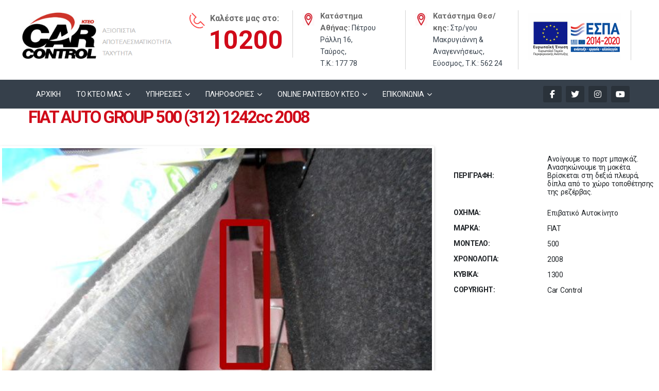

--- FILE ---
content_type: text/html; charset=UTF-8
request_url: https://www.carcontrol.gr/listings/fiat-group-auto-500-1242cc-2008/
body_size: 19001
content:



<!DOCTYPE html>

<html dir="ltr" lang="el" prefix="og: https://ogp.me/ns#">

	<head>

		 <!-- Basic -->

	    <meta charset="utf-8">

	    <meta http-equiv="X-UA-Compatible" content="IE=edge">

		<meta name="viewport" content="width=device-width, initial-scale=1.0, maximum-scale=1.0, user-scalable=0">

		<!-- Favcon -->

		
		<!--[if lt IE 9]>

          <script src="https://www.carcontrol.gr/wp-content/themes/carshire/js/html5shiv.js"></script>

          <script src="https://www.carcontrol.gr/wp-content/themes/carshire/js/respond.min.js"></script>

        <![endif]-->

		<title>FIAT AUTO GROUP 500 (312) 1242cc 2008 | ΚΤΕΟ ΜΟΤΟ | ΚΤΕΟ Αθήνα | KTEO Θεσσαλονίκη | KTEO</title>

		<!-- All in One SEO 4.9.2 - aioseo.com -->
	<meta name="robots" content="max-image-preview:large" />
	<meta name="author" content="Car Control"/>
	<link rel="canonical" href="https://www.carcontrol.gr/listings/fiat-group-auto-500-1242cc-2008/" />
	<meta name="generator" content="All in One SEO (AIOSEO) 4.9.2" />
		<meta property="og:locale" content="el_GR" />
		<meta property="og:site_name" content="ΚΤΕΟ ΜΟΤΟ | ΚΤΕΟ Αθήνα | KTEO Θεσσαλονίκη | KTEO |" />
		<meta property="og:type" content="article" />
		<meta property="og:title" content="FIAT AUTO GROUP 500 (312) 1242cc 2008 | ΚΤΕΟ ΜΟΤΟ | ΚΤΕΟ Αθήνα | KTEO Θεσσαλονίκη | KTEO" />
		<meta property="og:url" content="https://www.carcontrol.gr/listings/fiat-group-auto-500-1242cc-2008/" />
		<meta property="article:published_time" content="2018-03-03T05:28:59+00:00" />
		<meta property="article:modified_time" content="2018-03-19T15:27:28+00:00" />
		<meta name="twitter:card" content="summary" />
		<meta name="twitter:title" content="FIAT AUTO GROUP 500 (312) 1242cc 2008 | ΚΤΕΟ ΜΟΤΟ | ΚΤΕΟ Αθήνα | KTEO Θεσσαλονίκη | KTEO" />
		<script type="application/ld+json" class="aioseo-schema">
			{"@context":"https:\/\/schema.org","@graph":[{"@type":"BreadcrumbList","@id":"https:\/\/www.carcontrol.gr\/listings\/fiat-group-auto-500-1242cc-2008\/#breadcrumblist","itemListElement":[{"@type":"ListItem","@id":"https:\/\/www.carcontrol.gr#listItem","position":1,"name":"Home","item":"https:\/\/www.carcontrol.gr","nextItem":{"@type":"ListItem","@id":"https:\/\/www.carcontrol.gr\/listings\/fiat-group-auto-500-1242cc-2008\/#listItem","name":"FIAT AUTO GROUP 500 (312) 1242cc 2008"}},{"@type":"ListItem","@id":"https:\/\/www.carcontrol.gr\/listings\/fiat-group-auto-500-1242cc-2008\/#listItem","position":2,"name":"FIAT AUTO GROUP 500 (312) 1242cc 2008","previousItem":{"@type":"ListItem","@id":"https:\/\/www.carcontrol.gr#listItem","name":"Home"}}]},{"@type":"Organization","@id":"https:\/\/www.carcontrol.gr\/#organization","name":"\u039a\u03a4\u0395\u039f \u039c\u039f\u03a4\u039f | \u039a\u03a4\u0395\u039f \u0391\u03b8\u03ae\u03bd\u03b1 | KTEO \u0398\u03b5\u03c3\u03c3\u03b1\u03bb\u03bf\u03bd\u03af\u03ba\u03b7 | KTEO","url":"https:\/\/www.carcontrol.gr\/"},{"@type":"Person","@id":"https:\/\/www.carcontrol.gr\/author\/car-control\/#author","url":"https:\/\/www.carcontrol.gr\/author\/car-control\/","name":"Car Control"},{"@type":"WebPage","@id":"https:\/\/www.carcontrol.gr\/listings\/fiat-group-auto-500-1242cc-2008\/#webpage","url":"https:\/\/www.carcontrol.gr\/listings\/fiat-group-auto-500-1242cc-2008\/","name":"FIAT AUTO GROUP 500 (312) 1242cc 2008 | \u039a\u03a4\u0395\u039f \u039c\u039f\u03a4\u039f | \u039a\u03a4\u0395\u039f \u0391\u03b8\u03ae\u03bd\u03b1 | KTEO \u0398\u03b5\u03c3\u03c3\u03b1\u03bb\u03bf\u03bd\u03af\u03ba\u03b7 | KTEO","inLanguage":"el","isPartOf":{"@id":"https:\/\/www.carcontrol.gr\/#website"},"breadcrumb":{"@id":"https:\/\/www.carcontrol.gr\/listings\/fiat-group-auto-500-1242cc-2008\/#breadcrumblist"},"author":{"@id":"https:\/\/www.carcontrol.gr\/author\/car-control\/#author"},"creator":{"@id":"https:\/\/www.carcontrol.gr\/author\/car-control\/#author"},"image":{"@type":"ImageObject","url":"https:\/\/www.carcontrol.gr\/wp-content\/uploads\/2018\/03\/FIAT-GROUP-AUTO-500-1242cc-2008.jpg","@id":"https:\/\/www.carcontrol.gr\/listings\/fiat-group-auto-500-1242cc-2008\/#mainImage","width":640,"height":480},"primaryImageOfPage":{"@id":"https:\/\/www.carcontrol.gr\/listings\/fiat-group-auto-500-1242cc-2008\/#mainImage"},"datePublished":"2018-03-03T07:28:59+02:00","dateModified":"2018-03-19T17:27:28+02:00"},{"@type":"WebSite","@id":"https:\/\/www.carcontrol.gr\/#website","url":"https:\/\/www.carcontrol.gr\/","name":"\u039a\u03a4\u0395\u039f \u039c\u039f\u03a4\u039f | \u039a\u03a4\u0395\u039f \u0391\u03b8\u03ae\u03bd\u03b1 | KTEO \u0398\u03b5\u03c3\u03c3\u03b1\u03bb\u03bf\u03bd\u03af\u03ba\u03b7 | KTEO","inLanguage":"el","publisher":{"@id":"https:\/\/www.carcontrol.gr\/#organization"}}]}
		</script>
		<!-- All in One SEO -->

<link rel='dns-prefetch' href='//www.googletagmanager.com' />
<link rel='dns-prefetch' href='//cdnjs.cloudflare.com' />
<link rel='dns-prefetch' href='//fonts.googleapis.com' />
<link rel="alternate" type="application/rss+xml" title="Ροή RSS &raquo; ΚΤΕΟ ΜΟΤΟ | ΚΤΕΟ Αθήνα | KTEO Θεσσαλονίκη | KTEO" href="https://www.carcontrol.gr/feed/" />
<link rel="alternate" type="application/rss+xml" title="Ροή Σχολίων &raquo; ΚΤΕΟ ΜΟΤΟ | ΚΤΕΟ Αθήνα | KTEO Θεσσαλονίκη | KTEO" href="https://www.carcontrol.gr/comments/feed/" />
<link rel="alternate" title="oEmbed (JSON)" type="application/json+oembed" href="https://www.carcontrol.gr/wp-json/oembed/1.0/embed?url=https%3A%2F%2Fwww.carcontrol.gr%2Flistings%2Ffiat-group-auto-500-1242cc-2008%2F" />
<link rel="alternate" title="oEmbed (XML)" type="text/xml+oembed" href="https://www.carcontrol.gr/wp-json/oembed/1.0/embed?url=https%3A%2F%2Fwww.carcontrol.gr%2Flistings%2Ffiat-group-auto-500-1242cc-2008%2F&#038;format=xml" />
<style id='wp-img-auto-sizes-contain-inline-css' type='text/css'>
img:is([sizes=auto i],[sizes^="auto," i]){contain-intrinsic-size:3000px 1500px}
/*# sourceURL=wp-img-auto-sizes-contain-inline-css */
</style>
<link rel='stylesheet' id='bootstrap-booknetic-css' href='https://www.carcontrol.gr/wp-content/plugins/booknetic/app/Frontend/assets/css/bootstrap-booknetic.css?v=5.0.8&#038;ver=6.9' type='text/css' media='all' />
<link rel='stylesheet' id='booknetic-css' href='https://www.carcontrol.gr/wp-content/plugins/booknetic/app/Frontend/assets/css/booknetic.css?v=5.0.8&#038;ver=6.9' type='text/css' media='all' />
<link rel='stylesheet' id='select2-css' href='https://www.carcontrol.gr/wp-content/plugins/booknetic/app/Backend/Base/assets/css/select2.min.css?v=5.0.8&#038;ver=6.9' type='text/css' media='all' />
<link rel='stylesheet' id='intlTelInput-css' href='https://www.carcontrol.gr/wp-content/plugins/booknetic/app/Frontend/assets/css/intlTelInput.min.css?v=5.0.8&#038;ver=24.8.2' type='text/css' media='all' />
<link rel='stylesheet' id='select2-bootstrap-css' href='https://www.carcontrol.gr/wp-content/plugins/booknetic/app/Backend/Base/assets/css/select2-bootstrap.css?v=5.0.8&#038;ver=6.9' type='text/css' media='all' />
<link rel='stylesheet' id='booknetic.datapicker-css' href='https://www.carcontrol.gr/wp-content/plugins/booknetic/app/Frontend/assets/css/datepicker.min.css?v=5.0.8&#038;ver=6.9' type='text/css' media='all' />
<link rel='stylesheet' id='booknetic-popup-css' href='https://www.carcontrol.gr/wp-content/plugins/booknetic/app/Frontend/assets/css/booknetic-popup.css?v=5.0.8&#038;ver=6.9' type='text/css' media='all' />
<link rel='stylesheet' id='booknetic-customforms-init-css' href='https://www.carcontrol.gr/wp-content/plugins/booknetic-customforms/assets/frontend/css/custom_forms.css?v=2.7.0&#038;ver=6.9' type='text/css' media='all' />
<style id='wp-emoji-styles-inline-css' type='text/css'>

	img.wp-smiley, img.emoji {
		display: inline !important;
		border: none !important;
		box-shadow: none !important;
		height: 1em !important;
		width: 1em !important;
		margin: 0 0.07em !important;
		vertical-align: -0.1em !important;
		background: none !important;
		padding: 0 !important;
	}
/*# sourceURL=wp-emoji-styles-inline-css */
</style>
<link rel='stylesheet' id='font-awesomemin-css' href='https://www.carcontrol.gr/wp-content/plugins/automotive/css/all.min.css?ver=18.5.1' type='text/css' media='all' />
<link rel='stylesheet' id='font-awesomemin-shims-css' href='https://www.carcontrol.gr/wp-content/plugins/automotive/css/v4-shims.min.css?ver=18.5.1' type='text/css' media='all' />
<link rel='stylesheet' id='jquery-css' href='https://www.carcontrol.gr/wp-content/plugins/automotive/css/jquery-ui.css?ver=18.5.1' type='text/css' media='all' />
<link rel='stylesheet' id='bootstrap-css' href='https://www.carcontrol.gr/wp-content/plugins/automotive/css/bootstrap.min.css?ver=18.5.1' type='text/css' media='all' />
<link rel='stylesheet' id='css-animate-css' href='https://www.carcontrol.gr/wp-content/plugins/automotive/css/animate.min.css?ver=18.5.1' type='text/css' media='all' />
<link rel='stylesheet' id='flexslider-css' href='https://www.carcontrol.gr/wp-content/plugins/automotive/css/flexslider.css?ver=18.5.1' type='text/css' media='all' />
<link rel='stylesheet' id='tomselect-css' href='https://www.carcontrol.gr/wp-content/plugins/automotive/css/tom-select.default.css?ver=18.5.1' type='text/css' media='all' />
<link rel='stylesheet' id='print-style-css' href='https://www.carcontrol.gr/wp-content/plugins/automotive/css/print.css?ver=18.5.1' type='text/css' media='print' />
<link rel='stylesheet' id='automotive_photoswipe-css' href='https://www.carcontrol.gr/wp-content/plugins/automotive/css/photoswipe.css?ver=6.9' type='text/css' media='all' />
<link rel='stylesheet' id='automotive_photoswipe-default-skin-css' href='https://www.carcontrol.gr/wp-content/plugins/automotive/css/photoswipe-default-skin.css?ver=6.9' type='text/css' media='all' />
<link rel='stylesheet' id='listing_style-css' href='https://www.carcontrol.gr/wp-content/plugins/automotive/css/listing_style.css?ver=18.5.1' type='text/css' media='all' />
<style id='listing_style-inline-css' type='text/css'>
.angled_badge.custom_badge_:before { border-color: transparent #c7081b transparent; }
.listing-slider .angled_badge.custom_badge_:before { border-color: #c7081b transparent; }
.listing-slider .angled_badge.custom_badge_ span, .angled_badge.custom_badge_ span { color: #FFFFFF; }

.slide { max-width: 167px; }
/*# sourceURL=listing_style-inline-css */
</style>
<link rel='stylesheet' id='listing_style_default-css' href='https://www.carcontrol.gr/wp-content/plugins/automotive/css/default.css?ver=18.5.1' type='text/css' media='all' />
<link rel='stylesheet' id='listing_mobile-css' href='https://www.carcontrol.gr/wp-content/plugins/automotive/css/mobile.css?ver=18.5.1' type='text/css' media='all' />
<link rel='stylesheet' id='jqueryfancybox-css' href='https://www.carcontrol.gr/wp-content/plugins/automotive/css/jquery.fancybox.css?ver=18.5.1' type='text/css' media='all' />
<link rel='stylesheet' id='listing_shortcodes-css' href='https://www.carcontrol.gr/wp-content/plugins/automotive/css/shortcodes.css?ver=18.5.1' type='text/css' media='all' />
<link rel='stylesheet' id='ts-css' href='https://www.carcontrol.gr/wp-content/plugins/automotive/css/ts.css?ver=18.5.1' type='text/css' media='all' />
<link rel='stylesheet' id='contact-form-7-css' href='https://www.carcontrol.gr/wp-content/plugins/contact-form-7/includes/css/styles.css?ver=6.1.4' type='text/css' media='all' />
<link rel='stylesheet' id='widgetopts-styles-css' href='https://www.carcontrol.gr/wp-content/plugins/widget-options/assets/css/widget-options.css?ver=4.1.3' type='text/css' media='all' />
<link rel='stylesheet' id='ssb-ui-style-css' href='https://www.carcontrol.gr/wp-content/plugins/sticky-side-buttons/assets/css/ssb-ui-style.css?ver=2.0.3' type='text/css' media='all' />
<link rel='stylesheet' id='ssb-fontawesome-frontend-css' href='https://cdnjs.cloudflare.com/ajax/libs/font-awesome/6.7.2/css/all.min.css?ver=6.7.2' type='text/css' media='all' />
<link rel='stylesheet' id='owl-slider-css' href='https://www.carcontrol.gr/wp-content/themes/carshire/css/owl.css?ver=6.9' type='text/css' media='all' />
<link rel='stylesheet' id='master-slider-css' href='https://www.carcontrol.gr/wp-content/themes/carshire/css/masterslider.css?ver=6.9' type='text/css' media='all' />
<link rel='stylesheet' id='ms-vertical-css' href='https://www.carcontrol.gr/wp-content/themes/carshire/css/masterslider/ms-vertical.css?ver=6.9' type='text/css' media='all' />
<link rel='stylesheet' id='font-awesome-css' href='https://www.carcontrol.gr/wp-content/themes/carshire/css/font-awesome.css?ver=6.9' type='text/css' media='all' />
<link rel='stylesheet' id='flaticon-css' href='https://www.carcontrol.gr/wp-content/themes/carshire/css/flaticon.css?ver=6.9' type='text/css' media='all' />
<link rel='stylesheet' id='hover-css' href='https://www.carcontrol.gr/wp-content/themes/carshire/css/hover.css?ver=6.9' type='text/css' media='all' />
<link rel='stylesheet' id='animate-css' href='https://www.carcontrol.gr/wp-content/themes/carshire/css/animate.css?ver=6.9' type='text/css' media='all' />
<link rel='stylesheet' id='fancybox-css' href='https://www.carcontrol.gr/wp-content/themes/carshire/css/jquery.fancybox.css?ver=6.9' type='text/css' media='all' />
<link rel='stylesheet' id='carshire-main-style-css' href='https://www.carcontrol.gr/wp-content/themes/carshire/style.css?ver=6.9' type='text/css' media='all' />
<link rel='stylesheet' id='carshire-custom-style-css' href='https://www.carcontrol.gr/wp-content/themes/carshire/css/custom.css?ver=6.9' type='text/css' media='all' />
<link rel='stylesheet' id='carshire-tut-style-css' href='https://www.carcontrol.gr/wp-content/themes/carshire/css/tut.css?ver=6.9' type='text/css' media='all' />
<link rel='stylesheet' id='carshire-gutenberg-style-css' href='https://www.carcontrol.gr/wp-content/themes/carshire/css/gutenberg.css?ver=6.9' type='text/css' media='all' />
<link rel='stylesheet' id='carshire-responsive-css' href='https://www.carcontrol.gr/wp-content/themes/carshire/css/responsive.css?ver=6.9' type='text/css' media='all' />
<link rel='stylesheet' id='carshire-main-color-css' href='https://www.carcontrol.gr/wp-content/themes/carshire/css/color.php?main_color=d00a19&#038;ver=6.9' type='text/css' media='all' />
<link rel='stylesheet' id='carshire-color-panel-css' href='https://www.carcontrol.gr/wp-content/themes/carshire/css/color-panel.css?ver=6.9' type='text/css' media='all' />
<link rel='stylesheet' id='carshire-theme-slug-fonts-css' href='https://fonts.googleapis.com/css?family=Droid+Sans%3A400%2C700%7CMontserrat%3A400%2C700%7COpen+Sans%3A400%2C400italic%2C600%2C300italic%2C300&#038;subset=latin%2Clatin-ext' type='text/css' media='all' />
<link rel='stylesheet' id='bunch_google_custom_font-css' href='https://fonts.googleapis.com/css?family=Roboto%3A400%2C300%2C600%2C700%2C800&#038;ver=6.9' type='text/css' media='all' />
<link rel='stylesheet' id='popupaoc-public-style-css' href='https://www.carcontrol.gr/wp-content/plugins/popup-anything-on-click/assets/css/popupaoc-public.css?ver=2.9.1' type='text/css' media='all' />
<script type="text/javascript" src="https://www.carcontrol.gr/wp-content/plugins/enable-jquery-migrate-helper/js/jquery/jquery-1.12.4-wp.js?ver=1.12.4-wp" id="jquery-core-js"></script>
<script type="text/javascript" src="https://www.carcontrol.gr/wp-content/plugins/enable-jquery-migrate-helper/js/jquery-migrate/jquery-migrate-1.4.1-wp.js?ver=1.4.1-wp" id="jquery-migrate-js"></script>
<script type="text/javascript" id="booknetic-js-before">
/* <![CDATA[ */
window.BookneticData = {"ajax_url":"https:\/\/www.carcontrol.gr\/wp-admin\/admin-ajax.php","assets_url":"https:\/\/www.carcontrol.gr\/wp-content\/plugins\/booknetic\/app\/Frontend\/assets\/","date_format":"d-m-Y","week_starts_on":"sunday","client_time_zone":"off","skip_extras_step_if_need":"on","localization":{"Services":"Services","Service":"Service","Fill information":"Fill information","Information":"Information","Confirmation":"Confirmation","January":"January","February":"February","March":"March","April":"April","May":"May","June":"June","July":"July","August":"August","September":"September","October":"October","November":"November","December":"December","Mon":"Mon","Tue":"Tue","Wed":"Wed","Thu":"Thu","Fri":"Fri","Sat":"Sat","Sun":"Sun","select":"Select...","searching":"Searching...","select_location":"Please select location.","select_staff":"Please select staff.","select_service":"Please select service","select_week_days":"Please select week day(s)","date_time_is_wrong":"Please select week day(s) and time(s) correctly","select_start_date":"Please select start date","select_end_date":"Please select end date","select_date":"Please select date.","select_time":"Please select time.","select_available_time":"Please select an available time","select_available_date":"Please select an available date","fill_all_required":"Please fill in all required fields correctly!","email_is_not_valid":"Please enter a valid email address!","phone_is_not_valid":"Please enter a valid phone number!","Select date":"Select date","NEXT STEP":"NEXT STEP","CONFIRM BOOKING":"CONFIRM BOOKING","Activation link has been sent!":"Activation link has been sent!","min_length":"Minimum length of &quot;%s&quot; field is %d!","max_length":"Maximum length of &quot;%s&quot; field is %d!"},"tenant_id":null,"settings":{"redirect_users_on_confirm":false,"redirect_users_on_confirm_url":""}};
//# sourceURL=booknetic-js-before
/* ]]> */
</script>
<script type="text/javascript" src="https://www.carcontrol.gr/wp-content/plugins/booknetic/app/Frontend/assets/js/booknetic.js?v=5.0.8&amp;ver=6.9" id="booknetic-js"></script>
<script type="text/javascript" src="https://www.carcontrol.gr/wp-content/plugins/booknetic/app/Backend/Base/assets/js/select2.min.js?v=5.0.8&amp;ver=6.9" id="select2-bkntc-js"></script>
<script type="text/javascript" src="https://www.carcontrol.gr/wp-content/plugins/booknetic/app/Frontend/assets/js/datepicker.min.js?v=5.0.8&amp;ver=6.9" id="booknetic.datapicker-js"></script>
<script type="text/javascript" src="https://www.carcontrol.gr/wp-content/plugins/booknetic/app/Frontend/assets/js/intlTelInput.min.js?v=5.0.8&amp;ver=24.8.2" id="intlTelInput-js"></script>
<script type="text/javascript" src="https://www.carcontrol.gr/wp-content/plugins/booknetic/app/Frontend/assets/js/jquery.nicescroll.min.js?v=5.0.8&amp;ver=6.9" id="jquery.nicescroll-js"></script>
<script type="text/javascript" src="https://www.carcontrol.gr/wp-content/plugins/booknetic/app/Frontend/assets/js/recurring_appointments.init.js?v=5.0.8&amp;ver=6.9" id="booknetic-recurring-appointments-js"></script>
<script type="text/javascript" src="https://www.carcontrol.gr/wp-content/plugins/booknetic/app/Frontend/assets/js/steps/step_confirm_details.js?v=5.0.8&amp;ver=6.9" id="booknetic-step-step_confirm_details-js"></script>
<script type="text/javascript" src="https://www.carcontrol.gr/wp-content/plugins/booknetic/app/Frontend/assets/js/steps/step_date_time.js?v=5.0.8&amp;ver=6.9" id="booknetic-step-step_date_time-js"></script>
<script type="text/javascript" src="https://www.carcontrol.gr/wp-content/plugins/booknetic/app/Frontend/assets/js/steps/step_information.js?v=5.0.8&amp;ver=6.9" id="booknetic-step-step_information-js"></script>
<script type="text/javascript" src="https://www.carcontrol.gr/wp-content/plugins/booknetic/app/Frontend/assets/js/steps/step_locations.js?v=5.0.8&amp;ver=6.9" id="booknetic-step-step_locations-js"></script>
<script type="text/javascript" src="https://www.carcontrol.gr/wp-content/plugins/booknetic/app/Frontend/assets/js/steps/step_recurring_info.js?v=5.0.8&amp;ver=6.9" id="booknetic-step-step_recurring_info-js"></script>
<script type="text/javascript" src="https://www.carcontrol.gr/wp-content/plugins/booknetic/app/Frontend/assets/js/steps/step_service_extras.js?v=5.0.8&amp;ver=6.9" id="booknetic-step-step_service_extras-js"></script>
<script type="text/javascript" src="https://www.carcontrol.gr/wp-content/plugins/booknetic/app/Frontend/assets/js/steps/step_services.js?v=5.0.8&amp;ver=6.9" id="booknetic-step-step_services-js"></script>
<script type="text/javascript" src="https://www.carcontrol.gr/wp-content/plugins/booknetic/app/Frontend/assets/js/steps/step_staff.js?v=5.0.8&amp;ver=6.9" id="booknetic-step-step_staff-js"></script>
<script type="text/javascript" src="https://www.carcontrol.gr/wp-content/plugins/booknetic/app/Frontend/assets/js/steps/step_cart.js?v=5.0.8&amp;ver=6.9" id="booknetic-step-step_cart-js"></script>
<script type="text/javascript" src="https://www.carcontrol.gr/wp-content/plugins/booknetic/app/Frontend/assets/js/booknetic-popup.js?v=5.0.8&amp;ver=6.9" id="booknetic-popup-js"></script>
<script type="text/javascript" src="https://www.carcontrol.gr/wp-content/plugins/booknetic-customforms/assets/general/js/init_conditions.js?v=2.7.0&amp;ver=6.9" id="booknetic-customforms-init-conditions-js"></script>
<script type="text/javascript" src="https://www.carcontrol.gr/wp-content/plugins/booknetic-customforms/assets/general/js/validate_input.js?v=2.7.0&amp;ver=6.9" id="booknetic-customforms-validation-js"></script>
<script type="text/javascript" src="https://www.carcontrol.gr/wp-content/plugins/booknetic-customforms/assets/frontend/js/init.js?v=2.7.0&amp;ver=6.9" id="booknetic-customforms-init-js"></script>
<script type="text/javascript" src="https://www.carcontrol.gr/wp-content/plugins/automotive/widgets//assets/js/codeflask.min.js?ver=6.9" id="widget-codeflask-js"></script>
<script type="text/javascript" src="https://www.carcontrol.gr/wp-content/plugins/automotive/widgets//widgets/admin.js?ver=6.9" id="widget-admin-script-js"></script>
<script type="text/javascript" src="https://www.carcontrol.gr/wp-content/plugins/automotive/js/photoswipe.min.js?ver=6.9" id="automotive_photoswipe-js"></script>
<script type="text/javascript" src="https://www.carcontrol.gr/wp-content/plugins/automotive/js/photoswipe-ui-default.min.js?ver=6.9" id="automotive_photoswipe-default-ui-js"></script>
<script type="text/javascript" src="//www.carcontrol.gr/wp-content/plugins/revslider/sr6/assets/js/rbtools.min.js?ver=6.7.21" async id="tp-tools-js"></script>
<script type="text/javascript" src="//www.carcontrol.gr/wp-content/plugins/revslider/sr6/assets/js/rs6.min.js?ver=6.7.21" async id="revmin-js"></script>

<!-- Google tag (gtag.js) snippet added by Site Kit -->
<!-- Google Analytics snippet added by Site Kit -->
<script type="text/javascript" src="https://www.googletagmanager.com/gtag/js?id=G-62HGP6LP71" id="google_gtagjs-js" async></script>
<script type="text/javascript" id="google_gtagjs-js-after">
/* <![CDATA[ */
window.dataLayer = window.dataLayer || [];function gtag(){dataLayer.push(arguments);}
gtag("set","linker",{"domains":["www.carcontrol.gr"]});
gtag("js", new Date());
gtag("set", "developer_id.dZTNiMT", true);
gtag("config", "G-62HGP6LP71");
//# sourceURL=google_gtagjs-js-after
/* ]]> */
</script>
<script></script><link rel="https://api.w.org/" href="https://www.carcontrol.gr/wp-json/" /><link rel="EditURI" type="application/rsd+xml" title="RSD" href="https://www.carcontrol.gr/xmlrpc.php?rsd" />
<meta name="generator" content="WordPress 6.9" />
<link rel='shortlink' href='https://www.carcontrol.gr/?p=2419' />
<meta name="generator" content="Site Kit by Google 1.168.0" /><script type="text/javascript"> if( ajaxurl === undefined ) var ajaxurl = "https://www.carcontrol.gr/wp-admin/admin-ajax.php";</script>		<style type="text/css">
			body, p {font-family:Roboto!important;color:#686868!important;}h1 {font-family:Roboto!important;color:#d00a19!important;}h2 {font-family:Roboto!important;color:#d00a19!important;}h3 {font-family:Roboto!important;color:#d00a19!important;}h4 {font-family:Roboto!important;color:#d00a19!important;}h5 {font-family:Roboto!important;color:#d00a19!important;}h6 {font-family:Roboto!important;color:#d00a19!important;}.vc_row.wpb_row.vc_row-fluid {
    width: 1170px;
    margin: auto;
}
.copyright a {
    color: #C5C5C5;
}
.copyright a:hover {
    color: #D00A19;
}
.footer-bottom .col-md-6.col-sm-12.col-xs-12 {
    padding-right: 0px;
}
.copyright img {
    margin-left: 4px;
}
.main-footer .footer-bottom .copyright {
    font-size: 13px;
}
.main-footer .footer-upper h3 {
    text-transform: none!important;
}
.popupaoc-button {
    background: #d00a19!important;
    width: 100%!important;
    text-align: center!important;
}
.paoc-popup-modal-cnt {
    padding: 20px 20px 20px 20px!important;
}
.page-id-1015 .page-title {
    padding: 30px;
}
.page-id-1015 .page-title h1 {
    display: none;
}
a.sbSelector:link, a.sbSelector:visited, a.sbSelector:hover {
    font-size: 15px;
        padding-top: 5px;
}
.sbHolder .sbToggle {
    top: 17px;
}
.sbHolder {
    height: 40px;
}
.boxed div.inventory .inventory .title {
    left: 11px;
    white-space: normal;
    padding-top: 7px;
    margin-bottom: 10px;
    font-size: 18px;
    max-width: 220px;
    text-align: center;
}
.boxed div.inventory .view-details {
    display: none;
}
a.inventory img.preview {
    cursor: zoom-in!important;
}
a.inventory {
    cursor: default!important;
    display: block;
    width: 100%;
    height: 100%;
    top: 0;
    left: 0;
    min-height: 173px;
}
.page-id-1015 .col-lg-12 {
    max-width: 25%!important;
}
.inventory .title {
    height: 3.2em;
    overflow: hidden;
    text-overflow: ellipsis;
    padding-left: 20px;
    padding-right: 20px;
}
.inventory .title {
    position: relative;
    white-space: normal;
    overflow: hidden;
    left: 0px;
    padding-top: 9px;
    margin-bottom: 8px;
    max-width: 100%;
    font-size: 18px;
    font-weight: 600;
    color: #3d3d3d;
    clear: right;
    padding-bottom: 5px;
    line-height: 24px;
    text-align: center;
}
a.inventory img.preview {
    float: left!important;
    width: 100%!important;
    height: auto!important;
    position: relative!important;
    left: 0px!important;
    top: 0px!important;
    border: 0px solid #3d3d3d!important;
}
div.inventory .options-primary {
    position: relative!important;
    left: 0px!important;
    top: 10px!important;
    padding: 10px!important;
    float: left!important;
    width: 100%!important;
}
a.inventory table.options-primary tbody {
    float: left!important;
    width: 100%!important;
}
a.inventory table.options-primary tbody tr.listing_category_plhrofories {
    float: left!important;
    width: 100%!important;
}
a.inventory table.options-primary tbody tr.listing_category_plhrofories td.option.primary {
    float: left!important;
    width: 100%!important;
}
div.inventory .options-primary, div.inventory .options-secondary, div.inventory .options-primary tr td, div.inventory .options-secondary tr td {
    text-align: left!important;
}
table td.spec, .spec {
    line-height: 18px!important;
    color: #3d3d3d!important;
    text-overflow: ellipsis!important;
 white-space: normal!important;
    overflow: hidden!important;
    padding: 0!important;
    border: 0!important;
}
td.spec {
    float: left!important;
    width: 100%!important;
}
table td {
    font-size: 14px!important;
}
div.inventory td.option.primary {
    font-size: 14px!important;
    font-weight: bold!important;
}
table.options-primary tr {
    margin-bottom: 10px!important;
}
tr.listing_category_plhrofories {
    height: 8.2em!important;
    overflow: hidden!important;
    text-overflow: ellipsis!important;
}
div.inventory .options-secondary {
    position: relative;
    left: 20%;
    top: 15px;
    float: left;
    width: 250px;
    border: 0;
    table-layout: fixed;
    margin: auto auto 35px auto;
    font-size: 12px;
    display: inline-block;
    background: rgba(0, 0, 0, 0);
    text-shadow: none;
    box-shadow: none;
}
div.inventory .options-primary tr, div.inventory .options-secondary tr {
    text-align: left;
}
tr.listing_category_copyright td.option.secondary {
    font-size: 14px!important;
    font-weight: bold!important;
    color: #d00a19!important;
}
tr.listing_category_copyright td.spec {
    font-size: 14px!important;
    font-weight: bold!important;
    color: #d00a19!important;
}
div.inventory .options-primary, div.inventory .options-secondary, div.inventory .options-primary tr td, div.inventory .options-secondary tr td {
    max-width: 100%;
}
form.listing_sort {
    margin-top: 20px;
}
a.sbSelector:link, a.sbSelector:visited, a.sbSelector:hover {
    width: 90%;
}
.sbHolder .sbOptions a {
    font-size: 14px;
    font-weight: normal;
}
.col-lg-12.col-md-12.col-sm-12.col-xs-12.pagination_container {
    max-width: 100%!important;
}
tr.listing_category_copyright td.option.secondary {
    width: 72px!important;
}
.pull-right-new {
    float: left!important;
    width: 65%!important;
}
.header-top-infos {
    font-size: 17px!important;
    color: #36404B!important;
    margin-top: 15px!important;
    letter-spacing: 1px!important;
}
.pull-right-new li {
    float: left!important;
    width: 33%!important;
    border-right: 1px solid #D3D3D3!important;
    padding: 0 18px!important;
}
.col-md-3.col-sm-3.col-xs-12.logo {
    margin-right: 10%!important;
}
.pull-right-new li div img {
    float: left!important;
    margin-right: 10px!important;
    margin-top: 5px!important;
}
.pull-right-new li div p {
    float: left!important;
}
.pull-right-new p {
    margin-bottom: 0px!important;
}
.pull-right-new .callus {
    padding-bottom: 20px!important;
}
.pull-right-new .callus {
    font-size: 50px!important;
    font-weight: bold!important;
    color: #D00A19!important;
    line-height: 28px!important;
    padding-top: 44px!important;
    padding-left: 37px!important;
}
.pull-right-new .callus a {
    font-size: 50px;
    font-weight: bold;
    color: #D00A19;
    line-height: 28px;
    padding-top: 34px;
}
.pull-right-new li img.address {
    width: 14%;
}
.pull-right-new .katastima-1 {
    float: left;
    width: 76%;
    font-size: 14px;
    color: #36404b;
    line-height: 23px;
}
.pull-right-new .katastima-2 {
    float: left;
    width: 76%;
    font-size: 14px;
    color: #36404b;
    line-height: 23px;
}
.pull-right-new .katastima-1 strong {
    font-size: 15px;
    color: #686868;
}
.pull-right-new .katastima-2 strong {
    font-size: 15px;
    color: #686868;
}
.col-md-6.col-sm-6.col-xs-12.wow.fadeInUp.box.animated p {
    line-height: 22px;
    font-size: 13px;
}
article.col-md-4.col-sm-6.col-xs-12.column-box.wow.fadeInRight.animated {
    max-width: 25%;
}
section.featured-services.column-view .auto-container {
    padding: 0px!important;
}
figcaption.price {
    display: none!important;
}
.column-view .column-box .post-content h3 {
    font-size: 17px!important;
    margin-bottom: 0px;
    line-height: 30px;
}
.overlay-box h3.skew-lines {
    color: #F9F9F9!important;
    font-size: 16px!important;
}
.overlay-box .text p {
    color: white!important;
    line-height: 22px!important;
}
.overlay-box .column-view .column-box .theme-btn {
    float: left;
    margin: 0px 5px 5px 0px!important;
}
.post-content.clearfix .text-center {
    display: none!important;
}
.column-view .column-box .overlay-box .skew-lines {
    margin-bottom: 20px!important;
    padding-left: 50px!important;
    font-size: 15px!important;
}
.overlay-box .text p {
    color: white!important;
    line-height: 22px!important;
    margin: 0px!important;
}
.overlay-box .text a.theme-btn.dark-btn.style-two {
    font-size: 13px;
}
.boxed {
    margin: 0 auto;
    width: 100%;
    min-width: 280px;
    max-width: 1230px;
    -webkit-box-shadow: rgba(0, 0, 0, 0.2) 0 10px 10px;
    -moz-box-shadow: rgba(0, 0, 0, 0.2) 0 10px 10px;
    -ms-box-shadow: rgba(0, 0, 0, 0.2) 0 10px 10px;
    -o-box-shadow: rgba(0, 0, 0, 0.2) 0 10px 10px;
    box-shadow: rgba(0, 0, 0, 0.2) 0 0px 0px;
}
table.options-primary {
    margin: 0px!important;
}
.boxed div.inventory .options-primary .spec {
    max-width: 100%;
}
.boxed div.inventory .options-secondary {
    display: block;
}
.page-id-446 .vc_col-has-fill&gt;.vc_column-inner, .vc_row-has-fill+.vc_row-full-width+.vc_row&gt;.vc_column_container&gt;.vc_column-inner, .vc_row-has-fill+.vc_row&gt;.vc_column_container&gt;.vc_column-inner, .vc_row-has-fill+.vc_vc_row&gt;.vc_row&gt;.vc_vc_column&gt;.vc_column_container&gt;.vc_column-inner, .vc_row-has-fill+.vc_vc_row_inner&gt;.vc_row&gt;.vc_vc_column_inner&gt;.vc_column_container&gt;.vc_column-inner, .vc_row-has-fill&gt;.vc_column_container&gt;.vc_column-inner, .vc_row-has-fill&gt;.vc_row&gt;.vc_vc_column&gt;.vc_column_container&gt;.vc_column-inner, .vc_row-has-fill&gt;.vc_vc_column_inner&gt;.vc_column_container&gt;.vc_column-inner, .vc_section.vc_section-has-fill, .vc_section.vc_section-has-fill+.vc_row-full-width+.vc_section, .vc_section.vc_section-has-fill+.vc_section {
    padding-top: 0px;
}
.page-id-446 .vc_row.wpb_row.vc_row-fluid {
    width: 100%;
    margin: 0px;
}
.page-id-446 .vc_column_container&gt;.vc_column-inner {
    box-sizing: border-box;
    padding-left: 0px;
    padding-right: 0px;
    width: 100%;
}
.why-us .box .tab-link {
    padding: 13px 20px 13px 75px;
}
.post-info {
    display: none!important;
}
.about-author.wow.fadeIn.animated {
    display: none!important;
}
.page-banner .page-title h1 {
    text-transform: none!important;
}
.breadcrumb&gt;li {
    color: #e0e0e0!important;
}
.ezfc-theme-slick .ezfc-element {
    padding-bottom: 0px!important;
}
.col-md-6.col-sm-6.col-xs-12.wow.fadeInUp.box p {
    line-height: 22px!important;
}
.page-id-446 .vc_row.wpb_row.vc_row-fluid.vc_custom_1461655092397.vc_row-has-fill {
    width: 97%;
    margin: 0px;
}
.page-id-446 .vc_custom_1461664233079 {
    margin-left: 0px !important;
}
.page-id-446 .vc_row.wpb_row.vc_row-fluid.vc_custom_1461662082165.vc_row-has-fill {
    width: 97%;
    margin: 0px;
}
.page-id-20 article.col-md-4.col-sm-6.col-xs-12.column-box.wow.fadeInRight {
    max-width: 25%!important;
}
.page-id-20 .column-view .column-box .theme-btn {
    float: left;
    margin: 0px 5px 5px 0px;
}
.pull-right-new &gt; ul &gt; li:last-child {
    border-right: 0px solid #D3D3D3!important;
}
.text-right .theme-btn.dark-btn {
    text-transform: none!important;
}
#ezfc_element-10-child {
    padding-bottom: 10px !important;
}
.ezfc-theme-slick .ezfc-element-select {
    padding: 5px 10px!important;
}
#ezfc_element-29-child {
    padding-bottom: 10px !important;
}
.ezfc-theme-slick .ezfc-label {
    font-size: 14px !important;
}
.sec-title h3 {
    text-transform: none;
}
#ezfc-submit-3 {
    margin-top: 20px;
    margin-bottom: 20px;
    width: 40%;
}
#ezfc-submit-3:hover {
    color: white;
    background: #D00A19;
}
#ezfc-submit-4 {
    margin-top: 20px;
    margin-bottom: 20px;
    width: 40%;
}
#ezfc-submit-4:hover {
    color: white;
    background: #D00A19;
}
#comments {
    display: none!important;
}
.contact-options {
    background-color: #fff0!important;
}
@media only screen and (max-width: 767px){
    .pull-right-new {
    float: left!important;
    width: 99%!important;
}
.pull-right-new .callus {
    padding-left: 0px!important;
}
.pull-right-new .callus a {
    font-size: 35px;
}
.vc_row.wpb_row.vc_row-fluid {
    width: 100%;
    margin: auto;
}
.page-id-20 article.col-md-4.col-sm-6.col-xs-12.column-box.wow.fadeInRight {
    max-width: 100%!important;
}
#preview_slideshow .listing-slider {
    width: 40%!important;
    left: 70%;
    top: 10%!important;
}
.col-xl-3.col-lg-4.col-md-6.col-sm-12.col-xs-12 {
    max-width: 48%;
}
.boxed div.inventory .inventory .title {
    left: 0px;
    white-space: normal;
    padding-top: 7px;
    margin-bottom: 10px;
    font-size: 18px;
    max-width: 100%;
    text-align: center;
}
div.inventory .preview, .boxed div.inventory .preview {
    margin-bottom: 0px;
}
tr.listing_category_plhrofories {
    height: 7.5em!important;
    overflow: hidden!important;
    text-overflow: ellipsis!important;
}
.col-sm-3 {
    -webkit-box-flex: 0;
    -webkit-flex: 0 0 25%;
    -ms-flex: 0 0 25%;
    flex: 0 0 100%;
    max-width: 100%;
    margin-bottom: 10px;
}
tr.listing_category_copyright td.option.secondary {
    font-size: 12px!important;
}
}
@media only screen and (max-width: 479px){
.row.generate_new .car_listings.row {
    max-width: 100%;
}
.col-xl-3.col-lg-4.col-md-6.col-sm-12.col-xs-12 {
    max-width: 100%;
    padding-right: 10px;
}
div.inventory .options-secondary {
    position: relative;
    left: 5%;
}
tr.listing_category_copyright td.option.secondary {
    font-size: 12px!important;
}
}
.page-id-924 table {
    width: 100%;
}
.page-id-924 table td {
    font-size: 14px!important;
    border: 1px solid #58585a!important;
    padding: 5px;
    text-align: center;
}
#ssb-container {
    top: 50%;
}
.share-post.wow.fadeInRight.animated {
    display: none;
}
.boxed div.inventory .inventory .title {
    font-size: 16px;
}
.sidebar-page .auto-container .row.clearfix {
    display: block;
}
#preview_slideshow.open {
    display: block!important;
    z-index: 9999!important;
    opacity: 1!important;
}
span.red {
    font-size: 18px;
    font-weight: bold!important;
    color: red;
}
.pull-right-new .katastima-3 {
    float: left;
    width: 76%;
    font-size: 14px;
    color: #36404b;
    line-height: 23px;
}
.hustle-ui.module_id_1 .hustle-layout {
    background-color: #232323!important;
}		</style>
        
        		
		        <meta name="generator" content="Powered by WPBakery Page Builder - drag and drop page builder for WordPress."/>
<meta name="generator" content="Powered by Slider Revolution 6.7.21 - responsive, Mobile-Friendly Slider Plugin for WordPress with comfortable drag and drop interface." />
<link rel="icon" href="https://www.carcontrol.gr/wp-content/uploads/2016/05/cropped-logo-upografh-carcontrol-32x32.png" sizes="32x32" />
<link rel="icon" href="https://www.carcontrol.gr/wp-content/uploads/2016/05/cropped-logo-upografh-carcontrol-192x192.png" sizes="192x192" />
<link rel="apple-touch-icon" href="https://www.carcontrol.gr/wp-content/uploads/2016/05/cropped-logo-upografh-carcontrol-180x180.png" />
<meta name="msapplication-TileImage" content="https://www.carcontrol.gr/wp-content/uploads/2016/05/cropped-logo-upografh-carcontrol-270x270.png" />
<script>function setREVStartSize(e){
			//window.requestAnimationFrame(function() {
				window.RSIW = window.RSIW===undefined ? window.innerWidth : window.RSIW;
				window.RSIH = window.RSIH===undefined ? window.innerHeight : window.RSIH;
				try {
					var pw = document.getElementById(e.c).parentNode.offsetWidth,
						newh;
					pw = pw===0 || isNaN(pw) || (e.l=="fullwidth" || e.layout=="fullwidth") ? window.RSIW : pw;
					e.tabw = e.tabw===undefined ? 0 : parseInt(e.tabw);
					e.thumbw = e.thumbw===undefined ? 0 : parseInt(e.thumbw);
					e.tabh = e.tabh===undefined ? 0 : parseInt(e.tabh);
					e.thumbh = e.thumbh===undefined ? 0 : parseInt(e.thumbh);
					e.tabhide = e.tabhide===undefined ? 0 : parseInt(e.tabhide);
					e.thumbhide = e.thumbhide===undefined ? 0 : parseInt(e.thumbhide);
					e.mh = e.mh===undefined || e.mh=="" || e.mh==="auto" ? 0 : parseInt(e.mh,0);
					if(e.layout==="fullscreen" || e.l==="fullscreen")
						newh = Math.max(e.mh,window.RSIH);
					else{
						e.gw = Array.isArray(e.gw) ? e.gw : [e.gw];
						for (var i in e.rl) if (e.gw[i]===undefined || e.gw[i]===0) e.gw[i] = e.gw[i-1];
						e.gh = e.el===undefined || e.el==="" || (Array.isArray(e.el) && e.el.length==0)? e.gh : e.el;
						e.gh = Array.isArray(e.gh) ? e.gh : [e.gh];
						for (var i in e.rl) if (e.gh[i]===undefined || e.gh[i]===0) e.gh[i] = e.gh[i-1];
											
						var nl = new Array(e.rl.length),
							ix = 0,
							sl;
						e.tabw = e.tabhide>=pw ? 0 : e.tabw;
						e.thumbw = e.thumbhide>=pw ? 0 : e.thumbw;
						e.tabh = e.tabhide>=pw ? 0 : e.tabh;
						e.thumbh = e.thumbhide>=pw ? 0 : e.thumbh;
						for (var i in e.rl) nl[i] = e.rl[i]<window.RSIW ? 0 : e.rl[i];
						sl = nl[0];
						for (var i in nl) if (sl>nl[i] && nl[i]>0) { sl = nl[i]; ix=i;}
						var m = pw>(e.gw[ix]+e.tabw+e.thumbw) ? 1 : (pw-(e.tabw+e.thumbw)) / (e.gw[ix]);
						newh =  (e.gh[ix] * m) + (e.tabh + e.thumbh);
					}
					var el = document.getElementById(e.c);
					if (el!==null && el) el.style.height = newh+"px";
					el = document.getElementById(e.c+"_wrapper");
					if (el!==null && el) {
						el.style.height = newh+"px";
						el.style.display = "block";
					}
				} catch(e){
					console.log("Failure at Presize of Slider:" + e)
				}
			//});
		  };</script>
		<style type="text/css" id="wp-custom-css">
			@media only screen and (max-width: 768px){
	.pull-right-new li img.address {
    width: 34%;
    margin-bottom: 10px;
}
	.pull-right-new .katastima-1 {
    float: left;
    font-size: 14px;
    color: #36404b;
    line-height: 25px;
}
.main-slider h2 {
    font-size: 20px;
    line-height: 25px!important;
    font-weight: 300!important;
}
	li#ssb-btn-0 p {
    margin-bottom: 0px!important;
    padding-bottom: 0px!important;
}
	.why-us .text-content .text p {
    margin-bottom: 0px!important;
    padding-bottom: 0px!important;
}
	.why-us .text-content {
    position: relative;
    margin-bottom: 0px;
}
	#ssb-container ul li span {
    width: 30px;
}
	#ssb-container ul li a {
    padding: 0 5px 0 0;
}
	.scroll-to-top {
    margin-bottom: 20px;
    margin-right: 20px;
}
.page-banner .bread-crumb {
    padding-bottom: 60px;
}
.header-top .pull-right-new {
    width: 100%!important;
}
	.header-top .pull-right-new li {
    float: left!important;
    width: 33%!important;
}
	.header-top .pull-right-new li {
    padding: 0 10px!important;
}
	.social-links.text-right {
position: relative;
    top: -45px;
    left: 135px;
}
	.hustle-group-content table.aligncenter td span {
    font-size: 8pt!important;
}
	.hustle-group-content table {
    border-style: solid;
    border-color: #d0d0d0;
    height: auto!important;
    width: 100%;
}
	.hustle-group-content span {
    font-size: 14px!important;
}
	.pull-right-new {
    display: none!important;
}
	.mobmenur-container i {
    font-size: 40px!important;
}
	.header-lower {
    display: none;
}
	.header-top {
    padding-bottom: 0px!important;
}
	.why-us .title-box h3 {
    font-size: 24px!important;
    line-height: 1.3em;
    margin-bottom: 10px!important;
}
	.why-us .title-box h4 {
    font-size: 14px!important;
    line-height: 1.6em;
}
	.main-footer .footer-upper .col-md-3 {
    margin-bottom: 0px!important;
}
	footer div[class*="col-"] {
    padding-bottom: 5px!important;
}
	.main-footer .footer-upper h3 {
    font-size: 20px!important;
    margin-bottom: 5px!important;
}
	.contact-options .info-box li {
    padding-right: 30px!important;
    font-size: 22px!important;
    text-align: center!important;
    margin-bottom: 10px!important;
		    min-width: 100%!important;
		    margin-top: 20px!important;
}
	#ssb-container {
    top: 93%!important;
}
	div#black-studio-tinymce-5 .textwidget p {
    width: 50%!important;
    float: left!important;
}
	.main-footer .social-links {
    text-align: left!important;
}
.wpb_single_image img {
    margin-bottom: 20px!important;
}
	.page-template .vc_row.wpb_row.vc_row-fluid {
    padding-left: 20px!important;
    padding-right: 20px!important;
}
	.mobmenu-right-panel li, .rightmbottom, .rightmtop {
    padding-left: 0px!important;
    padding-right: 0px!important;
}
	.page-banner .page-title h1 {
    font-size: 20px!important;
    font-weight: bold!important;
}
	.page-banner .page-title {
    margin-bottom: 10px!important;
}
	.breadcrumb {
    padding: 0px!important;
}
	ul.breadcrumb.pull-right li {
    font-size: 10px!important;
}
	.page-banner .bread-crumb a, .page-banner .bread-crumb span {
    font-size: 10px!important;
}
.paoc-popup-btn {
    width: 100%!important;
    margin-bottom: 10px!important;
}
	.sbHolder {
    width: 100%!important;
}
	.listing_select .my-dropdown {
    width: 100%!important;
}
	.scroll-to-top {
    bottom: 40px!important;
}
.sidebar-page .post .post-image img {
    height: auto!important;
}
	.sidebar-page .post {
    width: 100%!important;
}
	.page-banner {
    padding: 20px 0px 20px!important;
}
	.sidebar-page .post .caption .day {
    font-size: 28px!important;
		    margin-bottom: 0px!important;
}
	.sidebar-page .post .caption .date {
    padding: 10px 0px 5px!important;
    font-size: 15px!important;
}
	.page-id-467 h3 {
    font-size: 22px!important;
}
		.page-id-938 h3 {
    font-size: 22px!important;
}
.wpb_column.vc_column_container.vc_col-sm-3 .sec-title {
    margin-top: 30px!important;
}
	
}
.collapse:not(.show) {
    display: block;
}
.navbar-header {
    display: none;
}
.col-md-3.col-sm-3.col-xs-12.logo {
    margin-right: 10px!important;
}
.pull-right-new {
    float: left!important;
    width: 73%!important;
}
.pull-right-new li {
    float: left!important;
    width: 25%!important;
}
.column-view .column-box .image img {
    height: auto!important;
}
.hustle-group-content table {
    border-style: solid;
    border-color: #d0d0d0;
    height: auto!important;
}
.hustle-group-content table td {
    padding: 10px;
}
.paoc-popup-btn {
    display: inline-block;
    padding: 8px 20px;
    text-align: center;
    background: #d00a19!important;
    color: #fff;
    border-radius: 3px;
}
.hustle-layout {
    background: #232323!important;
}
.textwidget a span {
    color: #d1d1d1!important;
}
.textwidget span {
    color: #d1d1d1!important;
}
.sidebar-page .left-content {
    position: relative;
    max-width: 100%!important;
}
.sidebar-page .post {
    position: relative;
    margin-bottom: 0px;
    width: 50%;
    float: left;
}
article.post.wow.fadeInUp.animated {
    width: 100%!important;
    padding: 15px;
}
.sidebar-page .post .post-text {
    display: none;
}
.content-box .text-right {
    text-align: center!important;
}
.sidebar-page .post .post-title {
    text-align: center;
}
h2.post-title {
    height: 3em;
    overflow: hidden;
    text-overflow: ellipsis;
}
.sidebar-page .post {
    margin-bottom: 0px;
}
.single-post .sidebar-page .post {
    width: 100%;
}
.page-banner {
    padding: 40px 0px 0px;
}
.pagination {
    float: left;
    width: 100%;
}
.pagination > li > a:focus, .pagination > li > a:hover, .pagination > li > span:focus, .pagination > li > span:hover, .pagination > li > .current, .pagination > li:hover > .current {
    background: #d00a19;
}
.featured-services {
    background: #ffffff;
}
.btn:hover {
    color: #ffffff;
    text-decoration: none;
}
.ezfc-theme-slick .ezfc-element-input, .ezfc-theme-slick .ezfc-element-numbers, .ezfc-theme-slick .ezfc-element-select, .ezfc-theme-slick .ezfc-element-textarea {
    border: 0;
    background-color: #dbdbdb!important;
    color: #000!important;
    padding: 0.5em 1em;
    width: 100%;
}
.ezfc-theme-slick .ezfc-btn, .ezfc-theme-slick .ezfc-step-button {
    border: 0;
    background-color: #d00a19!important;
    color: #fff!important;
    padding-bottom: 10px!important;
}
p.last-updated {
    font-size: 16px;
    font-weight: bold;
}
.hustle-ui:not(.hustle-size--small).module_id_3 .hustle-slidein-content .hustle-info {
    max-width: 350px!important;
}
.hustle-layout {
    background: #ffffff!important;
}
.hustle-ui.module_id_3 .hustle-layout .hustle-layout-content {
    background-color: #ffffff!important;
}
.hustle-ui.module_id_3 .hustle-layout .hustle-image {
    background-color: #ffffff!important;
}
.hustle-ui.module_id_3 .hustle-layout .hustle-content .hustle-content-wrap {
    padding: 0px 0 0px 0!important;
}
.hustle-ui.module_id_3 .hustle-layout .hustle-content {
    padding: 0px!important;
}

.hustle-ui.module_id_5 .hustle-layout {
    border-radius: 30px !important;
}
.page-id-5180 section.page-banner {
    display: none;
}
.cbs-main.cbs-location-214 .cbs-button:hover, .cbs-main.cbs-location-214 .cbs-state-selected>.cbs-button, .cbs-main.cbs-location-214 .cbs-state-selected>.cbs-button-box>.cbs-button, .cbs-main.cbs-location-214 .cbs-location-list>li:hover, .cbs-main.cbs-location-214 .cbs-location-list>li.cbs-state-selected, .cbs-main.cbs-location-214 .cbs-vehicle-list>li:hover, .cbs-main.cbs-location-214 .cbs-vehicle-list>li.cbs-state-selected, .cbs-main.cbs-location-214 .cbs-main-list>li.cbs-main-list-item>div.cbs-main-list-item-section-header>.cbs-main-list-item-section-header-step, .cbs-main.cbs-location-214 .cbs-calendar-header .cbs-calendar-header-arrow-left:hover, .cbs-main.cbs-location-214 .cbs-calendar-header .cbs-calendar-header-arrow-right:hover, .cbs-main.cbs-location-214 .cbs-calendar-header .cbs-calendar-header-month-arrow-left:hover, .cbs-main.cbs-location-214 .cbs-calendar-header .cbs-calendar-header-month-arrow-right:hover, .cbs-main.cbs-location-214 .cbs-calendar .cbs-calendar-subheader .cbs-calendar-subheader-day-number.cbs-state-selected, .cbs-main.cbs-location-214 .cbs-calendar .cbs-calendar-data a:hover, .cbs-main.cbs-location-214 .cbs-calendar .cbs-calendar-data .cbs-state-selected>a, .cbs-main.cbs-location-214 .cbs-to-tab.ui-tabs .ui-tabs-nav li.ui-tabs-active a, .cbs-main.cbs-location-214 .cbs-to-tab.ui-tabs .ui-tabs-nav li.ui-state-hover a{
	background-color: #cc0021;
}
.fixed-top-header {
    position: relative;
}
.cbs-main.cbs-location-214 .cbs-button, .cbs-main.cbs-location-214 .cbs-location-list>li:hover, .cbs-main.cbs-location-214 .cbs-location-list>li.cbs-state-selected, .cbs-main.cbs-location-214 .cbs-vehicle-list>li:hover, .cbs-main.cbs-location-214 .cbs-vehicle-list>li.cbs-state-selected, .cbs-main.cbs-location-214 .cbs-calendar-header .cbs-calendar-header-arrow-left:hover, .cbs-main.cbs-location-214 .cbs-calendar-header .cbs-calendar-header-arrow-right:hover, .cbs-main.cbs-location-214 .cbs-calendar-header .cbs-calendar-header-month-arrow-left:hover, .cbs-main.cbs-location-214 .cbs-calendar-header .cbs-calendar-header-month-arrow-right:hover, .cbs-main.cbs-location-214 .cbs-calendar .cbs-calendar-subheader .cbs-calendar-subheader-day-number.cbs-state-selected, .cbs-main.cbs-location-214 .cbs-calendar .cbs-calendar-data a:hover, .cbs-main.cbs-location-214 .cbs-calendar .cbs-calendar-data .cbs-state-selected>a, .cbs-main.cbs-location-214 .cbs-main-list>li.cbs-main-list-item.cbs-main-list-item-booking.cbs-main-list-item-booking-sticky>.cbs-main-list-item-section-content>.cbs-main-list-item-section-content>.cbs-booking-summary{
border-color: #cc0021;
}
li.cbs-booking-summary-price{
	display: none;
}
li.cbs-booking-summary-duration{
	display: none;
}
h4.cbs-main-list-item-section-header-header span {
	font-family: 'Roboto' !important;
}
h5.cbs-main-list-item-section-header-subheader span {
	font-family: 'Roboto' !important;
}
.booknetic_appointment_container_header_text {
    text-align: center;
}
span.select2-selection.select2-selection--single{
	width: 100%;
}
.booknetic_appointment .form-control ~ .select2{
	padding: 0px!important;
}
#booknetic_theme_1 > strong > div.booknetic_appointment_container > div.booknetic_appointment_container_body.nice-scrollbar-primary > div.booknetic_need_copy > div:nth-child(7) > div.booknetic_custom_form > div > div:nth-child(1) > span.select2.select2-container.select2-container--bootstrap > span.selection{
	width: 100%;
	padding: 0px;
}
}
.hustle-ui.module_id_2 .hustle-layout .hustle-layout-content {
    background: #cb4b4000!important;
}
.hustle-layout {
    background: #ffffff00 !important;
}
.hustle-ui.module_id_2 .hustle-layout .hustle-layout-content {
    background-color: #cb4b4000!important;
}
button.hustle-button-icon.hustle-button-close.has-background {
    background: white !important;
    color: #b51118;
    position: relative;
    right: 170px !important;
    top: 50px !important;
}
.page-id-467 h1 {
    color: white !important;
    font-weight: 500 !important;
}
.page-id-938 h1 {
    color: white !important;
    font-weight: 500 !important;
}
.form-row.booknetic_hidden.bkntc-information-step-info-container {
    display: none !important;
}
.hustle-ui.module_id_5 .hustle-layout .hustle-layout-content {
    background-color: #ffffff!important;
}
button.hustle-button-icon.hustle-button-close.has-background {
    right: 20px !important;
}
.hustle-ui.module_id_4 .hustle-layout .hustle-layout-content {
    background-color: #ffffff !important;
}		</style>
		<noscript><style> .wpb_animate_when_almost_visible { opacity: 1; }</style></noscript>
	<link rel='stylesheet' id='social-likes-css' href='https://www.carcontrol.gr/wp-content/plugins/automotive/css/social-likes.css?ver=18.5.1' type='text/css' media='all' />
<link rel='stylesheet' id='rs-plugin-settings-css' href='//www.carcontrol.gr/wp-content/plugins/revslider/sr6/assets/css/rs6.css?ver=6.7.21' type='text/css' media='all' />
<style id='rs-plugin-settings-inline-css' type='text/css'>
#rs-demo-id {}
/*# sourceURL=rs-plugin-settings-inline-css */
</style>
</head>

	<body class="wp-singular listings-template-default single single-listings postid-2419 wp-theme-carshire  wpb-js-composer js-comp-ver-7.9 vc_responsive">

	<div class="page-wrapper">


	
	<!-- Main Header -->

	<header class="main-header">

		<div class="header-top">

			<div class="auto-container">

				<div class="row clearfix">

					<!--Logo-->

					<div class="col-md-3 col-sm-3 col-xs-12 logo">

						
	                    	<a href="https://www.carcontrol.gr/"><img class="img-responsive" src="https://www.carcontrol.gr/wp-content/uploads/2016/03/logo-carcontrol-new.png" alt="image"></a>

						
					</div>

					<div class="pull-right-new">

						<ul class="clearfix">

							
							<li>

								<div class="clearfix ">

									<img src="https://www.carcontrol.gr/wp-content/themes/carshire/images/icons/header-phone.png" alt="image">

									<p><b>Καλέστε μας στο:</b> <br><div class="callus"><a href="tel:10200">10200</a></div></p>

								</div>

							</li>

							
							
							<li>

								<div class="clearfix ">

									<a href="https://www.carcontrol.gr/epikoinwnia/"><img class="address" src="https://www.carcontrol.gr/wp-content/uploads/2017/11/header-address.png" alt="image"><div class="katastima-1"><strong>Κατάστημα Αθήνας:</strong> Πέτρου Ράλλη 16,<br>Ταύρος, <br>Τ.Κ.: 177 78</div></a>

								</div>

							</li>
							<li>

								<div class="clearfix ">

									<a href="https://www.carcontrol.gr/epikoinwnia-katasthma-thessalonikis/"><img class="address" src="https://www.carcontrol.gr/wp-content/uploads/2017/11/header-address.png" alt="image"><div class="katastima-2"><strong>Κατάστημα Θεσ/κης:</strong> Στρ/γου Μακρυγιάννη & Αναγεννήσεως,<br>Εύοσμος, Τ.Κ.: 562 24</div></a>

								</div>

							</li>
							<li>

								<div class="clearfix ">

									<a href="https://www.carcontrol.gr/wp-content/uploads/2021/01/Σύντομη-Περιγραφή-για-site-covid-1.pdf" target="_blank"><img src="https://www.carcontrol.gr/wp-content/uploads/2021/01/e-bannerespaEEetpa180X90-new.png" alt="image"></a>

								</div>

							</li>

							
						</ul>

					</div>

				</div>

			</div>

		</div>

		<!--Header Lower-->

		<div class="header-lower">

			<div class="auto-container">

				<div class="row clearfix">

					<!--Main Menu-->

					<nav class="col-md-9 col-sm-12 col-xs-12 main-menu">

						<div class="navbar-header">

							<!-- Toggle Button -->      

							<button type="button" class="navbar-toggle" data-toggle="collapse" data-target=".navbar-collapse">

								<span class="icon-bar"></span>

								<span class="icon-bar"></span>

								<span class="icon-bar"></span>

							</button>

						</div>

						<div class="navbar-collapse collapse clearfix">                                                                                              

							<ul class="navigation">

								<li id="menu-item-455" class="menu-item menu-item-type-post_type menu-item-object-page menu-item-home menu-item-455"><a title="ΑΡΧΙΚΗ" href="https://www.carcontrol.gr/" class="hvr-underline-from-left1" data-scroll data-options="easing: easeOutQuart">ΑΡΧΙΚΗ</a></li>
<li id="menu-item-277" class="menu-item menu-item-type-custom menu-item-object-custom menu-item-has-children menu-item-277 dropdown"><a title="ΤΟ ΚΤΕΟ ΜΑΣ" href="#" data-toggle="dropdown1" class="hvr-underline-from-left1" aria-expanded="false" data-scroll data-options="easing: easeOutQuart">ΤΟ ΚΤΕΟ ΜΑΣ</a>
<ul role="menu" class="submenu">
	<li id="menu-item-315" class="menu-item menu-item-type-post_type menu-item-object-page menu-item-315"><a title="Η ΕΤΑΙΡΕΙΑ ΜΑΣ" href="https://www.carcontrol.gr/kteo/">Η ΕΤΑΙΡΕΙΑ ΜΑΣ</a></li>
	<li id="menu-item-316" class="menu-item menu-item-type-post_type menu-item-object-page menu-item-316"><a title="Η ΟΜΑΔΑ ΜΑΣ" href="https://www.carcontrol.gr/h-omada-tou-kteo/">Η ΟΜΑΔΑ ΜΑΣ</a></li>
	<li id="menu-item-830" class="menu-item menu-item-type-post_type menu-item-object-page menu-item-830"><a title="ΠΙΣΤΟΠΟΙΗΣΕΙΣ" href="https://www.carcontrol.gr/pistopoihseis/">ΠΙΣΤΟΠΟΙΗΣΕΙΣ</a></li>
	<li id="menu-item-4588" class="menu-item menu-item-type-post_type menu-item-object-page menu-item-4588"><a title="ΠΟΛΙΤΙΚΗ ΠΟΙΟΤΗΤΑΣ" href="https://www.carcontrol.gr/politiki-poiothtas/">ΠΟΛΙΤΙΚΗ ΠΟΙΟΤΗΤΑΣ</a></li>
</ul>
</li>
<li id="menu-item-280" class="menu-item menu-item-type-custom menu-item-object-custom menu-item-has-children menu-item-280 dropdown"><a title="ΥΠΗΡΕΣΙΕΣ" href="#" data-toggle="dropdown1" class="hvr-underline-from-left1" aria-expanded="false" data-scroll data-options="easing: easeOutQuart">ΥΠΗΡΕΣΙΕΣ</a>
<ul role="menu" class="submenu">
	<li id="menu-item-850" class="menu-item menu-item-type-custom menu-item-object-custom menu-item-has-children menu-item-850 dropdown"><a title="ΤΕΧΝΙΚΟΣ ΕΛΕΓΧΟΣ" href="#">ΤΕΧΝΙΚΟΣ ΕΛΕΓΧΟΣ</a>
	<ul role="menu" class="submenu">
		<li id="menu-item-858" class="menu-item menu-item-type-post_type menu-item-object-page menu-item-858"><a title="ΤΕΧΝΙΚΟΣ ΕΛΕΓΧΟΣ ΕΠΙΒΑΤΙΚΩΝ ΚΑΙ ΦΟΡΤΗΓΩΝ ΕΩΣ 3,5 ΤΟΝΟΥΣ" href="https://www.carcontrol.gr/texnikos-elegxos-oxhmatwn-mikrotero-apo-3-5-tonous/">ΤΕΧΝΙΚΟΣ ΕΛΕΓΧΟΣ ΕΠΙΒΑΤΙΚΩΝ ΚΑΙ ΦΟΡΤΗΓΩΝ ΕΩΣ 3,5 ΤΟΝΟΥΣ</a></li>
		<li id="menu-item-3752" class="menu-item menu-item-type-post_type menu-item-object-page menu-item-3752"><a title="ΤΕΧΝΙΚΟΣ ΕΛΕΓΧΟΣ ΛΕΩΦΟΡΕΙΩΝ ΚΑΙ ΦΟΡΤΗΓΩΝ &gt;= 3,5 ΤΟΝΟΥΣ" href="https://www.carcontrol.gr/texnikos-elegxos-lewforeiwn-kai-forthgwn-3-5-tonous/">ΤΕΧΝΙΚΟΣ ΕΛΕΓΧΟΣ ΛΕΩΦΟΡΕΙΩΝ ΚΑΙ ΦΟΡΤΗΓΩΝ >= 3,5 ΤΟΝΟΥΣ</a></li>
		<li id="menu-item-857" class="menu-item menu-item-type-post_type menu-item-object-page menu-item-857"><a title="ΤΕΧΝΙΚΟΣ ΕΛΕΓΧΟΣ ΔΙΚΥΚΛΩΝ" href="https://www.carcontrol.gr/antikeimeno-elegxou-sto-kteo-dikuklwn/">ΤΕΧΝΙΚΟΣ ΕΛΕΓΧΟΣ ΔΙΚΥΚΛΩΝ</a></li>
	</ul>
</li>
	<li id="menu-item-3667" class="menu-item menu-item-type-post_type menu-item-object-page menu-item-3667 active"><a title="ΑΡΙΘΜΟΙ ΠΛΑΙΣΙΟΥ" href="https://www.carcontrol.gr/vin-search/">ΑΡΙΘΜΟΙ ΠΛΑΙΣΙΟΥ</a></li>
</ul>
</li>
<li id="menu-item-334" class="menu-item menu-item-type-taxonomy menu-item-object-category menu-item-has-children menu-item-334 dropdown"><a title="ΠΛΗΡΟΦΟΡΙΕΣ" href="https://www.carcontrol.gr/category/plhrofories/" data-toggle="dropdown1" class="hvr-underline-from-left1" aria-expanded="false" data-scroll data-options="easing: easeOutQuart">ΠΛΗΡΟΦΟΡΙΕΣ</a>
<ul role="menu" class="submenu">
	<li id="menu-item-335" class="menu-item menu-item-type-taxonomy menu-item-object-category menu-item-335"><a title="KTEO NEWS" href="https://www.carcontrol.gr/category/plhrofories/kteo-news/">KTEO NEWS</a></li>
	<li id="menu-item-336" class="menu-item menu-item-type-taxonomy menu-item-object-category menu-item-336"><a title="TECH NEWS" href="https://www.carcontrol.gr/category/plhrofories/tech-news/">TECH NEWS</a></li>
	<li id="menu-item-337" class="menu-item menu-item-type-taxonomy menu-item-object-category menu-item-337"><a title="ΝΟΜΟΘΕΣΙΑ" href="https://www.carcontrol.gr/category/plhrofories/nomothesia/">ΝΟΜΟΘΕΣΙΑ</a></li>
	<li id="menu-item-338" class="menu-item menu-item-type-taxonomy menu-item-object-category menu-item-338"><a title="ΣΥΜΒΟΥΛΕΣ" href="https://www.carcontrol.gr/category/plhrofories/sumvoules/">ΣΥΜΒΟΥΛΕΣ</a></li>
</ul>
</li>
<li id="menu-item-942" class="menu-item menu-item-type-custom menu-item-object-custom menu-item-has-children menu-item-942 dropdown"><a title="ONLINE ΡΑΝΤΕΒΟΥ KTEO" href="#" data-toggle="dropdown1" class="hvr-underline-from-left1" aria-expanded="false" data-scroll data-options="easing: easeOutQuart">ONLINE ΡΑΝΤΕΒΟΥ KTEO</a>
<ul role="menu" class="submenu">
	<li id="menu-item-471" class="menu-item menu-item-type-post_type menu-item-object-page menu-item-471"><a title="ONLINE ΡΑΝΤΕΒΟΥ KTEO ΑΘΗΝΑΣ" href="https://www.carcontrol.gr/online-rantevou/">ONLINE ΡΑΝΤΕΒΟΥ KTEO ΑΘΗΝΑΣ</a></li>
	<li id="menu-item-941" class="menu-item menu-item-type-post_type menu-item-object-page menu-item-941"><a title="ONLINE ΡΑΝΤΕΒΟΥ KTEO ΘΕΣΣΑΛΟΝΙΚΗΣ" href="https://www.carcontrol.gr/online-rantevou-kteo-thessalonikis/">ONLINE ΡΑΝΤΕΒΟΥ KTEO ΘΕΣΣΑΛΟΝΙΚΗΣ</a></li>
</ul>
</li>
<li id="menu-item-948" class="menu-item menu-item-type-custom menu-item-object-custom menu-item-has-children menu-item-948 dropdown"><a title="ΕΠΙΚΟΙΝΩΝΙΑ" href="#" data-toggle="dropdown1" class="hvr-underline-from-left1" aria-expanded="false" data-scroll data-options="easing: easeOutQuart">ΕΠΙΚΟΙΝΩΝΙΑ</a>
<ul role="menu" class="submenu">
	<li id="menu-item-430" class="menu-item menu-item-type-post_type menu-item-object-page menu-item-430"><a title="ΚΑΤΑΣΤΗΜΑ ΑΘΗΝΑΣ" href="https://www.carcontrol.gr/epikoinwnia/">ΚΑΤΑΣΤΗΜΑ ΑΘΗΝΑΣ</a></li>
	<li id="menu-item-947" class="menu-item menu-item-type-post_type menu-item-object-page menu-item-947"><a title="ΚΑΤΑΣΤΗΜΑ ΘΕΣ/ΝΙΚΗΣ" href="https://www.carcontrol.gr/epikoinwnia-katasthma-thessalonikis/">ΚΑΤΑΣΤΗΜΑ ΘΕΣ/ΝΙΚΗΣ</a></li>
</ul>
</li>

							</ul>

						</div>

					</nav>

					<!--Main Menu End-->

					
						<!--Social Links-->

						
							<div class="col-md-3 col-sm-12 col-xs-12 social-outer">

								<div class="social-links text-right">

									
										<a href="https://www.facebook.com/kteocarcontrol" target="_blank" class="fa fa-facebook"></a>

									
										<a href="https://twitter.com/kteocarcontrol" target="_blank" class="fa fa-twitter"></a>

									
										<a href="https://www.instagram.com/ikteo_carcontrol_athina/" target="_blank" class="fa fa-instagram"></a>

									
										<a href="https://www.youtube.com/channel/UCeCzJUQvJOMvpcYSxTzLaWw" target="_blank" class="fa fa-youtube"></a>

									
								</div>

							</div>

						
					
				</div>

			</div>

		</div>

	</header>

<!--End Main Header --><div class="inner-page inventory-listing" itemscope itemtype="http://schema.org/Vehicle">
		<meta itemprop="image" content="https://www.carcontrol.gr/wp-content/uploads/2018/03/FIAT-GROUP-AUTO-500-1242cc-2008.jpg"></meta>
	<div class="inventory-heading margin-bottom-10 clearfix container">
		<div class="row">
			<div class="col-lg-9 col-md-9 col-sm-9 col-xs-12 xs-padding-none">
				<h2 itemprop="name">FIAT AUTO GROUP 500 (312) 1242cc 2008</h2>
							</div>
			<div class="col-lg-3 col-md-3 col-sm-3 text-right xs-padding-none" itemprop="offers" itemscope itemtype="http://schema.org/Offer">

				<link itemprop="availability" href="http://schema.org/InStock" />			</div>
		</div>
	</div>
    <div class="container content-nav-buttons">
        <div class="row">
            <div class="col-lg-12 content-nav margin-bottom-30">
                <ul>
                    
                    
                    
                    
                    
                    
                    
                    
                                    </ul>
            </div>
        </div>
    </div>
	<div class="row">
		<div class="col-xl-8 col-lg-8 col-md-12 col-sm-12 col-xs-12 left-content">
			<!--OPEN OF SLIDER-->
						<div class="listing-slider">
								<section class="slider home-banner">
					<div class="flexslider loading" id="home-slider-canvas">
						<ul class="slides">
							<li data-thumb="https://www.carcontrol.gr/wp-content/uploads/2018/03/FIAT-GROUP-AUTO-500-1242cc-2008-167x119.jpg"><img src="https://www.carcontrol.gr/wp-content/uploads/2018/03/FIAT-GROUP-AUTO-500-1242cc-2008.jpg" alt="" data-full-image="https://www.carcontrol.gr/wp-content/uploads/2018/03/FIAT-GROUP-AUTO-500-1242cc-2008.jpg" data-full-image-width="640" data-full-image-height="480" width="762" height="456" /> </li>
						</ul>
					</div>
				</section>
				<section class="home-slider-thumbs">
					<div class="flexslider" id="home-slider-thumbs" data-item-width="171">
						<ul class="slides">
							<li data-thumb="https://www.carcontrol.gr/wp-content/uploads/2018/03/FIAT-GROUP-AUTO-500-1242cc-2008-167x119.jpg"><a href="#"><img src="https://www.carcontrol.gr/wp-content/uploads/2018/03/FIAT-GROUP-AUTO-500-1242cc-2008-167x119.jpg" alt="" width="167" height="119" /></a> </li>
						</ul>
					</div>
									</section>
			</div>
			<!--CLOSE OF SLIDER-->
			<!--Slider End-->
			<div class="clearfix"></div>
			<div class="single-listing-tabs margin-top-50">
				<ul id="myTab" class="nav nav-tabs" role="tablist">
					<li class="nav-item"><a href="#vehicle" class="nav-link" role="tab" data-toggle="tab">Vehicle Overview</a></li><li class="nav-item"><a href="#features" class="nav-link" role="tab" data-toggle="tab">Features &amp; Options</a></li><li class="nav-item"><a href="#technical" class="nav-link" role="tab" data-toggle="tab">Technical Specifications</a></li><li class="nav-item"><a href="#location" class="nav-link" role="tab" data-toggle="tab">Vehicle Location</a></li><li class="nav-item"><a href="#comments" class="nav-link" role="tab" data-toggle="tab">Other Comments</a></li>				</ul>
				<div id="myTabContent" class="tab-content margin-top-15 margin-bottom-20">
					<div class="tab-pane fade in active" id="vehicle"  itemprop="description"></div><div class="tab-pane fade" id="features" ><ul class="fa-ul" data-list="There are no features available"><li>There are no features available</li></ul></div><div class="tab-pane fade" id="technical" ></div><div class="tab-pane fade" id="location" >										<div class='google_map_init contact' data-longitude='-79.3831843' data-latitude='43.653226' data-zoom='10' data-scroll="false" style="height: 350px;" data-parallax="false"
											></div>
									</div><div class="tab-pane fade" id="comments" ></div>				</div>
			</div>

					</div>
		<div class="col-xl-4 col-lg-4 col-md-12 col-sm-12 col-xs-12 right-content">
      <div class="side-content">
			    <div class="side-widget padding-bottom-50"><div class="car-info">
	<div class="table-responsive">
		<table class="table">
			<tbody>
			<tr class='listing_category_plhrofories'><td>Περιγραφή: </td><td>Ανοίγουμε το πορτ μπαγκάζ. Ανασηκώνουμε τη μοκέτα. Βρίσκεται στη δεξιά πλευρά, δίπλα από το χώρο τοποθέτησης της ρεζέρβας.</td></tr>
<tr class='listing_category_eidos-oxhmatos'><td>Όχημα: </td><td>Επιβατικό Αυτοκίνητο</td></tr>
<tr class='listing_category_marka'><td>Μάρκα: </td><td>FIAT</td></tr>
<tr class='listing_category_montelo'><td>Μοντέλο: </td><td>500</td></tr>
<tr class='listing_category_xronologia'><td>Χρονολογία: </td><td>2008</td></tr>
<tr class='listing_category_kuvika'><td>Κυβικά: </td><td>1300</td></tr>
<tr class='listing_category_copyright'><td>Copyright: </td><td>Car Control</td></tr>
			</tbody>
		</table>
	</div>
</div>
<div class="clearfix"></div></div><div class="clearfix"></div>      </div>

			<div class="clearfix"></div>
		</div>
		<div class="clearfix"></div>

		<div class="col-xl-12 col-lg-12">
			
					</div>
	</div>

	</div>



		<!--Contact Options-->
		<section class="contact-options">
			<div class="clearfix">
				<ul class="info-box clearfix wow bounceInRight">
					<li><a href="https://www.carcontrol.gr/online-rantevou/"><span class="fa fa-calendar"></span> Online Ραντεβού ΚΤΕΟ</a></li>					<li><a href="https://www.carcontrol.gr/epikoinwnia/"><span class="fa fa-phone"></span> Επικοινωνία</a> </li>				</ul>
			</div>
		</section>
	
			<!--Main Footer-->
		<footer class="main-footer">
							<!--Footer Upper-->
				<div class="footer-upper">
				
											<div class="auto-container">
							<div class="row clearfix">
								<div id="black-studio-tinymce-2"  class="widget col-md-3 col-sm-12 col-xs-12 footer-widget widget_black_studio_tinymce"><h3>Πάντα δίπλα σας</h3><div class="textwidget"><p><span style="color: #ffffff; font-size: 11pt;">Οτιδήποτε χρειαστείτε μην διστάσετε να επικοινωνήσετε μαζί μας. Ένας εκπρόσωπός μας θα σας εξυπηρετήσει άμεσα.</span></p>
</div></div><div id="black-studio-tinymce-3"  class="widget col-md-3 col-sm-12 col-xs-12 footer-widget widget_black_studio_tinymce"><h3>Στοιχεία Επικοινωνίας Αθήνας</h3><div class="textwidget"><p><span style="font-size: 11pt;"><span style="color: #ffffff;">Mail:</span> <a href="mailto:info@carcontrol.gr"><span style="color: #d00a19;">info@carcontrol.gr</span></a></span><br />
<span style="font-size: 11pt;"><span style="color: #ffffff;">Τηλ:</span> <span style="color: #d00a19;">10200</span></span><br />
<span style="font-size: 11pt;"><span style="color: #ffffff;">Site:</span> <a href="https://www.carcontrol.gr"><span style="color: #d00a19;">www.carcontrol.gr</span></a></span></p>
</div></div><div id="black-studio-tinymce-7"  class="widget col-md-3 col-sm-12 col-xs-12 footer-widget widget_black_studio_tinymce"><h3>Στοιχεία Επικοινωνίας Θεσ/κης</h3><div class="textwidget"><p><span style="font-size: 11pt;"><span style="color: #ffffff;">Mail:</span> <a href="mailto:info-thess@carcontrol.gr"><span style="color: #d00a19;">info-thess@carcontrol.gr</span></a></span><br />
<span style="font-size: 11pt;"><span style="color: #ffffff;">Τηλ:</span> <span style="color: #d00a19;">10200</span></span><br />
<span style="font-size: 11pt;"><span style="color: #ffffff;">Site:</span> <a href="https://www.carcontrol.gr"><span style="color: #d00a19;">www.carcontrol.gr</span></a></span></p>
</div></div><div id="black-studio-tinymce-5"  class="widget col-md-3 col-sm-12 col-xs-12 footer-widget widget_black_studio_tinymce"><h3> Πιστοποίηση</h3><div class="textwidget"><p><a href="https://www.carcontrol.gr/pistopoihseis/"><img class="wp-image-844 alignleft" src="https://www.carcontrol.gr/wp-content/uploads/2018/11/pistopoihsh-page-image-new.png" alt="pistopoihsh-footer" width="75" height="75" /></a> </p>
<p><a href="https://www.carcontrol.gr/wp-content/uploads/2019/11/ΜME_WEB.pdf" target="_blank" rel="noopener"><img class="alignnone wp-image-4579" src="https://www.carcontrol.gr/wp-content/uploads/2019/10/e-bannerespaEEetpa180X90.jpg" alt="" width="148" height="75" /></a></p>
</div></div>							</div>
						</div>
									
				</div>
			
						
							<!--Footer Bottom-->
				<div class="footer-bottom">
					<div class="auto-container">
						<div class="row clearfix">
							<div class="col-md-6 col-sm-12 col-xs-12"><div class="copyright">Copyright 2026 Car Control. All rights reserved.  <a href="https://www.applebite.gr" title="Σχεδιασμός Ιστοσελίδων" target="_blank"> Σχεδιασμός Ιστοσελίδων</a><a href="https://www.applebite.gr" title="Σχεδιασμός Ιστοσελίδων" target="_blank"><img src="https://www.carcontrol.gr/wp-content/uploads/2016/04/logo-applebite1.png" alt="logo-applebite" width="113" height="21"></a></div></div>
														<div class="col-md-6 col-sm-12 col-xs-12">	
								<div class="social-links">
																			
										<a href="https://www.facebook.com/kteocarcontrol" class="fa fa-facebook"></a>
									
																			
										<a href="https://twitter.com/kteocarcontrol" class="fa fa-twitter"></a>
									
																			
										<a href="https://www.instagram.com/ikteo_carcontrol_athina/" class="fa fa-instagram"></a>
									
																			
										<a href="https://www.youtube.com/channel/UCeCzJUQvJOMvpcYSxTzLaWw" class="fa fa-youtube"></a>
									
																	</div>
							</div>
													</div>
					</div>
				</div>
					</footer>
		</div>
	<!--End pagewrapper-->
	<!--Scroll to top-->
	<div class="scroll-to-top"></div>
	

		<script>
			window.RS_MODULES = window.RS_MODULES || {};
			window.RS_MODULES.modules = window.RS_MODULES.modules || {};
			window.RS_MODULES.waiting = window.RS_MODULES.waiting || [];
			window.RS_MODULES.defered = false;
			window.RS_MODULES.moduleWaiting = window.RS_MODULES.moduleWaiting || {};
			window.RS_MODULES.type = 'compiled';
		</script>
		<script type="speculationrules">
{"prefetch":[{"source":"document","where":{"and":[{"href_matches":"/*"},{"not":{"href_matches":["/wp-*.php","/wp-admin/*","/wp-content/uploads/*","/wp-content/*","/wp-content/plugins/*","/wp-content/themes/carshire/*","/*\\?(.+)"]}},{"not":{"selector_matches":"a[rel~=\"nofollow\"]"}},{"not":{"selector_matches":".no-prefetch, .no-prefetch a"}}]},"eagerness":"conservative"}]}
</script>

  <script id="tmpl-beaver-repeater" type="text/html">
   <li>
    <input type="text" name="{{data.name}}" value="{{data.value}}" />
   </li>
 </script>                <div id="ssb-container"
                     class="ssb-btns-right">
                    <ul class="ssb-light-hover">
						                    </ul>
                </div>
				      <!-- Root element of PhotoSwipe. Must have class pswp. -->
      <div class="pswp" tabindex="-1" role="dialog" aria-hidden="true">

        <!-- Background of PhotoSwipe.
						 It's a separate element, as animating opacity is faster than rgba(). -->
        <div class="pswp__bg"></div>

        <!-- Slides wrapper with overflow:hidden. -->
        <div class="pswp__scroll-wrap">

          <!-- Container that holds slides. PhotoSwipe keeps only 3 slides in DOM to save memory. -->
          <div class="pswp__container">
            <!-- don't modify these 3 pswp__item elements, data is added later on -->
            <div class="pswp__item"></div>
            <div class="pswp__item"></div>
            <div class="pswp__item"></div>
          </div>

          <!-- Default (PhotoSwipeUI_Default) interface on top of sliding area. Can be changed. -->
          <div class="pswp__ui pswp__ui--hidden">

            <div class="pswp__top-bar">
              
              <div class="pswp__counter"></div>

              <button class="pswp__button pswp__button--close" title="Close (Esc)"></button>

              <button class="pswp__button pswp__button--share" title="Share"></button>

              <button class="pswp__button pswp__button--fs" title="Toggle fullscreen"></button>

              <button class="pswp__button pswp__button--zoom" title="Zoom in/out"></button>

              <!-- element will get class pswp__preloader--active when preloader is running -->
              <div class="pswp__preloader">
                <div class="pswp__preloader__icn">
                  <div class="pswp__preloader__cut">
                    <div class="pswp__preloader__donut"></div>
                  </div>
                </div>
              </div>
            </div>

            <div class="pswp__share-modal pswp__share-modal--hidden pswp__single-tap">
              <div class="pswp__share-tooltip"></div>
            </div>

            <button class="pswp__button pswp__button--arrow--left" title="Previous (arrow left)">
            </button>

            <button class="pswp__button pswp__button--arrow--right" title="Next (arrow right)">
            </button>

            <div class="pswp__caption">
              <div class="pswp__caption__center"></div>
            </div>

          </div>

        </div>

      </div>
      <script type="module"  src="https://www.carcontrol.gr/wp-content/plugins/all-in-one-seo-pack/dist/Lite/assets/table-of-contents.95d0dfce.js?ver=4.9.2" id="aioseo/js/src/vue/standalone/blocks/table-of-contents/frontend.js-js"></script>
<script type="text/javascript" src="https://www.carcontrol.gr/wp-content/plugins/enable-jquery-migrate-helper/js/jquery-ui/core.min.js?ver=1.11.4-wp" id="jquery-ui-core-js"></script>
<script type="text/javascript" src="https://www.carcontrol.gr/wp-content/plugins/enable-jquery-migrate-helper/js/jquery-ui/widget.min.js?ver=1.11.4-wp" id="jquery-ui-widget-js"></script>
<script type="text/javascript" src="https://www.carcontrol.gr/wp-content/plugins/enable-jquery-migrate-helper/js/jquery-ui/mouse.min.js?ver=1.11.4-wp" id="jquery-ui-mouse-js"></script>
<script type="text/javascript" src="https://www.carcontrol.gr/wp-content/plugins/automotive/js/jquery.lazy.min.js?ver=18.5.1" id="lazy-load-js"></script>
<script type="text/javascript" src="https://www.carcontrol.gr/wp-content/plugins/automotive/js/financing-calculator.js?ver=18.5.1" id="automotive-listing-financing-calculator-js"></script>
<script type="text/javascript" src="https://www.carcontrol.gr/wp-content/plugins/automotive/js/generate-pdf.js?ver=18.5.1" id="automotive-listing-generate-pdf-js"></script>
<script type="text/javascript" src="https://www.carcontrol.gr/wp-content/plugins/automotive/js/tom-select.complete.min.js?ver=18.5.1" id="tomselect-js"></script>
<script type="text/javascript" id="listing_js-js-extra">
/* <![CDATA[ */
var listing_ajax = {"ajaxurl":"https://www.carcontrol.gr/wp-admin/admin-ajax.php","current_url":"https://www.carcontrol.gr/listings/fiat-group-auto-500-1242cc-2008/","permalink_set":"true","listing_id":"2419","pdf":{"primary_text":"","secondary_text":""},"post_id":"2419","singular_vehicles":"\u038c\u03c7\u03b7\u03bc\u03b1","plural_vehicles":"\u039f\u03c7\u03ae\u03bc\u03b1\u03c4\u03b1","compare_vehicles":"Compare","currency_symbol":"$","currency_placement":"1","currency_separator":",","google_maps_api":"","email_success":"The email was sent.","show_all_photos":"","is_ssl":"1"};
//# sourceURL=listing_js-js-extra
/* ]]> */
</script>
<script type="text/javascript" src="https://www.carcontrol.gr/wp-content/plugins/automotive/js/listing.js?ver=18.5.1" id="listing_js-js"></script>
<script type="text/javascript" src="https://www.carcontrol.gr/wp-content/plugins/automotive/js/jquery.cookie.js?ver=18.5.1" id="listing_cookie-js"></script>
<script type="text/javascript" src="https://www.carcontrol.gr/wp-content/plugins/automotive/js/jquery.flexslider-min.js?ver=18.5.1" id="flex-slider-js"></script>
<script type="text/javascript" src="https://www.carcontrol.gr/wp-content/plugins/automotive/js/jquery.fancybox.js?ver=18.5.1" id="jqueryfancybox-js"></script>
<script type="text/javascript" src="https://www.carcontrol.gr/wp-content/plugins/automotive/js/tether.min.js?ver=18.5.1" id="tether-js"></script>
<script type="text/javascript" src="https://www.carcontrol.gr/wp-content/plugins/automotive/js/popper.min.js?ver=18.5.1" id="popper-js"></script>
<script type="text/javascript" src="https://www.carcontrol.gr/wp-content/plugins/automotive/js/bootstrap.js?ver=18.5.1" id="bootstrap-js"></script>
<script type="text/javascript" src="https://www.carcontrol.gr/wp-content/plugins/automotive/js/jquery.bxslider.min.js?ver=18.5.1" id="bxslider-js"></script>
<script type="text/javascript" src="https://www.carcontrol.gr/wp-content/plugins/automotive/js/jquery.parallax.js?ver=18.5.1" id="parallax-js"></script>
<script type="text/javascript" src="https://www.carcontrol.gr/wp-content/plugins/automotive/js/social-likes.min.js?ver=18.5.1" id="social-likes-js"></script>
<script type="text/javascript" src="https://www.carcontrol.gr/wp-content/plugins/enable-jquery-migrate-helper/js/jquery-ui/sortable.min.js?ver=1.11.4-wp" id="jquery-ui-sortable-js"></script>
<script type="text/javascript" src="https://www.carcontrol.gr/wp-includes/js/dist/hooks.min.js?ver=dd5603f07f9220ed27f1" id="wp-hooks-js"></script>
<script type="text/javascript" src="https://www.carcontrol.gr/wp-includes/js/dist/i18n.min.js?ver=c26c3dc7bed366793375" id="wp-i18n-js"></script>
<script type="text/javascript" id="wp-i18n-js-after">
/* <![CDATA[ */
wp.i18n.setLocaleData( { 'text direction\u0004ltr': [ 'ltr' ] } );
//# sourceURL=wp-i18n-js-after
/* ]]> */
</script>
<script type="text/javascript" src="https://www.carcontrol.gr/wp-content/plugins/contact-form-7/includes/swv/js/index.js?ver=6.1.4" id="swv-js"></script>
<script type="text/javascript" id="contact-form-7-js-translations">
/* <![CDATA[ */
( function( domain, translations ) {
	var localeData = translations.locale_data[ domain ] || translations.locale_data.messages;
	localeData[""].domain = domain;
	wp.i18n.setLocaleData( localeData, domain );
} )( "contact-form-7", {"translation-revision-date":"2024-08-02 09:16:28+0000","generator":"GlotPress\/4.0.1","domain":"messages","locale_data":{"messages":{"":{"domain":"messages","plural-forms":"nplurals=2; plural=n != 1;","lang":"el_GR"},"This contact form is placed in the wrong place.":["\u0397 \u03c6\u03cc\u03c1\u03bc\u03b1 \u03b5\u03c0\u03b9\u03ba\u03bf\u03b9\u03bd\u03c9\u03bd\u03af\u03b1\u03c2 \u03b5\u03af\u03bd\u03b1\u03b9 \u03c3\u03b5 \u03bb\u03ac\u03b8\u03bf\u03c2 \u03b8\u03ad\u03c3\u03b7."],"Error:":["\u03a3\u03c6\u03ac\u03bb\u03bc\u03b1:"]}},"comment":{"reference":"includes\/js\/index.js"}} );
//# sourceURL=contact-form-7-js-translations
/* ]]> */
</script>
<script type="text/javascript" id="contact-form-7-js-before">
/* <![CDATA[ */
var wpcf7 = {
    "api": {
        "root": "https:\/\/www.carcontrol.gr\/wp-json\/",
        "namespace": "contact-form-7\/v1"
    }
};
//# sourceURL=contact-form-7-js-before
/* ]]> */
</script>
<script type="text/javascript" src="https://www.carcontrol.gr/wp-content/plugins/contact-form-7/includes/js/index.js?ver=6.1.4" id="contact-form-7-js"></script>
<script type="text/javascript" src="https://www.carcontrol.gr/wp-content/plugins/popup-anything-on-click/assets/js/popupaoc-public.js?ver=2.9.1" id="popupaoc-public-js-js"></script>
<script type="text/javascript" src="https://www.carcontrol.gr/wp-content/plugins/simple-share-buttons-adder/js/ssba.js?ver=1759302777" id="simple-share-buttons-adder-ssba-js"></script>
<script type="text/javascript" id="simple-share-buttons-adder-ssba-js-after">
/* <![CDATA[ */
Main.boot( [] );
//# sourceURL=simple-share-buttons-adder-ssba-js-after
/* ]]> */
</script>
<script type="text/javascript" src="https://www.carcontrol.gr/wp-content/plugins/enable-jquery-migrate-helper/js/jquery-ui/effect.min.js?ver=1.11.4-wp" id="jquery-effects-core-js"></script>
<script type="text/javascript" src="https://www.carcontrol.gr/wp-content/plugins/enable-jquery-migrate-helper/js/jquery-ui/effect-shake.min.js?ver=1.11.4-wp" id="jquery-effects-shake-js"></script>
<script type="text/javascript" id="ssb-ui-js-js-extra">
/* <![CDATA[ */
var ssb_ui_data = {"z_index":"1","nonce":"0e7e7cc6c8"};
//# sourceURL=ssb-ui-js-js-extra
/* ]]> */
</script>
<script type="text/javascript" src="https://www.carcontrol.gr/wp-content/plugins/sticky-side-buttons/assets/js/ssb-ui-js.js?ver=2.0.3" id="ssb-ui-js-js"></script>
<script type="text/javascript" src="https://www.carcontrol.gr/wp-content/themes/carshire/js/jquery-ui.min.js?ver=6.9" id="bootstrap-ui-js"></script>
<script type="text/javascript" src="https://www.carcontrol.gr/wp-content/themes/carshire/js/owl.carousel.min.js?ver=6.9" id="owl-carousel-js"></script>
<script type="text/javascript" src="https://www.carcontrol.gr/wp-content/themes/carshire/js/jquery.fancybox.pack.js?ver=6.9" id="fancybox-js"></script>
<script type="text/javascript" src="https://www.carcontrol.gr/wp-content/themes/carshire/js/wow.js?ver=6.9" id="wow-animation-js"></script>
<script type="text/javascript" src="https://www.carcontrol.gr/wp-content/themes/carshire/js/jquery.mixitup.min.js?ver=6.9" id="mixitup-js"></script>
<script type="text/javascript" src="https://www.carcontrol.gr/wp-content/themes/carshire/js/masterslider.min.js?ver=6.9" id="ms-slider-js"></script>
<script type="text/javascript" src="https://www.carcontrol.gr/wp-content/themes/carshire/js/script.js?ver=6.9" id="carshire-main-script-js"></script>
<script type="text/javascript" src="https://www.carcontrol.gr/wp-includes/js/comment-reply.min.js?ver=6.9" id="comment-reply-js" async="async" data-wp-strategy="async" fetchpriority="low"></script>
<script type="text/javascript" src="https://maps.googleapis.com/maps/api/js?key&amp;ver=6.9" id="google-maps-js"></script>
<script id="wp-emoji-settings" type="application/json">
{"baseUrl":"https://s.w.org/images/core/emoji/17.0.2/72x72/","ext":".png","svgUrl":"https://s.w.org/images/core/emoji/17.0.2/svg/","svgExt":".svg","source":{"concatemoji":"https://www.carcontrol.gr/wp-includes/js/wp-emoji-release.min.js?ver=6.9"}}
</script>
<script type="module">
/* <![CDATA[ */
/*! This file is auto-generated */
const a=JSON.parse(document.getElementById("wp-emoji-settings").textContent),o=(window._wpemojiSettings=a,"wpEmojiSettingsSupports"),s=["flag","emoji"];function i(e){try{var t={supportTests:e,timestamp:(new Date).valueOf()};sessionStorage.setItem(o,JSON.stringify(t))}catch(e){}}function c(e,t,n){e.clearRect(0,0,e.canvas.width,e.canvas.height),e.fillText(t,0,0);t=new Uint32Array(e.getImageData(0,0,e.canvas.width,e.canvas.height).data);e.clearRect(0,0,e.canvas.width,e.canvas.height),e.fillText(n,0,0);const a=new Uint32Array(e.getImageData(0,0,e.canvas.width,e.canvas.height).data);return t.every((e,t)=>e===a[t])}function p(e,t){e.clearRect(0,0,e.canvas.width,e.canvas.height),e.fillText(t,0,0);var n=e.getImageData(16,16,1,1);for(let e=0;e<n.data.length;e++)if(0!==n.data[e])return!1;return!0}function u(e,t,n,a){switch(t){case"flag":return n(e,"\ud83c\udff3\ufe0f\u200d\u26a7\ufe0f","\ud83c\udff3\ufe0f\u200b\u26a7\ufe0f")?!1:!n(e,"\ud83c\udde8\ud83c\uddf6","\ud83c\udde8\u200b\ud83c\uddf6")&&!n(e,"\ud83c\udff4\udb40\udc67\udb40\udc62\udb40\udc65\udb40\udc6e\udb40\udc67\udb40\udc7f","\ud83c\udff4\u200b\udb40\udc67\u200b\udb40\udc62\u200b\udb40\udc65\u200b\udb40\udc6e\u200b\udb40\udc67\u200b\udb40\udc7f");case"emoji":return!a(e,"\ud83e\u1fac8")}return!1}function f(e,t,n,a){let r;const o=(r="undefined"!=typeof WorkerGlobalScope&&self instanceof WorkerGlobalScope?new OffscreenCanvas(300,150):document.createElement("canvas")).getContext("2d",{willReadFrequently:!0}),s=(o.textBaseline="top",o.font="600 32px Arial",{});return e.forEach(e=>{s[e]=t(o,e,n,a)}),s}function r(e){var t=document.createElement("script");t.src=e,t.defer=!0,document.head.appendChild(t)}a.supports={everything:!0,everythingExceptFlag:!0},new Promise(t=>{let n=function(){try{var e=JSON.parse(sessionStorage.getItem(o));if("object"==typeof e&&"number"==typeof e.timestamp&&(new Date).valueOf()<e.timestamp+604800&&"object"==typeof e.supportTests)return e.supportTests}catch(e){}return null}();if(!n){if("undefined"!=typeof Worker&&"undefined"!=typeof OffscreenCanvas&&"undefined"!=typeof URL&&URL.createObjectURL&&"undefined"!=typeof Blob)try{var e="postMessage("+f.toString()+"("+[JSON.stringify(s),u.toString(),c.toString(),p.toString()].join(",")+"));",a=new Blob([e],{type:"text/javascript"});const r=new Worker(URL.createObjectURL(a),{name:"wpTestEmojiSupports"});return void(r.onmessage=e=>{i(n=e.data),r.terminate(),t(n)})}catch(e){}i(n=f(s,u,c,p))}t(n)}).then(e=>{for(const n in e)a.supports[n]=e[n],a.supports.everything=a.supports.everything&&a.supports[n],"flag"!==n&&(a.supports.everythingExceptFlag=a.supports.everythingExceptFlag&&a.supports[n]);var t;a.supports.everythingExceptFlag=a.supports.everythingExceptFlag&&!a.supports.flag,a.supports.everything||((t=a.source||{}).concatemoji?r(t.concatemoji):t.wpemoji&&t.twemoji&&(r(t.twemoji),r(t.wpemoji)))});
//# sourceURL=https://www.carcontrol.gr/wp-includes/js/wp-emoji-loader.min.js
/* ]]> */
</script>
<script></script></body>
</html>

--- FILE ---
content_type: application/javascript
request_url: https://www.carcontrol.gr/wp-content/themes/carshire/js/script.js?ver=6.9
body_size: 2743
content:
(function($) {
	
	"use strict";
	
	
	//Hide Loading Box (Preloader)
	function handlePreloader() {
		if($('.preloader').length){
			$('.preloader').delay(500).fadeOut(500);
		}
	}
	
	
	//Update Header Style + Scroll to Top
	function headerStyle() {
		if($('.main-header').length){
			var topHeader = $('.header-top').innerHeight();
			var windowpos = $(window).scrollTop();
			if (windowpos >= topHeader) {
				$('.main-header').addClass('fixed-top-header');
				$('.scroll-to-top').fadeIn(300);
			} else {
				$('.main-header').removeClass('fixed-top-header');
				$('.scroll-to-top').fadeOut(300);
			}
		}
	}
	if($('.main-header').length){
		var topHeader = $('.header-top').innerHeight();
		var windowpos = $(window).scrollTop();
		if (windowpos >= topHeader) {
			$('.main-header').addClass('fixed-top-header');
			$('.scroll-to-top').fadeIn(300);
		} else {
			$('.main-header').removeClass('fixed-top-header');
			$('.scroll-to-top').fadeOut(300);
		}
	}

	if ($('.thm-spinner').length) {
		var spinnerMin = $('.thm-spinner').data('min-value');
		var spinnerMax = $('.thm-spinner').data('max-value');
		var spinnerDefault = $('.thm-spinner').data('default-value');
		$('.thm-spinner').slider({
			range: 'min',
			min: spinnerMin,
			max: spinnerMax,
			value: spinnerDefault,
			slide: function( event, ui ) {
				$( '.vehicle-year' ).val( ui.value );
			}
		});
		$( '.vehicle-year' ).val( $('.thm-spinner').slider('value') );
	};

	if ($('.select-input').length) {
		$('.select-input').selectmenu();
	};
	if ($('.date-picker').length) {
		$('.date-picker').datepicker();
	};

	if ($('ul.special-checkbox').length) {
		$('ul.special-checkbox').find('li').on('click', function () {
			$(this).toggleClass('active');
			// toggling checkbox with click event
			$(this).find('input[type=checkbox]').prop('checked', function(){
				return !this.checked;
			});
		});		
	};	
	
	
	//Submenu Dropdown Toggle
	if($('.main-header li.dropdown .submenu').length){
		$('.main-header li.dropdown').append('<div class="dropdown-btn"></div>');
		
		//Dropdown Button
		$('.main-header li.dropdown .dropdown-btn').on('click', function() {
			$(this).prev('.submenu').slideToggle(500);
		});
	}
	
	
	//Main Slider
	if($('.main-slider').length){

		jQuery('.tp-banner').show().revolution({
		  delay:7500,
		  startwidth:1200,
		  startheight:620,
		  hideThumbs:600,
	
		  thumbWidth:80,
		  thumbHeight:50,
		  thumbAmount:5,
	
		  navigationType:"bullet",
		  navigationArrows:"1",
		  navigationStyle:"preview4",
	
		  touchenabled:"on",
		  onHoverStop:"off",
	
		  swipe_velocity: 0.7,
		  swipe_min_touches: 1,
		  swipe_max_touches: 1,
		  drag_block_vertical: false,
	
		  parallax:"mouse",
		  parallaxBgFreeze:"on",
		  parallaxLevels:[7,4,3,2,5,4,3,2,1,0],
	
		  keyboardNavigation:"on",
	
		  navigationHAlign:"center",
		  navigationVAlign:"bottom",
		  navigationHOffset:0,
		  navigationVOffset:20,
	
		  soloArrowLeftHalign:"left",
		  soloArrowLeftValign:"center",
		  soloArrowLeftHOffset:20,
		  soloArrowLeftVOffset:0,
	
		  soloArrowRightHalign:"right",
		  soloArrowRightValign:"center",
		  soloArrowRightHOffset:20,
		  soloArrowRightVOffset:0,
	
		  shadow:0,
		  fullWidth:"on",
		  fullScreen:"off",
	
		  spinner:"spinner4",
	
		  stopLoop:"off",
		  stopAfterLoops:-1,
		  stopAtSlide:-1,
	
		  shuffle:"off",
	
		  autoHeight:"off",
		  forceFullWidth:"on",
	
		  hideThumbsOnMobile:"on",
		  hideNavDelayOnMobile:1500,
		  hideBulletsOnMobile:"on",
		  hideArrowsOnMobile:"on",
		  hideThumbsUnderResolution:0,
	
		  hideSliderAtLimit:0,
		  hideCaptionAtLimit:0,
		  hideAllCaptionAtLilmit:0,
		  startWithSlide:0,
		  videoJsPath:"",
		  fullScreenOffsetContainer: ".main-slider"
	  });

		
	}
	
	
	//Tabs Box
	if($('.tabs-box').length){
		$('.tabs-box .tab-btn').on('click', function(e) {
			e.preventDefault();
			var target = $($(this).attr('href'));
			$('.tabs-box .tab-btn').removeClass('active-btn');
			$(this).addClass('active-btn');
			$('.tabs-box .tab').fadeOut(0);
			$('.tabs-box .tab').removeClass('active-tab');
			$(target).fadeIn(300);
			$(target).addClass('active-tab');
			var windowWidth = $(window).width();
			if (windowWidth <= 700) {
				$('html, body').animate({
				   scrollTop: $('.tabs-box .tabs-content').offset().top
				 }, 1000);
			}
		});
		
	}
	
	
	//Four Column Slider
	if ($('.column-carousel.four-column').length) {
		$('.column-carousel.four-column').owlCarousel({
			loop:true,
			margin:30,
			nav:true,
			autoplayHoverPause:true,
			autoplay: 5000,
			smartSpeed: 1000,
			responsive:{
				0:{
					items:1
				},
				600:{
					items:2
				},
				800:{
					items:2
				},
				1024:{
					items:3
				},
				1100:{
					items:4
				}
			}
		});    		
	}
	
	
	//Three Column Slider
	if ($('.column-carousel.three-column').length) {
		$('.column-carousel.three-column').owlCarousel({
			loop:true,
			margin:30,
			nav:true,
			autoplayHoverPause:false,
			autoplay: 5000,
			smartSpeed: 700,
			responsive:{
				0:{
					items:1
				},
				600:{
					items:2
				},
				800:{
					items:2
				},
				1024:{
					items:3
				},
				1100:{
					items:3
				}
			}
		});    		
	}
	
	//Two Column Slider
	if ($('.column-carousel.two-column').length) {
		$('.column-carousel.two-column').owlCarousel({
			loop:true,
			margin:30,
			nav:true,
			autoplayHoverPause:false,
			autoplay: 5000,
			smartSpeed: 1000,
			responsive:{
				0:{
					items:1
				},
				600:{
					items:1
				},
				800:{
					items:2
				},
				1024:{
					items:2
				},
				1100:{
					items:2
				}
			}
		});    		
	}
	
	
	
	//Sponsors Slider
	if ($('.sponsors .slider').length) {
		$('.sponsors .slider').owlCarousel({
			loop:true,
			margin:20,
			nav:true,
			autoplay: 5000,
			responsive:{
				0:{
					items:1
				},
				600:{
					items:2
				},
				800:{
					items:3
				},
				1024:{
					items:4
				},
				1100:{
					items:5
				}
			}
		});    		
	}
	
	
	//LightBox / Fancybox
	if($('.lightbox-image').length) {
		$('.lightbox-image').fancybox();
	}
	
	
	//Vertical Gallery Slider
	if ($('.vertical-gallery').length) {
		var slider = new MasterSlider();
		slider.setup('vertical-gallery' , {
			autoplay:true,
			loop:true,
			width:870,
			height:530,
			space:5,
			view:'basic',
			dir:'h'
		});
		slider.control('arrows');	
		slider.control('scrollbar' , {dir:'h'});	
		slider.control('circletimer' , {color:"#FFFFFF" , stroke:9});
		slider.control('thumblist' , {autohide:false ,dir:'v'});  		
	}
	
	
	//Filters Section / Mixitup
	if($('.filter-list').length){
		$('.filter-list').mixitup({});
	}
	
	
	//Contact Form Validation
	if($('#contact-form').length){
		//------------
	}
	
	// Scroll to top
	if($('.scroll-to-top').length){
		$(".scroll-to-top").on('click', function() {
		   // animate
		   $('html, body').animate({
			   scrollTop: $('html, body').offset().top
			 }, 1000);
	
		});
	}
	
	
	// Elements Animation
	if($('.wow').length){
		var wow = new WOW(
		  {
			boxClass:     'wow',      // animated element css class (default is wow)
			animateClass: 'animated', // animation css class (default is animated)
			offset:       0,          // distance to the element when triggering the animation (default is 0)
			mobile:       true,       // trigger animations on mobile devices (default is true)
			live:         true       // act on asynchronously loaded content (default is true)
		  }
		);
		wow.init();
	}

/* ==========================================================================
   When document is ready, do
   ========================================================================== */
   
	$(document).on('ready', function() {
		headerStyle();
	});

/* ==========================================================================
   When document is Scrollig, do
   ========================================================================== */
	
	$(window).on('scroll', function() {
		headerStyle();
	});
	
/* ==========================================================================
   When document is loading, do
   ========================================================================== */
	
	$(window).on('load', function() {
		handlePreloader();
	});
	

})(window.jQuery);
/*----------------------------
		contact form 
-----------------------------*/
jQuery(document).ready(function($) {			   
		
		$('#contact-form').submit(function(){

			var action = $(this).attr('action');
	
			$("#message").slideUp(750,function() {
			$('#message').hide();
	
			$('button#submit').attr('disabled','disabled');
			$('img.loader').css('visibility', 'visible');
	
			$.post(action, {
				contact_name: $('#contact_name').val(),
				contact_email: $('#contact_email').val(),
				contact_subject: $('#contact_subject').val(),
				contact_message: $('#contact_message').val(),
				verify: $('#verify').val()
			},
				function(data){
					document.getElementById('message').innerHTML = data;
					$('#message').slideDown('slow');
					$('#contactform img.loader').css('visibility', 'hidden' );
					
					$('#submit').removeAttr('disabled');
					if(data.match('success') != null) $('#contactform').slideUp('slow');
	
				}
			);

		});

		return false;

	});
	
	//----widget contact form
	
			$('#footer_contact-form').submit(function(){

			var action = $(this).attr('action');
	
			$("#footer_message").slideUp(750,function() {
			$('#footer_message').hide();
	
			$('button#submit').attr('disabled','disabled');
			$('img.loader').css('visibility', 'visible');
	
			$.post(action, {
				footer_contact_name: $('#footer_contact_name').val(),
				footer_contact_email: $('#footer_contact_email').val(),
				footer_contact_message: $('#footer_contact_message').val(),
				verify: $('#verify').val()
			},
				function(data){
					document.getElementById('footer_message').innerHTML = data;
					$('#footer_message').slideDown('slow');
					$('#contactform img.loader').css('visibility', 'hidden' );
					
					$('#submit').removeAttr('disabled');
					if(data.match('success') != null) $('#contactform').slideUp('slow');
	
				}
			);

		});

		return false;

	});
	 // appointment-form
	$('#appointment_form').submit(function(){
		
		   var action = $(this).attr('action');
		 
		   $("#apt_message").slideUp(750,function() {
		   $('#apt_message').hide();
		 
		   $('button#submit').attr('disabled','disabled');
		   $('img.loader').css('visibility', 'visible');
		
		
		
		var chkboxArray = [];
		$("input:checkbox[name=apt_vehicle_services_needed]:checked").each(function() {
			chkboxArray.push(this.value);
		});
		
		
		
		   $.post(action, {
		 
			apt_vehicle_year: $('#apt_vehicle_year').val(),
			apt_vehicle_make: $('#apt_vehicle_make').val(),
			apt_vehicle_milage: $('#apt_vehicle_milage').val(),
			apt_date: $('#apt_date').val(),
			apt_timeframe: $('#apt_timeframe').val(),
			apt_customer_name: $('#apt_customer_name').val(),
			apt_customer_email: $('#apt_customer_email').val(),
			apt_customer_subject: $('#apt_customer_subject').val(),
			apt_customer_message: $('#apt_customer_message').val(),
			receiver_email: $('#receiver_email').val(),
			apt_vehicle_services_needed : chkboxArray
		},
			function(data){
			 document.getElementById('apt_message').innerHTML = data;
			 $('#apt_message').slideDown('slow');
			 $('#appointment_form img.loader').css('visibility', 'hidden' );
			 
			 $('#submit').removeAttr('disabled');
			 if(data.match('success') != null) $('#appointment_form').slideUp('slow');
		 
			}
		   );
		
		  });
		
		  return false;
		
		 });
		
		
	});

--- FILE ---
content_type: application/javascript
request_url: https://www.carcontrol.gr/wp-content/plugins/automotive/js/listing.js?ver=18.5.1
body_size: 25304
content:
var Listing;

function automotiveInitRecaptcha(element) {
  /**
   * @param {string} grecaptcha.focus_response_field
   */
  grecaptcha.render(element, {
    'sitekey': listing_ajax.recaptcha_public,
    'theme': 'red',
    'callback': grecaptcha.focus_response_field
  });
}


/**
 * @param {string} listing_ajax.ajaxurl
 * @param {string} listing_ajax.currency_separator
 * @param {string} listing_ajax.currency_symbol
 * @param {string} listing_ajax.current_url
 * @param {string} listing_ajax.google_maps_api
 * @param {boolean} listing_ajax.is_ssl
 * @param {int} listing_ajax.listing_id
 * @param {string} listing_ajax.pdf.primary_text
 * @param {string} listing_ajax.pdf.secondary_text
 * @param {string} listing_ajax.pdf.email_success
 * @param {string} listing_ajax.permalink_set
 * @param {string} listing_ajax.plural_vehicles
 * @param {string} listing_ajax.recaptcha_public
 * @param {string} listing_ajax.singular_vehicles
 */


// flipping cards
jQuery.initFlippingCards = function initFlippingCards() {
  var $ = jQuery;

  $('.card-container').each(function () {
    var autoHeightWidth = {
      width: 'auto',
      height: 'auto'
    };

    $(this).css(autoHeightWidth);
    $(this).find('.flipping-card .side').css(autoHeightWidth);
    $(this).find('.flipping-card img').css(autoHeightWidth);

    var imgWidth = $(this).find('.flipping-card .front img').width();
    var imgHeight = $(this).find('.flipping-card .front img').height();

    var heightWidthCSS = {
      width: imgWidth,
      height: imgHeight
    };

    $(this).css(heightWidthCSS);
    $(this).find('.flipping-card .side').css(heightWidthCSS);
    $(this).addClass('card-loaded');
  });
};

// animate progress bars
jQuery.initProgressBars = function initProgressBars() {
  var $ = jQuery;

  $('.progress-bar[data-width]').each(function () {
    $(this).css('width', $(this).data('width') + '%');
  });
};


// google map
jQuery.initGoogleMap = function initGoogleMap() {
  var $ = jQuery;

  $('.google_map_init').each(function () {
    var latitude = $(this).data('latitude');
    var longitude = $(this).data('longitude');
    var zoom = $(this).data('zoom');
    var scrollWheel = $(this).data('scroll');
    var style = $(this).data('style');
    var parallax = $(this).data('parallax');
    var scrolling = $(this).data('scrolling');
    var infoContent = $(this).data('info-content');
    var mapType = $(this).data('map-type') || 'roadmap';

    var directionsButton = $(this).data('directions_button');
    var directionsText = $(this).data('directions_text');

    if (typeof google !== 'undefined') {
      if (latitude && longitude && typeof google.maps !== 'undefined') {
        var myLatlng = new google.maps.LatLng(latitude, longitude);
        var myOptions = {
          zoom: zoom,
          center: myLatlng,
          popup: true,
          mapTypeId: mapType
        };

        if (parallax !== false && typeof parallax === 'undefined') {
          myOptions.scroll = {
            x: $(window).scrollLeft(),
            y: $(window).scrollTop()
          }
        } else {
          var setCenter = true;
        }

        if (scrollWheel === false && typeof scrollWheel !== 'undefined') {
          myOptions.scrollwheel = false;
        }

        if (scrolling === false && typeof scrolling !== 'undefined') {
          myOptions.draggable = false;
        }

        if (typeof style !== 'undefined') {
          myOptions.styles = style;
        }

        var map = new google.maps.Map(this, myOptions);

        marker = new google.maps.Marker({
          position: myLatlng,
          map: map,
          title: 'Our Location'
        });

        if (parallax !== false && typeof parallax === 'undefined') {
          var $map = $(this);

          google.maps.event.addListenerOnce(map, 'tilesloaded', function () {
            var offset = $map.offset();
            var heightOffset = (offset.top/3);

            if(!$(document).scrollTop()){
              map.panBy(0, -Math.abs(heightOffset));
            }

          })

          window.addEventListener('scroll', function () {
            //google.maps.event.addDomListener(window, 'scroll', function () {
            var scrollY = $(window).scrollTop();
            var scrollX = $(window).scrollLeft();
            var scroll = map.get('scroll');

            if (scroll) {
              map.panBy(-((scroll.x - scrollX) / 3), -((scroll.y - scrollY) / 3));
            }

            map.set('scroll', {
              x: scrollX,
              y: scrollY
            });
          })
        }

        if (infoContent) {
          var contentString = decodeURIComponent(Base64.decode(infoContent));

          if (directionsButton === true) {
            contentString += "<br><br><a href='https://www.google.ca/maps/dir//" + latitude + ',' + longitude + '/@' + latitude + ',' + longitude + ",8z' target='_blank'><button>" + directionsText + '</button></a>';
          }

          var infowindow = new google.maps.InfoWindow({
            content: contentString
          });
        }

        google.maps.event.addListener(marker, 'click', function () {
          map.setZoom(zoom);
          infowindow.open(map, marker);
        });

        if (typeof setCenter !== 'undefined') {
          map.setCenter(myLatlng);
        }
      }
    } else {
      console.log('Google Maps Not Found');
    }
  });
};

// even out all comparison table rows for easier viewing
jQuery.automotiveComparisonRowHeights = function comparisonRowHeights() {
  var $ = jQuery;
  var $comparison = $('.comparison');

  if ($comparison.length) {
    // title block
    var sizes = [];

    // header area
    $('.comparison-container .comparison-header').each(function () {
      $(this).height('auto');
      sizes.push($(this).height());
    });

    $('.comparison-container .comparison-header').height(Math.max.apply(Math, sizes));

    // table rows
    var tables = $comparison.length;
    var rows = (parseInt($('.comparison:eq(0) tr').length) - 1);

    for (var i = 0; i < rows; i++) {
      sizes = [];

      for (var ii = 0; ii < tables; ii++) {
        var rowHeight = $comparison.eq(ii).find('tr').eq(i).height();

        sizes.push(rowHeight);
      }

      var biggestHeight = Math.max.apply(Math, sizes);

      $('table.comparison').each(function () {
        $(this).find('tr').eq(i).height('auto');
        $(this).find('tr').eq(i).height(biggestHeight);
      });
    }

    // comparison options
    sizes = [];

    $('.comparison-container .option-tick-list').each(function () {
      sizes.push($(this).height());
    });

    $('.comparison-container .option-tick-list').height(Math.max.apply(Math, sizes));
  }
};


// portfolio filter
jQuery.initPortfolio = function initPortfolio() {
  var $ = jQuery;
  var $portfolioContainer = $('.portfolioContainer');

  if ($portfolioContainer.length && typeof $.fn.mixItUp !== 'undefined') {
    var portfolioOptions = {load: {}};

    if (!$('.portfolioFilter li.active').length) {
      var sortBy = $('.portfolioFilter li:first a').data('filter');

      $('.portfolioFilter li:first').addClass('active');

      portfolioOptions.load.filter = sortBy;
    }

    $portfolioContainer.mixItUp(portfolioOptions);
  }
};

(function ($) {
  (function () {
    var blockPopstateEvent = true;
    window.addEventListener('load', function () {
      setTimeout(function () {
        blockPopstateEvent = false;
      }, 0);
    }, false);
    window.addEventListener('popstate', function (evt) {
      if (blockPopstateEvent && document.readyState === 'complete') {
        evt.preventDefault();
        evt.stopImmediatePropagation();
      }
    }, false);
  })();

  Listing = {
    resultCallbacks: [],
    formCallbacks: [],
    vehicleSliders: [],
    filters: {},
    page: {
      current: 1
    },
    pdfPreloadActions: {
      logo: false,
      map: false,
      tabs: false,
      images: false
    }
  };

  // add pre-filtered conditions to our js object
  if (typeof inventoryCurrentFilters !== 'undefined') {
    Listing.filters = inventoryCurrentFilters;
  } else if (typeof listing_ajax.currentFilters !== 'undefined') {
    Listing.filters = listing_ajax.currentFilters;
  }

  // get current inventory page
  if ($('.controls.page_of span.current_page').length) {
    Listing.page.current = parseInt($('.controls.page_of span.current_page').text());
  }

  $(document).ready(function ($) {
    if (typeof window.TomSelect !== 'undefined') {
      window.TomSelect.define('no_close', function () {
        this.close = function () {
        };
      });
    }

    $.fn.evenElements = function () {
      var heights = [];

      $(this).removeAttr('style').height('auto');

      this.each(function () {
        var height = $(this).height('auto').outerHeight();

        heights.push(height);
      });

      var largest = Math.max.apply(Math, heights);

      return this.each(function () {
        $(this).height(largest);
      });
    };

    var $body = $('body');

    // keep comma (or other separator) between numbers
    function commaSeparateNumber(val, separator) {
      return val.toString().replace(/(\d)(?=(\d{3})+(?!\d))/g, '$1' + separator);
      // while (/(\d+)(\d{3})/.test(val.toString())) {
      //   val = val.toString().replace(/(\d)(?=(\d\d\d)+(?!\d))/g, '$1' + separator);
      // }
      // return val;
    }

    // animate number function
    function animateNumber(el, value) {
      var original = value;
      var separator = el.data('separator');

      value = parseInt(value);

      $(this).prop('Counter', 0).animate({
        Counter: value
      }, {
        duration: 1000,
        easing: 'swing',
        step: function (now) {
          if (now < value) {
            el.text(commaSeparateNumber(Math.ceil(now), separator));
          }
        },
        complete: function () {
          el.text(commaSeparateNumber(Math.ceil(this.Counter), separator));

          this.Counter = 0;
        }
      });
    }

    function scrollToTopPage() {
      $('html,body').animate({
        scrollTop: ($('.listing-view').offset().top - 150)
      });
    }

    // animate numbers
    $.initAnimatedNumbers = function initAnimatedNumbers() {
      var $animateNumber = $('.animate_number');

      if ($animateNumber.length) {
        $animateNumber.each(function () {
          var el = $(this).find('.number');

          el.data('value', el.text());
          el.text(0);

          $(this).one('inview', function (event, isInView) {
            var value = el.data('value').replace(/[^0-9]/gi, '');

            if (isInView) {
              setTimeout(function () {
                animateNumber(el, value);
              }, 500);
            }
          });
        });
      }
    }

    $.initAnimatedNumbers();


    // disable link jumps on portfolio filter links
    $(document).on('click', '.portfolioFilter li a', function (e) {
      e.preventDefault();
    });

    $.initPortfolio();


    $('button[data-hover]').on({
      mouseenter: function () {
        $(this).css({
          'backgroundColor': $(this).data('hover'),
          'background': $(this).data('hover')
        });
      },
      mouseleave: function () {
        $(this).css({
          'backgroundColor': $(this).data('color'),
          'background': $(this).data('color')
        });
      }
    });

    $('.card-container').on({
      mouseenter: function () {
        $(this).find('.flipping-card').addClass('flip-card');
      },
      mouseleave: function () {
        $(this).find('.flipping-card').removeClass('flip-card');
      }
    });

    $('.recent_listings li.even_elements .desc').evenElements();

    if ($('.woocommerce-featured-scroller ul.products').length && $.fn.bxSlider) {
      $('.woocommerce-featured-scroller').each(function () {
        var $next = $(this).find('.slide_controls .next-btn');
        var $prev = $(this).find('.slide_controls .prev-btn');

        $(this).find('.products').bxSlider({
          slideWidth: 230,
          minSlides: 1,
          maxSlides: 4,
          slideMargin: 80,
          infiniteLoop: true,
          pager: false,
          touchEnabled: false,
          nextSelector: $next,
          prevSelector: $prev,
          nextText: '',
          prevText: ''
        });
      });
    }

    // select view buttons
    $(document).on('click', '.page-view li', function (e) {
      e.preventDefault();

      var layout = $(this).data('layout');

      $('.select_view').data('layout', layout);

      $('.page-view li.active').removeClass('active');
      $(this).addClass('active');

      var params = getQueryStringAsObject();

      $.each(Listing.filters, function (categorySlug, categoryInfo) {
        params[categorySlug] = Object.keys(categoryInfo.data).join(",");
      });

      params['sold_only'] = $('.listing_select').data('sold_only');

      params = JSON.stringify(params);

      $.ajax({
        type: 'post',
        url: listing_ajax.ajaxurl,
        data: {
          action: 'generate_new_view',
          layout: layout,
          params: params,
          page: $('.page_of').data('page'),
          page_id: listing_ajax.post_id
        },
        dataType: 'json',
        /**
         * @param {string} response.html
         * @param {string} response.bottom_page
         * @param {string} response.top_page
         */
        success: function (response) {
          var $selectorHandle = $('.generate_new > .sidebar').length ? $('.generate_new > .sidebar') : $('.generate_new');

          $selectorHandle.slideUp(400, function () {
            $(this).html(response.html);

            if (typeof Listing.resultCallbacks !== 'undefined' && Listing.resultCallbacks.length > 0) {
              $.each(Listing.resultCallbacks, function (key, value) {
                value();
              });
            }

            $(this).slideDown(400, function () {
              var paginationClasses = '';

              if (layout === 'wide_left' || layout === 'boxed_left') {
                paginationClasses = 'col-lg-9 col-md-9 col-sm-12 col-xs-12 col-lg-offset-3';
              } else if (layout === 'wide_right' || layout === 'boxed_right') {
                paginationClasses = 'col-lg-9 col-md-9 col-sm-12 col-xs-12';
              } else {
                paginationClasses = 'col-lg-12 col-md-12 col-sm-12 col-xs-12';
              }

              // pagination bottom
              $(this).append("<div class='" + paginationClasses + " pagination_container'>" + response.bottom_page + '</div>');
            });

            pushUrlVars($('.page_of').data('page'));

            // pagination top
            $('.page_of').parent().html(response.top_page);

            $.initListingFilters();
            $.initSearchListingFilters();
            $.initListingRangeFilters();
          });
        }
      });
    });

    // Inventory Listings Filter
    // $('select.listing_filter').change(function () {
    //     var $ulLi = $('ul.filter li');
    //     var items = $ulLi.length;
    //     var chose = $(this).val();
    //     var type = ($(this).prop('name') === 'year' ? 'yr' : $(this).prop('name'));
    //     var id = $(this).prop('id');
    //     var slug = $('#' + id + ' option:selected').data('slug');
    //
    //     var noOptions = $("select[name='" + type + "'] option:selected").data('no-options');
    //     var $liType = $("ul.filter li[data-type='" + type + "']");
    //
    //     if (noOptions) {
    //         return;
    //     }
    //
    //
    //     var $option = $(this).find('option:selected');
    //
    //     // If no filters are set
    //     if (items === 1 && $ulLi.eq(0).data('filter') === 'All') {
    //         $ulLi.eq(0).remove();
    //     }
    //
    //     if ($liType.length) {
    //         $liType.html("<li data-type='" + type + "' data-slug='" + slug + "'><a href=''><i class='fa fa-times-circle'></i> <span data-key='" + $option.data('key') + "'>" + $(this).data('label-singular') + ': ' + chose + '</span></a></li>').fadeIn();
    //     } else {
    //         $("<li data-type='" + type + "' data-slug='" + slug + "'><a href=''><i class='fa fa-times-circle'></i> " + $(this).data('label-singular') + ': <span data-key="' + $option.data('key') + '">' + chose + '</span></a></li>').appendTo('ul.filter').hide().fadeIn();
    //     }
    //
    //     // $("select[name='" + type + "']").val(chose);
    //
    //     // updateResults(1);
    //     // $.updateListingResults(1);
    // });

    // Deselect Vehicles
    var $topButtons = $('.top_buttons');

    $topButtons.on('click', '.deselect', function (e) {
      e.preventDefault();

      var $compare = $('.compare');
      var cookieKey = 'compare_vehicles' + ($compare.data('lang') ? '_' + $compare.data('lang') : '');

      $('input:checkbox').removeAttr('checked');

      $.removeCookie(cookieKey, {path: '/'});
      compareVehicles();
    });

    // tooltip
    if ($('.tooltip_js').length) {
      $('.tooltip_js').tooltip();
    }

    if ($('.lazy-loading-image').length) {
      $('.lazy-loading-image').Lazy({
        afterLoad: function (element) {
          $.each(Listing.vehicleSliders, function (key, slider) {
            slider.reloadSlider();
          });

          $.initFlippingCards();
        }
      });
    }

    if ($('.lazy-loading-background-image').length) {
      $('.lazy-loading-background-image').lazy();
    }

    $.initFlippingCards();

    var $popover = $("*[data-toggle='popover']");

    if ($popover.length) {
      $popover.each(function () {
        $(this).popover();
      });

      $popover.click(function (e) {
        e.preventDefault();
      });
    }

    $('.tabs_shortcode li').click(function (e) {
      e.preventDefault();
      $(this).find('a').tab('show');

      $('.tabs_shortcode .active').removeClass('active');

      $(this).addClass('active');
    });

    // reset filters
    $topButtons.on('click', '.reset', function (e) {
      e.preventDefault();

      var $filterLi = $('ul.filter li');

      $filterLi.each(function () {
        var name = ($(this).data('type') === 'year' ? 'yr' : $(this).data('type'));

        $("select.listing_filter[name='" + name + "']").each(function () {
          $(this).prop('selected', false);
        });

        $(this).remove();
      });

      $.resetRangeFilters();

      $.removeAllListingFilters();

      // updateResults(1);
      $.updateListingResults(1);
      $('.currentPage').text('1');
    });

    // function resetRangeFilters(rangeSelector){
    $.resetRangeFilters = function resetRangeFilters(rangeSelector) {
      rangeSelector = rangeSelector || $('.listing-range-slider');

      if (rangeSelector.length) {
        rangeSelector.each(function () {
          var min = $(this).data('min');
          var max = $(this).data('max');
          var isCurrency = $(this).data('currency');

          if (isCurrency) {
            var currencySymbol = $(this).data('currency-symbol');
            var thousandSeparator = $(this).data('thousand-sep');
            var decimalSeparator = $(this).data('decimal-sep');
            var decimals = $(this).data('decimals');
          }

          $(this).slider('option', 'values', [min, max]);

          if (isCurrency) {
            min = currencySymbol + number_format(min, decimals, decimalSeparator, thousandSeparator);
            max = currencySymbol + number_format(max, decimals, decimalSeparator, thousandSeparator);
          }

          $(this).closest('.listing-range-slider-container').find('.min-label').val(min);
          $(this).closest('.listing-range-slider-container').find('.max-label').val(max);
        });
      }
    }

    function pushUrlVars(currentPage) {
      var parameters;
      var $pageOf = $('.page_of');

      // init data
      if (!$pageOf.data('page') && $pageOf.prop('data-page')) {
        $pageOf.data('page', $pageOf.prop('data-page'));
      }

      var queryVars = window.location.search;

      // if permalinks are set
      if (listing_ajax.permalink_set === 'true') {
        parameters = '?';
      } else {
        parameters = (queryVars.charAt(0) === '?' ? '&' : '?');
      }

      $.each(Listing.filters, function (categorySlug, categoryInfo) {
        var totalTerms = Object.keys(categoryInfo.data).length;
        var isMinMax = (typeof categoryInfo.min_max !== 'undefined' && categoryInfo.min_max);
        var termURL = categorySlug + (!isMinMax && totalTerms > 1 ? "[]" : "");

        if (isMinMax) {
          parameters += termURL + "=" + Object.keys(categoryInfo.data).join(",") + "&";
        } else {
          $.each(categoryInfo.data, function (termSlug, termLabel) {
            parameters += termURL + "=" + termSlug + "&";
          });
        }

      });

      // order parameter
      var $priceOrder = $("select[name='price_order']");

      if ($priceOrder.length) {
        var orderCategory = $priceOrder.val();

        if (orderCategory !== 'none') {
          var orderbyParams = $priceOrder.val().split('|');
          parameters += 'listing_order=' + orderbyParams[0] + '&';

          if (orderbyParams[0] !== 'random') {
            parameters += 'listing_orderby=' + orderbyParams[1] + '&';
          }
        }
      }

      // page parameter
      parameters += (currentPage === 1 || !currentPage ? '' : 'paged=' + currentPage + '&');

      if (/[?&]show_only_sold/.test(location.href)) {
        parameters += 'show_only_sold&';
      }

      if (/[?&]show_sold/.test(location.href)) {
        parameters += 'show_sold&';
      }

      if (/[?&]user_id/.test(location.href)) {
        var url = new URL(location.href);
        var user_id = url.searchParams.get("user_id");

        parameters += '&user_id=' + user_id + '&';
      }

      history.pushState('', '', listing_ajax.current_url + parameters.slice(0, -1));

      $body.addClass('historypushed');
    }

    var getQueryStringAsObject = function () {
      var b;
      var cv;
      var e;
      var k;
      var ma;
      var sk;
      var v;
      var r = {};
      var d = function (v) {
        return decodeURIComponent(v).replace(/\+/g, ' ');
      };
      var q = window.location.search.substring(1);
      var s = /([^&;=]+)=?([^&;]*)/g;

      ma = function (v) {
        if (typeof v !== 'object') {
          cv = v;
          v = {};
          v.length = 0;

          if (cv) {
            Array.prototype.push.call(v, cv);
          }
        }
        return v;
      };

      while (e = s.exec(q)) {
        b = e[1].indexOf('[');
        v = d(e[2]);

        if (b < 0) {
          k = d(e[1]);

          if (r[k]) {
            r[k] = ma(r[k]);
            Array.prototype.push.call(r[k], v);
          } else {
            r[k] = v;
          }
        } else {
          k = d(e[1].slice(0, b));
          sk = d(e[1].slice(b + 1, e[1].indexOf(']', b)));

          r[k] = ma(r[k]);

          if (sk) {
            r[k][sk] = v;
          } else {
            Array.prototype.push.call(r[k], v);
          }
        }
      }

      // remove page id
      delete r['page_id'];
      // delete r['paged'];

      return r;
    };

    function arraysEqual(a, b) {
      if (a === b) return true;
      if (a === null || b === null) return false;
      if (a.length !== b.length) return false;

      // If you don't care about the order of the elements inside
      // the array, you should sort both arrays here.

      for (var i = 0; i < a.length; ++i) {
        if (a[i] !== b[i]) return false;
      }
      return true;
    }

    var theParameters = getQueryStringAsObject();

    if ($('.car_listings').length) {
      $(window).on('popstate', function (e) {
        e.preventDefault();

        if ($body.hasClass('historypushed')) {
          var newParameters = getQueryStringAsObject();
          var $listingView = $('.listing-view');

          // if using shortcode
          var tempTestNewParameters = newParameters;
          delete tempTestNewParameters.order;

          if ($.isEmptyObject(tempTestNewParameters) && $listingView.data('selected-categories')) {
            newParameters = $listingView.data('selected-categories');
          }

          if (!$.isEmptyObject(newParameters)) {
            $('ul.filter li').each(function () {
              var type = $(this).data('type');

              type = (type === 'year' ? 'yr' : type);

              if (!(type in newParameters)) {
                $(this).remove();
              }
            });
          } else {
            $('ul.filter li').each(function () {
              $(this).remove();
            });
          }

          if (arraysEqual(theParameters, newParameters)) {
            // updateAjaxResults();
            var newPage = (typeof newParameters.paged !== 'undefined' ? newParameters.paged : 1);

            $.updateListingResults(newPage);
          }
        }
      });
    }

    // check box vehicles
    $body.on('click', '.compare_vehicle', function () {
      var $compare = $('.compare');
      var cookieKey = 'compare_vehicles' + ($compare.data('lang') ? '_' + $compare.data('lang') : '');
      var action = '';

      if ($(this).prop('checked')) {
        action = 'checked';
      } else {
        action = 'unchecked';
      }

      var cookie = decodeURIComponent($.cookie(cookieKey));
      var cookiet = $.cookie(cookieKey);
      var vehiclesSafe = '';

      if (typeof cookiet === 'undefined' || !cookiet) {
        var vehicles = [];

        $('.compare_vehicle:checked').each(function () {
          var id = $(this).data('id');

          vehicles.push(id);
        });

        vehiclesSafe = encodeURIComponent(vehicles);// .join(','));
      } else {
        var ids = cookie.split(',');

        if (action === 'checked') {
          ids.push($(this).data('id'));
        } else {
          var index = ids.indexOf(String($(this).data('id')));
          ids.splice(index, 1);
        }

        vehiclesSafe = encodeURIComponent(ids.join(','));
      }

      $.cookie(cookieKey, vehiclesSafe, {path: '/'});

      compareVehicles();
    });

    // remove a filter
    $('ul.filter').on('click', 'li', function (e) {
      e.preventDefault();

      if ($(this).data('type') === 'All') {
        return false;
      }

      $(this).fadeOut(400, function () {
        var name = $(this).data('type').replace('[]', '');
        var key = $(this).find('span').data('key');

        $.removeListingFilter(name, key);

        // $(this).remove();
        $.updateListingResults();
      });
    });

    // pagination
    $(document).on('click', '.page_of .right-arrow', function (e) {
      e.preventDefault();

      var currentPage = parseInt($('.page_of').data('page'));
      var totalPages = parseInt($('.page .total_pages').text());

      if ($(this).hasClass('disabled')) {
        return false;
      }

      if (currentPage < totalPages) {
        // updateResults("next");
        $('.page_of .currentPage').text(currentPage + 1);
        // $('.page_of').data('page', (currentPage + 1));

        $.updateListingResults('next');
      }
    });

    $(document).on('click', '.page_of .left-arrow', function (e) {
      e.preventDefault();

      var currentPage = parseInt($('.page_of').data('page'));

      if ($(this).hasClass('disabled')) {
        return false;
      }

      // updateResults("prev");
      $('.page_of .currentPage').text(currentPage - 1);
      // $('.page_of').data('page', (currentPage - 1));

      $.updateListingResults('prev');
    });

    $(document).on('click', '.bottom_pagination li[data-page]', function () {
      if (!$(this).hasClass('nojs')) {
        var page = $(this).data('page');
        var currentPage = parseInt($('.page_of').data('page'));
        var totalPages = parseInt($('.total_pages').text());

        if (page === 'next' && (currentPage === totalPages)) {
          return false;
        }

        if (page !== 'next' && page !== 'previous') {
          $.updateListingResults(page);
          $('.currentPage').html(page);
        } else {
          if (page === 'next') {
            $.updateListingResults(currentPage + 1);
          } else if (page === 'previous') {
            $.updateListingResults(currentPage - 1);
          }
        }

        $([document.documentElement, document.body]).animate({
          scrollTop: $(".car_listings ").offset().top - 200
        }, 500);
      }
    });

    $(document).on('click', '.bottom_pagination li[data-page] a', function (e) {
      e.preventDefault();
    });

    function compareVehicles() {
      var $compare = $('.compare');
      var cookieKey = 'compare_vehicles' + ($compare.data('lang') ? '_' + $compare.data('lang') : '');
      var vehicles = decodeURIComponent($.cookie(cookieKey));
      vehicles = vehicles.split(',').length;

      if (typeof ($.cookie(cookieKey)) === 'undefined' || (typeof ($.cookie(cookieKey)) === 'string' && !$.cookie(cookieKey))) {
        vehicles = 0;
      }

      if (vehicles === 1) {
        $('.compare_grammar').html(listing_ajax.singular_vehicles);
      } else {
        $('.compare_grammar').html(listing_ajax.plural_vehicles);
      }

      $('.number_of_vehicles').html(vehicles);
    }

    function filterResults(page) {
      var parameters = 'action=filter_listing';

      // if layout is set
      parameters += '&layout=' + $('.select_view').data('layout');

      // storing the listing filter data globally in a browser near you!
      // $.each(Listing.filters, function(index, key){
      // if(typeof key.value === 'object'){
      //   if(index === 'features'){
      //     var tempParams = [];
      //
      //     $.each(key.value, function(keyKey, keyValue){
      //       tempParams.push(keyKey);
      //     });
      //
      //     parameters += '&' + index + '=' + tempParams.join(',');
      //   } else {
      //     parameters += '&' + index + '[]=' + key.value[0] + '&' + index + '[]=' + key.value[1];
      //   }
      // } else {
      //   parameters += '&' + index + '=' + key.value;
      // }
      // });

      $.each(Listing.filters, function (categorySlug, categoryInfo) {
        var totalTerms = Object.keys(categoryInfo.data).length;
        var isMinMax = (typeof categoryInfo.min_max !== 'undefined' && categoryInfo.min_max);
        var termURL = categorySlug + (!isMinMax && totalTerms > 1 ? "[]" : "");

        if (isMinMax) {
          parameters += '&' + termURL + "=" + Object.keys(categoryInfo.data).join(",");
        } else {
          $.each(categoryInfo.data, function (termSlug, termLabel) {
            parameters += '&' + termURL + "=" + termSlug;
          });
        }

      });


      // keywords
      var $keyword = $("ul.filter li[data-type='keywords'] span");

      if ($keyword.length) {
        parameters += "&keywords=" + $keyword.text();
      }

      // showing only sold?
      if (/[?&]show_only_sold/.test(location.href)) {
        parameters += '&show_only_sold=true';
      }

      // showing sold?
      if (/[?&]show_sold/.test(location.href)) {
        parameters += '&show_sold=true';
      }

      // user_id
      if (/[?&]user_id/.test(location.href)) {
        var url = new URL(location.href);
        var user_id = url.searchParams.get("user_id");

        parameters += '&user_id=' + user_id;
      }

      // sold only = true
      if ($('.listing_select').data('sold_only') === true) {
        parameters += '&sold_only=true';
      }

      if (page !== false) {
        parameters += '&paged=' + page;

        // set new page
        $('.page_of').data('page', page);
        $('.currentPage').text(page);
      }

      // order by params
      var $priceOrder = $("select[name='price_order']");
      if ($priceOrder.length && $priceOrder.val() !== 'none') {
        var orderbyParams = $priceOrder.val().split('|');
        parameters += '&listing_order=' + orderbyParams[0];

        if (orderbyParams[0] !== 'random') {
          parameters += '&listing_orderby=' + orderbyParams[1];
        }
      }

      return parameters;
    }

    $(document).on('click', '.find_new_vehicle', function () {
      $('.find_new_vehicle .loading_results').css('display', 'inline-block');
    });

    // jQuery functions
    $.addListingFilter = function addListingFilter(type, singular, value, label, isMinMax) {
      isMinMax = (typeof isMinMax !== 'undefined' ? isMinMax : false);
      // year workaround
      type = (type === 'year' ? 'yr' : type);
      // add the filter data to our global object
      if (type && singular && value && label) {
        // this means we can have multiple selected values at once, not to be confused with min/max multi values
        var isMulti = $("select.listing_filter[name='" + type + "']").prop('multiple');

        if (type == "features") {
          isMulti = true;
        }

        var addAnother = false; // used to check if we need to add a new term or replace an existing one
        if (typeof Listing.filters[type] === 'undefined') {
          Listing.filters[type] = {
            singular: singular,
            data: {}
          };

          Listing.filters[type].data[value] = label;
        } else if (!isMulti) {
          // replacing since you can only have 1 selected value
          Listing.filters[type].data = {};
          Listing.filters[type].data[value] = label;
        } else {
          Listing.filters[type].data[value] = label;

          addAnother = true;
        }

        var $filter = $('.filter');
        var fade = true;

        // remove the all term if exists
        if ($filter.find("li[data-type='All']").length) {
          $filter.find("li[data-type='All']").remove();
        }

        // remove existing
        if (!addAnother && $filter.find("li[data-type='" + type + "']").length) {
          $filter.find("li[data-type='" + type + "']").remove();
        }
      }

      if (addAnother && $filter.find("li[data-type='" + type + "'] span[data-key='" + value + "']").length) {
        return;
      }

      var filterHTML = "<li data-type='" + type + "' style='display: none;'";

      if (isMinMax) {
        filterHTML += " data-min='" + value[0] + "' data-max='" + value[1] + "'";
      }

      filterHTML += "><a href=''><i class='fa fa-times-circle'></i> " + singular + ": <span data-key='" + value + "'>" + label + '</span></a></li>';

      if ($filter) {
        $filter.append(filterHTML);

        if (fade) {
          $filter.find('li:last-of-type').fadeIn();
        } else {
          $filter.find('li:last-of-type').show();
        }
      }
      // }
    };

    $.removeListingFilter = function removeListingFilter(key, value, label) {
      var type = (key === 'year' ? 'yr' : key);
      var $filter = $('ul.filter');
      var $filterLi = $filter.find('li');
      var $singleLi = $filter.find('li[data-type^="' + type + '"]');

      // features
      if (key == 'features') {
        var $filterValue = $filter.find('li[data-type="' + type + '"] span[data-key="' + value + '"]');

        $singleLi = $filterValue.closest('li');


        // remove the filter data from our global object
        if (typeof Listing.filters[type] !== 'undefined' && typeof Listing.filters[type].data[value] !== 'undefined') {
          delete Listing.filters[type].data[value];
        }
      } else {

        // specifying a value so we only want to remove a single value
        if (typeof value !== 'undefined') {

          if (typeof Listing.filters[type] !== 'undefined') {
            delete Listing.filters[type].data[value];

            var $filterValue = $filter.find('li[data-type="' + type + '"] span[data-key="' + value + '"]');

            $singleLi = $filterValue.closest('li');

          }

        } else {

          // remove the filter data from our global object
          if (typeof Listing.filters[type] !== 'undefined') {
            delete Listing.filters[type];
          }

        }

      }

      if ($('.listing-range-slider[data-type="' + (type === 'yr' ? 'year' : type) + '"]').length) {
        $.resetRangeFilters($('.listing-range-slider[data-type="' + (type === 'yr' ? 'year' : type) + '"]'));
      }


      if ($singleLi.length) {
        $singleLi.fadeOut(function () {
          var $li = $(this);
          var isMinMax = $(this).data('min') && $(this).data('max');

          if (typeof listingDropdowns[type] !== 'undefined') {
            for (var i = 0; i < listingDropdowns[type].length; i++) {
              var dropdown = listingDropdowns[type][i];

              if (isMinMax) {
                dropdown.removeItem($li.data('min'), true);
                dropdown.removeItem($li.data('max'), true);
              } else {
                dropdown.removeItem($li.find('span[data-key]').data('key'), true);
                dropdown.removeItem($li.find('span[data-key]').text(), true);
              }
            }
          }

          $(this).remove();

          if ($filterLi.length === 1 || $filterLi.length === 0) {
            $filter.html("<li data-type='All' data-filter='All'>" + $filter.data('all-listings') + '</li>');
          }
        });
      } else {
        if ($filterLi.length === 0) {
          $filter.html("<li data-type='All' data-filter='All'>" + $filter.data('all-listings') + '</li>');
        }
      }
    }

    $.addListingAction = function addListingAction(callback) {
      Listing.resultCallbacks.push(callback);
    };

    $.removeAllListingFilters = function removeAllListingFilters() {
      var $filter = $('ul.filter');
      var $filterLi = $filter.find('li');

      Listing.filters = {};

      $.each(listingDropdowns, function (slug, dropdowns) {
        if (slug !== 'price_order') {
          $.each(dropdowns, function (dropdownI, dropdown) {
            dropdown.clear(true);
          });
        }
      });

      if ($filterLi.length === 0) {
        $filter.html("<li data-type='All' data-filter='All'>" + $filter.data('all-listings') + '</li>');
      }
    }

    function updateDropdownTerms(key, value, isInventoryElement, countedTerms, currentOption) {
      var originalKey = key; // year workaround
      key = (key === 'year' ? 'yr' : key);
      // currentOption = currentOption || $("ul.filter li[data-type='" + key + "'] span").data('key');

      var currentOptions = [];

      if (!currentOption) {
        $("ul.filter li[data-type='" + key + "'] span").each(function () {
          currentOptions.push($(this).data('key').toString());
        });
      } else {
        if (typeof currentOption === 'object') {
          currentOptions = currentOption;
        } else {
          currentOptions.push(currentOption.toString());
        }
      }

      var selects = document.querySelectorAll('select.listing_filter[name="' + key + '"], select.css-dropdowns[name^="' + key + '"]:not(.trade-in-dropdown)');
      var searchI = 0;
      var listingI = 0;

      selects.forEach(function (select, selectI) {
        var isListingDropdown = !select.classList.contains('css-dropdowns');
        var selectTitle = select.dataset.prefix + ' ' + select.dataset.labelPlural;//($(this).hasClass('css-dropdowns') ? $(this).data('prefix') + ' ' + $(this).data('label-singular') : $(this).data('prefix') + ' ' + $(this).data('label-plural'));
        var newOptions = (!$.isEmptyObject(value) && typeof value.auto_term_order !== 'undefined' && value.auto_term_order === 'desc' ? '' : "<option value=''>" + selectTitle + '</option>');
        var listingDropdown = (!isListingDropdown ? searchDropdowns[key][searchI] : listingDropdowns[key][listingI]);
        var setValues = [];

        if (isListingDropdown) {
          listingI++;
        } else {
          searchI++;
        }

        if (typeof currentOptions === 'string') {
          setValues = [currentOptions];
        }

        if (typeof value === 'object' && !$.isEmptyObject(value)) {
          $.each(value, function (valueKey, valueValue) {
            if (valueKey !== 'auto_term_order') {
              var valueLabel = valueValue;
              var isCurrentOption = currentOptions.indexOf(valueKey) > -1;//currentOption === valueKey;

              // if desc terms
              if (typeof countedTerms !== 'undefined' && typeof countedTerms[originalKey] !== 'undefined' && typeof countedTerms[originalKey][valueKey] !== 'undefined') {
                valueLabel += ' (' + countedTerms[originalKey][valueKey] + ')';
              }

              if (typeof value.auto_term_order !== 'undefined' && value.auto_term_order === 'desc') {
                newOptions = "<option value='" + htmlEscape(valueValue) + "' data-key='" + valueKey + "'" + (isCurrentOption ? "selected='selected'" : '') + '>' + valueLabel + '</option>' + newOptions;
              } else {
                newOptions += "<option value='" + htmlEscape(valueValue) + "' data-key='" + valueKey + "'" + (isCurrentOption ? "selected='selected'" : '') + '>' + valueLabel + '</option>';
              }

              if (isCurrentOption) {
                setValues.push(valueValue);
              }
            }
          });
        } else {
          newOptions += '<option>' + select.dataset.noOptions + '</option>';
        }

        if (typeof value !== 'undefined' && !$.isEmptyObject(value) && typeof value.auto_term_order !== 'undefined' && value.auto_term_order === 'desc') {
          newOptions = "<option value=''>" + selectTitle + '</option>' + newOptions;
        }

        $(listingDropdown.input).html(newOptions);

        $.each(setValues, function (i, e) {
          $(select).find("option[value='" + e + "']").prop("selected", true);
        });

        listingDropdown.clear(true);
        listingDropdown.clearOptions();
        listingDropdown.sync();

        if (setValues) {
          listingDropdown.setValue(setValues, true);
        }

        if (select.classList.contains('automotive-inline-dropdown')) {
          listingDropdown.refreshOptions();

          listingDropdown.open();
        }
      });
    }

    $.updateListingResults = function updateResults(nextPage, isInventoryElement) {
      nextPage = (typeof nextPage === 'undefined') ? false : nextPage;
      isInventoryElement = isInventoryElement || false;

      var $topPagination = $('.page_of');
      var $bottomPagination = $('.bottom_pagination');
      var hasSidebar = $('.car_listings > .sidebar').length;
      var resultsHeight = $('.row.generate_new').height();

      $('.loading_results').css('display', 'inline-block');

      if (nextPage === 'prev') {
        // nextPage = parseInt($pageOf.data('page')) - 1;
        nextPage = Listing.page.current - 1;
      } else if (nextPage === 'next') {
        // nextPage = parseInt($pageOf.data('page')) + 1;
        nextPage = Listing.page.current + 1;
      }

      // update listings
      $.ajax({
        type: 'post',
        url: listing_ajax.ajaxurl,
        data: filterResults(nextPage),
        dataType: 'json',
        /**
         * @param {string} response.content
         * @param {string} response.number
         * @param {string} response.top_page
         * @param {string} response.bottom_page
         * @param {string} response.dependancies
         */
        success: function (response) {
          $('.row.generate_new').height(resultsHeight);

          $('.car_listings').slideUp(400, function () {
            pushUrlVars(nextPage);
            // scrollToTopPage();

            $(this).html((!hasSidebar ? response.content : '<div class="sidebar">' + response.content + '</div>'));

            $(this).slideDown(400, function () {
              $('.row.generate_new').height('auto');

              // update number of listings
              var listings = response.number;
              var grammar = (listings === 1 ? listing_ajax.singular_vehicles : listing_ajax.plural_vehicles);

              var nextButton = false;
              var prevButton = false;

              $('.number_of_listings').html(listings);
              $('.listings_grammar').html(grammar);

              Listing.page.current = response.pagination.current;

              if ($topPagination.length || $bottomPagination.length) {
                var paginationData = response.pagination; // current & total

                if (paginationData.current !== paginationData.total && paginationData.current < paginationData.total) {
                  nextButton = true;
                }

                if (paginationData.current !== 1) {
                  prevButton = true;
                }
              }

              // update top pagination area if it exists
              if ($topPagination.length) {
                $topPagination.data('page', response.pagination.current);

                $topPagination.find('.current_page').text(paginationData.current);
                $topPagination.find('.total_pages').text(paginationData.total);

                if (nextButton) {
                  $topPagination.find('.right-arrow').removeClass('disabled');
                } else {
                  $topPagination.find('.right-arrow').addClass('disabled');
                }

                if (prevButton) {
                  $topPagination.find('.left-arrow').removeClass('disabled');
                } else {
                  $topPagination.find('.left-arrow').addClass('disabled');
                }
              }

              // update bottom pagination area if it exists
              if ($bottomPagination.length) {
                $('div.pagination_container').html(response.bottom_page);
              }

              if (typeof response.dependancies !== 'undefined' && typeof response.dependancies[0] === 'object') {
                // update dropdowns with new values

                $.each(response.dependancies[0], function (key, value) {
                  if (typeof listing_ajax.listing_terms !== 'undefined') {
                    var testKey = (key == 'year' ? 'yr' : key);
                    var existingValues = [];

                    if (typeof Listing.filters[testKey] !== 'undefined' && typeof Listing.filters[testKey].data !== 'undefined') {
                      existingValues = Object.values(Listing.filters[testKey].data);
                    }

                    // if the value is selected we don't want to overwrite the terms
                    if (typeof Listing.filters[testKey] === 'undefined') {
                      updateDropdownTerms(key, value, isInventoryElement, response.dependancies[1], existingValues);
                    }

                  } else {
                    updateDropdownTerms(key, value, isInventoryElement, response.dependancies[1], existingValues);
                  }

                });

                $.initListingFilters();
                $.initSearchListingFilters();
              }

              $.each(Listing.filters, function (slug, data) {
                $.each(data.data, function (termKey, termLabel) {
                  $.each(listingDropdowns[slug], function (dropdownI, dropdown) {
                    dropdown.addItem(termLabel, true);
                  });
                });
              });

              if (typeof Listing.resultCallbacks !== 'undefined' && Listing.resultCallbacks.length > 0) {
                $.each(Listing.resultCallbacks, function (key, value) {
                  value(response);
                });
              }

              $('.loading_results').hide();
            });
          });
        },
        error: function (response) {
          console.log(response);
        }
      });
    };

    $(document).delegate('.view-video', 'click', function () {
      var ele = $(this);
      var $youtubeVideo = $('#youtube_video');
      var $iframe = $youtubeVideo.find('iframe');

      $.fancybox({
        'href': '#youtube_video',
        'height': '320',
        'width': '560',
        'fitToView': false,
        'autoSize': false,
        'maxWidth': '90%',
        'beforeLoad': function () {
          var httpPrefix = (listing_ajax.is_ssl ? 'https' : 'http');
          var videoType = ele.data('video');

          if (videoType === 'self_hosted') {
            var divId = ele.data('div');

            $youtubeVideo.append('<div>' + $('#' + divId).html() + '</div>');
            $('#youtube_video .wp-video, #youtube_video .wp-video-shortcode').css({
              width: '545px',
              height: '305px'
            });
            $iframe.hide();
          } else {
            var videoUrl = '';

            if (videoType === 'vimeo') {
              videoUrl = httpPrefix + '://player.vimeo.com/video/' + ele.data('youtube-id');
            } else if (videoType === 'rumble') {
              videoUrl = httpPrefix + '://rumble.com/embed/' + ele.data('youtube-id');
            } else {
              videoUrl = httpPrefix + '://www.youtube.com/embed/' + ele.data('youtube-id') + '?vq=hd720&autoplay=1&rel=0';
            }

            $iframe.prop('src', videoUrl);
          }
        },
        'afterClose': function () {
          $iframe.show();
          // $("#youtube_video iframe").prop("src", "");

          $iframe.remove();
          $youtubeVideo.append("<iframe width='560' height='315' style='width: 560px; height: 315px; border: 0;'></iframe>");

          var $youtubeVideoDiv = $youtubeVideo.find('> div');

          if ($youtubeVideoDiv.length) {
            $youtubeVideoDiv.remove();
          }
        }
      });
    });


    // Mobile slideout sidebar
    if ($("body.automotive-msb-active").length) {
      function showSidebarLoader() {
        $(".automotive-mobile-filter-sidebar-loading").addClass('is-loading');
      }

      function hideSidebarLoader() {
        setTimeout(function () {
          $(".automotive-mobile-filter-sidebar-loading").removeClass('is-loading');
        }, 100);
      }


      $('.automotive-mobile-filter-sidebar').on('change', 'select.listing_filter', function () {
        showSidebarLoader();
      });

      $.addListingAction(hideSidebarLoader);

      $(document).on('click', '.refine-search', function (e) {
        e.preventDefault();

        resetAccordionDropdowns();

        $("body").toggleClass('automotive-mobile-filter-show');
      });

      $(document).on('click', '.automotive-mobile-sidebar-close', function (e) {
        e.preventDefault();

        $("body").removeClass('automotive-mobile-filter-show');
      });

      $(document).on('click', '.automotive-mobile-filter-sidebar-bg', function (e) {
        e.preventDefault();

        $("body").removeClass('automotive-mobile-filter-show');
      });

      if ($(".automotive-mobile-widget-accordion").length) {
        $(".automotive-mobile-widget-accordion").accordion({
          collapsible: true,
          heightStyle: "content"
        });
      }

      $(document).on('click', '.automotive-mobile-filter-sidebar button.clear-all', function (e) {
        showSidebarLoader();

        $('a.reset').trigger('click');

        $(".lightbox-filter.selected").removeClass("selected");

        resetAccordionDropdowns();
      });

      function resetAccordionDropdowns() {
        var $accordion = $(".automotive-mobile-widget-accordion");

        if ($accordion.length) {
          $accordion.find("> h3.ui-accordion-header.ui-state-active").each(function () {
            $(this).trigger('click');
          });
        }
      }


      function countTotalFilters() {
        var total = 0;

        var $button = $(".refine-search");
        var $clearAll = $(".clear-all.custom-button").show();

        $.each(Listing.filters, function (key, value) {
          if (typeof value.data !== 'undefined') {
            total += Object.keys(value.data).length;
          }
        });

        if (total === 0) {
          $button.find("span.total-filter-count").remove();

          $clearAll.fadeOut();
        } else {
          $clearAll.fadeIn();

          if (!$button.find("span.total-filter-count").length) {
            $button.append("<span class='total-filter-count'>" + total + "</span>");
          } else {
            $button.find("span.total-filter-count").text(total);
          }
        }
      }

      function loadCurrentlyApplied() {
        var $filter = $("ul.filter");
        var html = '';

        $filter.find("li").each(function () {
          if ($(this).data('type') !== "All") {
            var type = $(this).data('type');

            if (type === 'year') {
              type = 'yr';
            }

            type = type.replace("[]", "");

            html += '<li data-type="' + type + '"><i class="fa fa-times-circle"></i> ' + $(this).text() + '</li>';
          }
        });

        if (html.length) {
          $(".mobile-currently-applied").show()
        } else {
          $(".mobile-currently-applied").hide();
        }

        $(".currently-applied-list").html(html);

        hideSidebarLoader();
      }

      $(document).on('click', ".currently-applied-list li", function (e) {
        e.preventDefault();

        var type = $(this).data('type');

        showSidebarLoader();

        if ($(".automotive-toggle-filter[data-category='" + type + "']").length) {
          $(".automotive-toggle-filter[data-category='" + type + "'] input").prop('checked', false);
        }

        $("ul.filter li[data-type='" + type + "']").trigger('click');
      });


      loadCurrentlyApplied();
      countTotalFilters();

      $.addListingAction(countTotalFilters);
      $.addListingAction(loadCurrentlyApplied);
    }


    // Single Listing Tabs
    $('.listing_content').not(':first').hide();
    $('ul.listing_tabs li').click(function () {
      var datab = $(this).data('tab');

      $('ul.listing_tabs li.current').removeClass('current');
      $(this).addClass('current');

      var tab = $(this).index();
      $('.listing_content:visible').fadeOut(400, function () {
        $('.listing_content').eq(tab).fadeIn(400, function () {
          if (typeof datab !== 'undefined' && datab === 'map') {
            $.initGoogleMap();
          }
        });
      });
    });

    // $.initGoogleMap();

    var $portfolioFlexslider = $('.portfolio_flexslider');

    if ($portfolioFlexslider.length) {
      $portfolioFlexslider.flexslider({
        animation: 'slide',
        controlNav: false,
        prevText: '',
        nextText: '',
        rtl: $body.hasClass('rtl')
      });
    }

    var $flexsliderThumb = $('.flexslider_thumb');

    if ($flexsliderThumb.length) {
      $flexsliderThumb.flexslider({
        animation: 'slide',
        controlNav: false,
        directionNav: true,
        animationLoop: false,
        slideshow: false,
        itemWidth: 167,
        itemMargin: 5,
        asNavFor: '.flexslider_slider',
        prevText: '',
        nextText: '',
        rtl: $body.hasClass('rtl')
      });

      var $flexsliderSlider = $('.flexslider_slider');

      $flexsliderSlider.flexslider({
        animation: 'slide',
        controlNav: false,
        directionNav: false,
        animationLoop: false,
        slideshow: false,
        sync: '.flexslider_thumb',
        rtl: $body.hasClass('rtl')
      });
    }

    $.initListingScroller = function initListingScroller() {
      var $carouselSlider = $('.carousel-slider3');

      if ($carouselSlider.length) {
        $carouselSlider.each(function () {
          var slideWidth = $(this).data('slide-width') || 167;
          var minSlides = $(this).data('min-slides') || 1;
          var maxSlides = $(this).data('max-slides') || 6;
          var slideMargin = $(this).data('slide-margin') || 27;

          var bxOptions = {
            slideWidth: slideWidth,
            minSlides: minSlides,
            maxSlides: maxSlides,
            slideMargin: slideMargin,
            infiniteLoop: false,
            pager: false,
            // touchEnabled: false,
            prevSelector: $(this).closest('.recent-vehicles-wrap').find('#slideControls3>.prev-btn'),
            nextSelector: $(this).closest('.recent-vehicles-wrap').find('#slideControls3>.next-btn'),
            autoHover: true
          };

          // firefox 59 workaround
          if (navigator.userAgent.toLowerCase().indexOf('firefox') > -1) {
            bxOptions.touchEnabled = false;
          }

          if ($(this).data('autoscroll') === true) {
            bxOptions.infiniteLoop = true;
            bxOptions.auto = true;
            bxOptions.autoStart = true;
          }

          var slider = $(this).bxSlider(bxOptions);

          Listing.vehicleSliders.push(slider);
        });
      }
    }

    $.initListingScroller();

    if (typeof window.automotiveCalculate === 'undefined') {
      window.automotiveCalculate = function (calculator) {
        console.log('automotiveCalculate does not exist');
      }
    }

    // Financing Calculator
    $(document).on('click', '.financing_calculator .calculate', function () {
      var calculator = $(this).closest('.financing_calculator');

      window.automotiveCalculate(calculator);
    });

    window.automotiveCalculate($('.financing_calculator'));

    // widget
    $(document).on('click', '.reset_widget_filter', function () {
      $('.listing_sidebar_widget select').each(function () {
        var id = $(this).prop('id');

        $('#' + id).find('option:first-child').prop('selected', true).end().trigger('liszt:updated');
      });

      var $filterLi = $('ul.filter li');

      $filterLi.each(function () {
        var name = $(this).data('type');

        $("select.listing_filter[name='" + name + "']").each(function () {
          $(this).prop('selected', false);
        });

        $(this).remove();
      });

      $.resetRangeFilters();

      // $.updateListingResults();
      $.removeAllListingFilters();

      // updateResults(1);
      $.updateListingResults(1);
      $('.currentPage').text('1');
    });

    function printTabs() {
      if (!$('.print_tabs').length) {
        // generate google map
        var $googleMap = $('.google_map_init');

        var longitude = $googleMap.data('longitude');
        var latitude = $googleMap.data('latitude');
        var zoom = $googleMap.data('zoom');

        var httpPrefix = (listing_ajax.is_ssl ? 'https' : 'http');

        var googleMap = "<img src='" + httpPrefix + '://maps.googleapis.com/maps/api/staticmap?center=' + latitude + ',' + longitude + '&zoom=' + zoom + '&size=700x200&markers=color:blue|label:S|' + latitude + ',' + longitude + '&key=' + listing_ajax.google_maps_api + "'>";

        $('.single-listing-tabs').each(function () {
          var tabsHtml = '';
          $(this).find('.nav-tabs li').each(function () {
            var currentHref = $(this).find('a').attr('href');

            tabsHtml += "<div class='" + currentHref.replace('#', '') + "'><h2>" + $(this).text() + '</h2><br />';
            tabsHtml += (currentHref === '#location' ? googleMap : $(".tab-content .tab-pane[id='" + currentHref.replace('#', '') + "']").html()) + '</div><br />';
          });

          $('.inner-page.inventory-listing').append("<div class='print_friendly print_tabs'>" + tabsHtml + '</div>');
        });
      }
    }

    function printHeader() {
      if (!$('.print_header').length) {
        var $companyInfo = $('.company_info');
        var headerHtml = '';

        headerHtml += $('.logo').html();
        headerHtml += ($companyInfo.length ? $companyInfo.html() : '');

        $('.inner-page.inventory-listing').prepend("<div class='print_friendly print_header'>" + headerHtml + '</div>');

        $('.inventory-heading').append("<div style='clear: both;'></div>");
      }
    }

    function printImages() {
      if (!$('.print_image').length) {
        var imagesHtml = '';
        var $homeSliderThumbs = $('#home-slider-thumbs');

        $homeSliderThumbs.find('li').slice(0, 6).each(function (index) {
          imagesHtml += $(this).html() + (index === 1 || index === 3 ? '<br>' : '');
        });

        var carInfo = $('.car-info').clone().html();

        $('.print_tabs').prepend("<div class='print_friendly print_image'>" + imagesHtml + "<br></div><div class='car-info'>" + carInfo + "</div><div style='clear: both;'></div>");
      }
    }

    $(document).on('click', '.add_mailchimp', function () {
      var $this = $(this);
      var email = $this.parent().find('.email').val();
      var list = $this.data('list');
      var nonce = $this.data('nonce');

      $.ajax({
        type: 'POST',
        url: listing_ajax.ajaxurl,
        data: {action: 'add_mailchimp', email: email, list: list, nonce: nonce},
        success: function (data) {
          $this.parent().find('.response').hide().html(data).fadeIn();
          $this.parent().find('.email').val('');
        }
      });
    });

    $(document).on('click', '.reset-search-form', function (e) {
      e.preventDefault();

      var $form = $(this).closest('form');

      var minMax = [];

      $form.find('.loading_results').show();

      $form.find('select').each(function () {
        if ($(this).prop('name').indexOf('[]') !== -1) {
          // create array for min/max values
          var name = $(this).prop('name').replace('[]', '');

          if (minMax.indexOf(name) === -1) {
            minMax.push(name);
          }
        }
      });

      $form.find("input[type='checkbox']").prop('checked', false);

      $.ajax({
        type: 'post',
        url: listing_ajax.ajaxurl,
        dataType: 'json',
        data: {action: 'search_box_shortcode_update_options', current: {}, min_max: minMax},
        success: function (response) {
          if (typeof response[0] === 'object' && !$.isEmptyObject(response[0]) && (
            typeof listing_ajax.filter_showall == 'undefined'
          )) {
            // update dropdowns with new values
            $.each(response[0], function (key, value) {
              // year workaround
              var originalKey = key;
              key = (key === 'year' ? 'yr' : key);

              var $select = $form.find("select[name^='" + key + "']");
              var prefix = (typeof $select.data('prefix') !== 'undefined' ? $select.data('prefix') + ' ' : '');

              // min and max
              if (typeof $select.prop('name') !== 'undefined' && $select.length === 2) {
                $select.each(function (selectIndex) {
                  var newOptions = "<option value=''>" + $select.eq(selectIndex).find('option').eq(0).text() + '</option>';
                  var currentOption = $(this).find('option:selected').data('key');

                  // $(this).selectbox('detach');

                  if (typeof value === 'object' && !$.isEmptyObject(value)) {
                    $.each(value, function (valueKey, valueValue) {
                      var valueLabel = valueValue;

                      if (typeof response[1][originalKey] !== 'undefined' && typeof response[1][originalKey][valueKey] !== 'undefined') {
                        valueLabel += ' (' + response[1][originalKey][valueKey] + ')';
                      }

                      newOptions += "<option value='" + htmlEscape(valueKey) + "' data-key='" + valueKey + "'" + (currentOption === valueKey ? "selected='selected'" : '') + '>' + valueLabel + '</option>';
                    });
                  } else {
                    newOptions += "<option value=''>" + $(this).data('no-options') + '</option>';
                  }

                  $(this).html(newOptions);
                });
              } else {
                var newOptions = "<option value=''>" + prefix + ($form.data('form') === 'singular' ? $select.data('label-singular') : $select.data('label-plural')) + '</option>';

                // $select.selectbox('detach');

                if (typeof value === 'object' && !$.isEmptyObject(value)) {
                  $.each(value, function (valueKey, valueValue) {
                    var valueLabel = valueValue;

                    if (typeof response[1][originalKey] !== 'undefined' && typeof response[1][originalKey][valueKey] !== 'undefined') {
                      valueLabel += ' (' + response[1][originalKey][valueKey] + ')';
                    }

                    newOptions += "<option value='" + htmlEscape(valueValue) + "' data-key='" + valueKey + "'>" + valueLabel + '</option>';
                  });
                } else {
                  newOptions += "<option value=''>" + $select.data('no-options') + '</option>';
                }

                $select.html(newOptions);

                if (typeof searchDropdowns[key] !== 'undefined') {

                  $.each(searchDropdowns[key], function (index, dropdown) {
                    dropdown.clear(true);
                    dropdown.sync();
                  });
                }
              }
            });
          } else {
            $.each(response[0], function (key, value) {
              key = (key === "year" ? "yr" : key);
              var $select = $form.find("select[name^='" + key + "']");

              if ($select.val()) {
                $select.prop('selectedIndex', false);
              }
            });
          }

          $.initSearchListingFilters();

          $form.find('.loading_results').hide();
        }
      });
    });

    function htmlEscape(str) {
      return String(str)
        .replace(/&/g, '&amp;')
        .replace(/"/g, '&quot;')
        .replace(/'/g, '&#39;')
        .replace(/</g, '&lt;')
        .replace(/>/g, '&gt;');
    }

    function isEmpty(str) {
      return (!str || str.length === 0);
    }

    var listingDropdowns = {};
    var currentDropdownId = '';
    var isDeleting = false;

    function calculatePlaceholderWidth(placeholderText) {
      var _$tmpSpan = $('<span/>').html(placeholderText).css({
            position: 'absolute',
            left: -9999,
            top: -9999
          }).appendTo('body'),
          textWidth = _$tmpSpan.width();

      _$tmpSpan.remove();

      return textWidth;
    }

    $.initListingFilters = function initListingFilters(type, singular, value, label) {

      $('select.listing_filter:not(.tomselected)').each(function () {
        var name = $(this).attr('name');
        var isPrice = $(this).attr('name') === 'price_order';
        var isInline = $(this).hasClass('automotive-inline-dropdown');

        var selectAttrs = {
          create: false,
          closeAfterSelect: false,
          sortField: [{field: '$order'}, {field: '$score'}],
          maxOptions: null,

          onDelete: function (values, event) {
            for (var i = 0; i < values.length; i++) {
              $.removeListingFilter(name, values[i]);
            }

            isDeleting = true;

            $.updateListingResults(1, true);
          },
          plugins: {
            input_autogrow: {}
          },
          onInitialize: function () {
            var searchInput = this.focus_node;
            var text = searchInput.getAttribute('placeholder');

            searchInput.style.width = calculatePlaceholderWidth(text) + 'px';
            searchInput.style.minWidth = calculatePlaceholderWidth(text) + 'px';

            searchInput.disabled = true;

            if (typeof inventoryCurrentFilters !== 'undefined' && typeof inventoryCurrentFilters[name] !== 'undefined') {
              var allValues = Object.values(inventoryCurrentFilters[name].data);

              this.setValue(allValues, true);
            }
          }
        };

        if (typeof listing_ajax.filter_multiselect !== 'undefined' && listing_ajax.filter_multiselect) {
          if (!isPrice) {
            selectAttrs.plugins.checkbox_options = {};
          }
        }

        if (isInline) {
          selectAttrs.plugins.no_close = {};
        }

        var select = new window.TomSelect(this, selectAttrs);

        if (isInline) {
          select.open();
        }

        select.on("dropdown_open", function (dropdown) {
          currentDropdownId = $(dropdown).closest('.ts-wrapper').parent().find('select').attr('id');//dropdown.inputId;

          dropdown.style.width = 'auto';

          // Set a minimum dropdown width if the dropdown is thinner than the parent
          if (dropdown.offsetWidth < dropdown.parentElement.offsetWidth) {
            dropdown.style.width = dropdown.parentElement.offsetWidth + 'px';
          }
        });

        select.on('dropdown_close', function (dropdown) {
          this.focus_node.disabled = true;
        })

        // Disable the item select
        select.on("item_select", function (item) {
          item.classList.remove('active', 'last-active');
          item.parentElement.querySelector('input[type="select-multiple"]').blur();
        });

        select.on("change", function (value) {
          if (isDeleting) {
            isDeleting = false;

            return;
          }

          var values = (typeof value !== 'object' ? [value] : value);

          var input = this.input;
          var name = input.getAttribute('name');
          var singular = input.dataset.labelSingular;

          var existingTerms = (typeof Listing.filters[name] !== 'undefined' && Listing.filters[name].data !== 'undefined' ? Object.keys(Listing.filters[name].data) : []);

          if (values.length) {
            for (var i = 0; i < values.length; i++) {
              var singleValue = values[i];
              var option = input.querySelector('option[value="' + singleValue + '"]:checked');
              var urlValue = option.dataset.key;

              if (isEmpty(urlValue)) {
                $.removeListingFilter(name);
              } else {
                $.addListingFilter(name, singular, urlValue, htmlEscape(singleValue)); // last is label

                var foundKey = existingTerms.indexOf(urlValue);

                if (foundKey >= 0) {
                  existingTerms.splice(foundKey, 1);
                }
              }
            }

            if (existingTerms.length) {
              for (var termI = 0; termI < existingTerms.length; termI++) {
                $.removeListingFilter(name, existingTerms[termI]);
              }
            }
          } else {
            $.removeListingFilter(name);
          }

          $.updateListingResults(1, true);

          // This is for when dependancy is empty and we still need to set the current term
          $("select[name='" + name + "']").val(values);

          select.sync();
        });

        if (typeof listingDropdowns[name] === 'undefined') {
          listingDropdowns[name] = [];
        }

        listingDropdowns[name].push(select);
      });
    }

    function number_format(number, decimals, dec_point, thousands_sep) {
      // Strip all characters but numerical ones.
      number = (number + '').replace(/[^0-9+\-Ee.]/g, '');
      var n          = !isFinite(+number) ? 0 : +number,
          prec       = !isFinite(+decimals) ? 0 : Math.abs(decimals),
          sep        = (typeof thousands_sep === 'undefined') ? ',' : thousands_sep,
          dec        = (typeof dec_point === 'undefined') ? '.' : dec_point,
          s          = '',
          toFixedFix = function (n, prec) {
            var k = Math.pow(10, prec);
            return '' + Math.round(n * k) / k;
          };
      // Fix for IE parseFloat(0.55).toFixed(0) = 0;
      s = (prec ? toFixedFix(n, prec) : '' + Math.round(n)).split('.');
      if (s[0].length > 3) {
        s[0] = s[0].replace(/\B(?=(?:\d{3})+(?!\d))/g, sep);
      }
      if ((s[1] || '').length < prec) {
        s[1] = s[1] || '';
        s[1] += new Array(prec - s[1].length + 1).join('0');
      }
      return s.join(dec);
    }

    // function initListingRangeFilters() {
    $.initListingRangeFilters = function initListingRangeFilters() {
      if ($('.listing-range-slider').length) {

        $('.listing-range-slider').each(function () {
          var $container = $(this).closest(".listing-range-slider-container");

          var singular = $container.find('.singular-label').text();
          var type = $(this).data('type');
          var isCurrency = $(this).data('currency');

          var min = $(this).data('min');
          var max = $(this).data('max');
          var increment = $(this).data('increment');
          var values = [$(this).data('current-min'), $(this).data('current-max')];

          if ($('ul.filter li[data-type="' + (type === 'year' ? 'yr' : type) + '[]"]').length) {
            var $li = $('ul.filter li[data-type="' + (type === 'year' ? 'yr' : type) + '[]"]');

            values = [$li.data('min'), $li.data('max')]
          }

          var minLabel = values[0];
          var maxLabel = values[1];

          if (isCurrency) {
            var currencySymbol = $(this).data('currency-symbol');
            var thousandSeparator = $(this).data('thousand-sep');
            var decimalSeparator = $(this).data('decimal-sep');
            var decimals = $(this).data('decimals');

            minLabel = currencySymbol + number_format(minLabel, decimals, decimalSeparator, thousandSeparator);
            maxLabel = currencySymbol + number_format(maxLabel, decimals, decimalSeparator, thousandSeparator);
          }

          $(this).slider({
            range: true,
            step: increment,
            min: min,
            max: max,
            values: values,
            create: function (event, ui) {
              if (!$container.find('.min-label input').length) {
                $container.find('.min-label').html('<input type="text" class="min-label" value="' + minLabel + '">');
              }

              if (!$container.find('.max-label input').length) {
                $container.find('.max-label').html('<input type="text" class="max-label" value="' + maxLabel + '">');
              }
            },
            slide: function (event, ui) {
              var minLabel = ui.values[0];
              var maxLabel = ui.values[1];

              if (isCurrency) {
                minLabel = currencySymbol + number_format(minLabel, decimals, decimalSeparator, thousandSeparator);
                maxLabel = currencySymbol + number_format(maxLabel, decimals, decimalSeparator, thousandSeparator);
              }

              $container.find(".min-label").val(minLabel);
              $container.find(".max-label").val(maxLabel);

              if ($('.listing-range-slider[data-type="' + type + '"]')) {
                $('.listing-range-slider[data-type="' + type + '"]').slider("option", "values", [ui.values[0], ui.values[1]]);
                $('.listing-range-slider[data-type="' + type + '"]').parent().find('.min-label').val(minLabel);
                $('.listing-range-slider[data-type="' + type + '"]').parent().find('.max-label').val(maxLabel);
              }
            },
            stop: function (event, ui) {
              var minLabel = ui.values[0];
              var maxLabel = ui.values[1];

              if (isCurrency) {
                minLabel = currencySymbol + number_format(minLabel, decimals, decimalSeparator, thousandSeparator);
                maxLabel = currencySymbol + number_format(maxLabel, decimals, decimalSeparator, thousandSeparator);
              }

              $.addListingFilter(type, singular, [ui.values[0], ui.values[1]], minLabel + ' - ' + maxLabel);

              $container.find(".min-label").val(minLabel);
              $container.find(".max-label").val(maxLabel);

              $.updateListingResults();
            }
          })
        });
      }
    }

    $(document).on('input', 'input.max-label, input.min-label', function (e) {
      e.preventDefault();

      var $container = $(this).closest('.listing-range-slider-container');
      var maxLabel = origMaxLabel = $container.find('input.max-label').val();
      var minLabel = origMinLabel = $container.find('input.min-label').val();
      var $this = $container.find('.listing-range-slider');

      origMaxLabel = origMaxLabel.replace(/\D/g, '');
      origMinLabel = origMinLabel.replace(/\D/g, '');

      var singular = $container.find('.singular-label').text();
      var type = $this.data('type');
      var isCurrency = $this.data('currency');
      var min = $this.data('min');
      var max = $this.data('max');

      // if(parseInt(minLabel) <= min && parseInt(maxLabel) >= max){
      if (isCurrency) {
        var currencySymbol = $this.data('currency-symbol');
        var thousandSeparator = $this.data('thousand-sep');
        var decimalSeparator = $this.data('decimal-sep');
        var decimals = $this.data('decimals');
      }


      if (isCurrency) {
        minLabel = currencySymbol + number_format(minLabel, decimals, decimalSeparator, thousandSeparator);
        maxLabel = currencySymbol + number_format(maxLabel, decimals, decimalSeparator, thousandSeparator);
      }

      var sliderValue = $this.slider("option", "values");

      $.addListingFilter(type, singular, [origMinLabel, origMaxLabel], minLabel + ' - ' + maxLabel);

      $(".listing-range-slider-container .listing-range-slider[data-type='" + type + "'] input.min-label").val(minLabel);
      $(".listing-range-slider-container .listing-range-slider[data-type='" + type + "'] input.max-label").val(maxLabel);

      if ($('.listing-range-slider[data-type="' + type + '"]')) {
        $('.listing-range-slider[data-type="' + type + '"]').slider("option", "values", [origMinLabel, origMaxLabel]);
        $('.listing-range-slider[data-type="' + type + '"]').parent().find('.min-label').val(minLabel);
        $('.listing-range-slider[data-type="' + type + '"]').parent().find('.max-label').val(maxLabel);
      }

      $.updateListingResults();
      // }
    });

    document.addEventListener('wpcf7mailsent', function (event) {
      setTimeout(function () {
        $.fancybox.close();
      }, 2000);
      $(window).trigger('resize');
    }, false);


    document.addEventListener('wpcf7invalid', function (event) {
      $(window).trigger('resize');
    }, false);

    // select box
    if ($('.listing_filter').length) {
      $.initListingFilters();
    }

    $.initListingRangeFilters();

    $.automotiveComparisonRowHeights();

    $.initProgressBars();


    $.initFeaturedBrands = function initFeaturedBrands() {
      var $featuredSlider = $('.featured-brand');

      if ($featuredSlider.length) {
        $featuredSlider.each(function () {
          var $next = $(this).find('.slideControls>.next-btn');
          var $prev = $(this).find('.slideControls>.prev-btn');

          $(this).find('.featured_slider').bxSlider({
            slideWidth: 155,
            minSlides: 1,
            maxSlides: 6,
            slideMargin: 30,
            infiniteLoop: true,
            pager: false,
            touchEnabled: false,
            nextSelector: $next,
            prevSelector: $prev
          });
        });
      }
    }

    $.initFeaturedBrands();


    //* *******************************************
    //  Inview
    //* **********************************************************
    $('i.fa[data-animated]').css('opacity', 0);

    var $fancyboxDiv = $('a.fancybox_div, .fancybox_div_menu a, .elementor-element.fancybox_div a');

    if ($fancyboxDiv.length) {
      $fancyboxDiv.each(function () {
        $(this).fancybox({
          'width': '620',
          'autoDimensions': false
        });
      });
    }

    // testimonial slider
    $.initTestimonialSlider = function initTestimonialSlider() {
      var $testimonialSlider = $('.testimonial_slider');

      if ($testimonialSlider.length) {
        $testimonialSlider.bxSlider({
          mode: 'horizontal',
          slideMargin: 3,
          minSlides: 1,
          maxSlides: 1,
          auto: true,
          autoHover: true,
          speed: 500,
          pager: false,
          touchEnabled: false,
          controls: false
        });
      }
    }

    $.initTestimonialSlider();


    $.initRecentBlogPosts = function initRecentBlogPosts() {
      var $recentBlogPosts = $('.recent_blog_posts');

      if ($recentBlogPosts.length) {
        $recentBlogPosts.each(function () {
          var controls = $(this).data('controls');
          var showPosts = $(this).data('showposts');

          $(this).bxSlider({
            mode: 'vertical',
            moveSlides: 1,
            auto: false,
            speed: 500,
            pager: false,
            minSlides: showPosts,
            maxSlides: showPosts,
            nextSelector: '.' + controls,
            prevSelector: '.' + controls,
            nextText: '<i class="fa fa-chevron-up"></i>',
            prevText: '<i class="fa fa-chevron-down"></i>',
            touchEnabled: false,
            adaptiveHeight: true
          });
        });
      }
    }

    $.initRecentBlogPosts();


    var $flexslider2 = $('.flexslider2');

    if ($flexslider2.length) {
      $flexslider2.flexslider({
        animation: 'slide',
        directionNav: true,
        controlNav: false,
        prevText: '',
        nextText: '',
        rtl: $('body').hasClass('rtl'),
        smoothHeight: true
      });
    }

    $.initFAQ = function initFAQ() {
      if ($('.faq').length) {
        var hash = window.location.hash.substring(1); // Puts hash in variable, and removes the # character

        // faq sort
        if ($('.faq-sort').length) {
          // faq shortcode
          if (window.location.hash) {
            $('.list_faq a').each(function () {
              if ($(this).text().indexOf(hash) !== -1) {
                $(this).parent().addClass('active');
              }
            });

            if (hash !== 'All') {
              $('.faq-sort div.panel').each(function () {
                var inCategories = $(this).data('categories');

                if (inCategories.indexOf(hash) === -1) {
                  $(this).hide({effect: 'fold', duration: 600});
                } else {
                  $(this).show({effect: 'fold', duration: 600});
                }
              });
            }
          } else {
            $('.list_faq li').first().addClass('active');
          }
        }

        // faq shortcode
        if (window.location.hash) {
          $('.sort_container a').each(function () {
            if ($(this).text().indexOf(hash) !== -1) {
              // $(this).css('font-weight', 'bold');
            }
          });

          if (hash !== 'All') {
            $('.faq .accordion-group').each(function () {
              var inCategories = $(this).data('categories');

              if (inCategories.indexOf(hash) === -1) {
                $(this).hide({effect: 'fold', duration: 600});
              } else {
                $(this).show({effect: 'fold', duration: 600});
              }
            });
          }
        }

        $('.faq .accordion-toggle').click(function () {
          var href = $(this).prop('href');
          var $grayButtonI = $("a[href='" + href + "'] .gray_button i");

          if ($grayButtonI.hasClass('fa-minus')) {
            $grayButtonI.removeClass('fa-minus').addClass('fa-plus');
          } else {
            $('.faq .gray_button i.fa-minus').removeClass('fa-minus').addClass('fa-plus');
            $grayButtonI.removeClass('fa-plus').addClass('fa-minus');
          }
        });

        var $aSort = $("a[data-action='sort']");

        $aSort.click(function () {
          var category = $(this).attr('href').replace('#', '');
          var faqs = $('.faq .accordion-group');

          $('.sort_container a').each(function () {
            $(this).css('font-weight', 'normal');
          });

          if (category === 'All') {
            faqs.each(function () {
              $(this).show({effect: 'fold', duration: 600});
            });
          } else {
            faqs.each(function () {
              var inCategories = $(this).data('categories');

              if (inCategories.indexOf(category) === -1) {
                $(this).hide({effect: 'fold', duration: 600});
              } else {
                $(this).show({effect: 'fold', duration: 600});
              }
            });
          }
        });

        $aSort.click(function (e) {
          e.preventDefault();

          var category = $(this).attr('href').replace('#', '');
          var faqs = $('.faq div.panel');

          $('.list_faq li.active').removeClass('active');

          $(this).parent().addClass('active');

          if (category === 'All') {
            faqs.each(function () {
              $(this).show({effect: 'fold', duration: 600});
            });
          } else {
            faqs.each(function () {
              var inCategories = $(this).data('categories');

              if (inCategories.indexOf(category) === -1) {
                $(this).hide({effect: 'fold', duration: 600});
              } else {
                $(this).show({effect: 'fold', duration: 600});
              }
            });
          }
        });
      }
    }

    $.initFAQ();

    // social likes
    var $listingShare = $('.social-likes.listing_share');
    if ($listingShare.length) {
      $listingShare.socialLikes({
        zeroes: 'yes'
      });
    }

    $('.search_inventory_box form').submit(function () {
      $(this).find('select option:selected').each(function () {
        var key = $(this).data('key');

        if (key) {
          $(this).val(key);
        }
      });

      $(this).find('select,input:not([type="select-one"])').each(function () {
        if ($(this).val() === '' && $(this).prop('name').slice(-2) !== '[]') {
          $(this).prop('disabled', true);
        }
      });
    });

    // select box
    var searchDropdowns = {};
    $.initSearchListingFilters = function initSearchListingFilters() {
      var showAllTerms = (typeof listing_ajax.filter_showall !== 'undefined');

      $(document).on('change', '.css-dropdowns', function(e){
        console.log('changed', $(this), $(this).val(), e);
      })

      $('select.css-dropdowns:not(.tomselected)').each(function () {
        var name = $(this).attr('name');
        var isMulti = (typeof listing_ajax.filter_multiselect !== 'undefined' && listing_ajax.filter_multiselect);
        var isMinMax = ($(this).attr('name') && $(this).attr('name').indexOf('[]') >= 0 && !$(this).attr('multiple'));
        var selectAttrs = {
          create: false,
          closeAfterSelect: !isMulti,
          // searchField: null,
          // controlInput: null,
          sortField: [{field: '$order'}, {field: '$score'}],
          plugins: {},
          maxOptions: null,
          onInitialize: function () {
            var searchInput = this.focus_node;
            var length = searchInput.getAttribute('placeholder');

            if (length) {
              searchInput.setAttribute('size',
                length.length - 1
              );
            }

            searchInput.disabled = true;
          }
        };

        if (isMulti && !isMinMax) {
          selectAttrs.plugins.checkbox_options = {};
        } else if (isMinMax) {
          selectAttrs.closeAfterSelect = true;
          selectAttrs.hidePlaceholder = true;
        }

        var select = new window.TomSelect(this, selectAttrs);

        select.on("dropdown_open", function (dropdown) {
          currentDropdownId = $(dropdown).closest('.ts-wrapper').parent().find('select').attr('id');//dropdown.inputId;

          dropdown.style.width = 'auto';

          // Set a minimum dropdown width if the dropdown is thinner than the parent
          if (dropdown.offsetWidth < dropdown.parentElement.offsetWidth) {
            dropdown.style.width = dropdown.parentElement.offsetWidth + 'px';
          }
        });

        // Disable the item select
        select.on("item_select", function (item) {
          item.classList.remove('active', 'last-active');
          item.parentElement.querySelector('input[type="select-multiple"]').blur();
        });

        select.on("change", function (value) {
          if (isDeleting) {
            isDeleting = false;

            return;
          }

          var $input = $(this.input);

          if ($input.data('update') !== false) {
            var $form = $input.closest('form');
            var currentlySelected = {};

            var minMax = [];

            if (!showAllTerms) {
              $form.find('.loading_results').show();
            }

            $form.find('select').each(function () {
              var selectName = $(this).prop('name');
              var $selectedOptions = $(this).find('option:selected');

              $selectedOptions.each(function () {
                var selectedOption = $(this);

                if (selectedOption.val()) {
                  if (selectName.indexOf('[]') === -1) {
                    currentlySelected[selectName] = selectedOption.data('key');
                  } else {
                    // create array for min/max values
                    var name = selectName.replace('[]', '');

                    if (typeof currentlySelected[name] !== 'object') {
                      currentlySelected[name] = [];
                    }

                    currentlySelected[name].push(selectedOption.data('key'))

                    if (minMax.indexOf(name) === -1 && $('select[name^="' + name + '"]').length === 2) {
                      minMax.push(name);
                    }
                  }
                }
              });
            });

            $.ajax({
              type: 'post',
              url: listing_ajax.ajaxurl,
              dataType: 'json',
              data: {
                action: 'search_box_shortcode_update_options',
                current: currentlySelected,
                min_max: minMax
              },
              success: function (response) {
                if (typeof response[0] === 'object' && !$.isEmptyObject(response[0]) && (
                  !showAllTerms || typeof automotiveCustomDisableSearchUpdater !== 'undefined'
                )) {
                  if (typeof response !== 'undefined' && typeof response[0] === 'object') {
                    // update dropdowns with new values

                    $.each(response[0], function (key, value) {
                      if (typeof listing_ajax.listing_terms !== 'undefined') {
                        var testKey = (key == 'year' ? 'yr' : key);

                        // if the value is selected we don't want to overwrite the terms
                        if (typeof currentlySelected[testKey] === 'undefined') {
                          updateDropdownTerms(testKey, value, false, response[1]);
                        }

                      } else {
                        var testKey = (key == 'year' ? 'yr' : key);

                        updateDropdownTerms(testKey, value, false, response[1], (
                          typeof currentlySelected[testKey] !== 'undefined' ? currentlySelected[testKey] : false
                        ));
                      }

                    });
                  }
                }

                $.initSearchListingFilters();

                $form.find('.loading_results').hide();
              }
            });
          }
        });

        if (typeof name !== 'undefined') {
          name = name.replace("[]", "");
        }

        if (typeof searchDropdowns[name] === 'undefined') {
          searchDropdowns[name] = [];
        }

        searchDropdowns[name].push(select);

      });
    }

    $.initSearchListingFilters();

    var $myTab = $('#myTab');
    var $myTabA = $myTab.find('a');

    if ($myTabA.length) {
      $myTab.find('a:first').tab('show');
    }

    $.convertImgToBase64 = function convertImgToBase64(url, callback, outputFormat) {
      var canvas = document.createElement('CANVAS');
      var ctx = canvas.getContext('2d');
      var img = new Image();

      img.crossOrigin = 'Anonymous';
      img.onload = function () {
        var dataURL;
        canvas.height = img.height;
        canvas.width = img.width;
        ctx.drawImage(img, 0, 0);
        dataURL = canvas.toDataURL(outputFormat);
        callback.call(this, dataURL);
        canvas = null;
      };

      img.src = url;
    }

    // pregenerate base images


    $.automotiveQuoteReplace = function smarten(text) {
      text = text.replace('″', '"');
      text = text.replace('“', '"');
      text = text.replace('”', '"');
      text = text.replace('‘', "'");
      text = text.replace('’', "'");

      return text;
    }

    var pdfTimer = false;

    function checkIfPDFReady() {
      var ready = true;

      $.each(Listing.pdfPreloadActions, function (action, loaded) {
        if (!loaded) {
          ready = false;

          return false;
        }
      });

      return ready;
    }


    // generate pdf
    $('.generate_pdf').click(function (e) {
      e.preventDefault();

      $.preloadPDFImages();

      var $parent = $(this).parent();
      var maxGenTime = 30;
      var currentGenTime = 0;

      $parent.addClass('generating_pdf');

      // check if all images are preloaded
      if (!pdfTimer) {
        pdfTimer = setInterval(function () {

          if (checkIfPDFReady()) {
            clearInterval(pdfTimer);
            pdfTimer = false;

            // generate pdf
            var doc = new jsPDF();

            // properties
            doc.setProperties({
              title: 'Inventory Listing',
              creator: 'ThemeSuite'
            });

            $.printListingPDF(doc);

            $parent.removeClass('generating_pdf');

            return;
          } else {
            console.log('preloading pdf...');

            currentGenTime++;
          }

          // kill check after 30s, log preload results
          if (currentGenTime >= maxGenTime) {
            alert('error generating PDF');
            clearInterval(pdfTimer);
            pdfTimer = false;

            $parent.removeClass('generating_pdf');
            $parent.addClass('error_generating_pdf');

            console.log('pdf preload results', Listing.pdfPreloadActions);
          }

        }, 1000);
      }
    });

    var gallery;
    var showAllPhotos = (typeof listing_ajax.show_all_photos !== 'undefined' && listing_ajax.show_all_photos);

    var initPhotoSwipeFromDOM = function (gallerySelector) {

      // parse slide data (url, title, size ...) from DOM elements
      // (children of gallerySelector)
      var parseThumbnailElements = function (el) {
        var thumbElements = el.childNodes,
            numNodes      = thumbElements.length,
            items         = [],
            figureEl,
            linkEl,
            size,
            item,
            width,
            height;

        var isInventory = (gallerySelector.charAt(0) !== '#' ? true : false);

        if (isInventory) {
          var imagePreview = el.getElementsByClassName('preview')[0];
          items = JSON.parse(imagePreview.getAttribute('data-gallery-images'));

        } else {
          for (var i = 0; i < numNodes; i++) {

            figureEl = thumbElements[i]; // <figure> element

            // include only element nodes
            if (figureEl.nodeType !== 1) {
              continue;
            }


            linkEl = figureEl.children[0]; // <a> element


            width = linkEl.getAttribute('data-full-image-width');
            height = linkEl.getAttribute('data-full-image-height');

            // create slide object
            item = {
              src: linkEl.getAttribute('data-full-image'),
              w: width,
              h: height
            };

            if (figureEl.children.length > 1) {
              // <figcaption> content
              item.title = figureEl.children[1].innerHTML;
            }

            if (linkEl.children.length > 0) {
              // <img> thumbnail element, retrieving thumbnail url
              // item.msrc = linkEl.children[0].getAttribute('src');
              item.msrc = linkEl.getAttribute('full-image');
            }

            item.el = figureEl; // save link to element for getThumbBoundsFn
            items.push(item);
          }

        }
        return items;
      };

      // find nearest parent element
      var closest = function closest(el, fn) {
        return el && (fn(el) ? el : closest(el.parentNode, fn));
      };

      // triggers when user clicks on thumbnail
      var onThumbnailsClick = function (e) {
        e = e || window.event;
        e.preventDefault ? e.preventDefault() : e.returnValue = false;

        var isInventory = (gallerySelector.charAt(0) !== '#' ? true : false);

        var eTarget = e.target || e.srcElement;

        // find root element of slide
        if (isInventory) {
          var clickedListItem = closest(eTarget, function (el) {
            return (el.tagName && el.tagName.toUpperCase() === 'IMG');
          });
        } else {
          var clickedListItem = closest(eTarget, function (el) {
            return (el.tagName && (el.className != 'flex-nav-prev' && el.className != 'flex-nav-next') && el.tagName.toUpperCase() === 'LI');
          });
        }

        if (!clickedListItem) {
          return;
        }

        // find index of clicked item by looping through all child nodes
        // alternatively, you may define index via data- attribute
        var clickedGallery = clickedListItem.parentNode;

        if (isInventory) {
          index = 0;
        } else {
          var childNodes    = clickedListItem.parentNode.childNodes,
              numChildNodes = childNodes.length,
              nodeIndex     = 0,
              index;

          for (var i = 0; i < numChildNodes; i++) {
            if (childNodes[i].nodeType !== 1) {
              continue;
            }

            if (childNodes[i] === clickedListItem) {
              index = nodeIndex;
              break;
            }
            nodeIndex++;
          }
        }

        if (index >= 0) {
          // open PhotoSwipe if valid index found
          openPhotoSwipe(index, clickedGallery);
        }
        return false;
      };

      // parse picture index and gallery index from URL (#&pid=1&gid=2)
      var photoswipeParseHash = function () {
        var hash   = window.location.hash.substring(1),
            params = {};

        if (hash.length < 5) {
          return params;
        }

        var vars = hash.split('&');
        for (var i = 0; i < vars.length; i++) {
          if (!vars[i]) {
            continue;
          }
          var pair = vars[i].split('=');
          if (pair.length < 2) {
            continue;
          }
          params[pair[0]] = pair[1];
        }

        if (params.gid) {
          params.gid = parseInt(params.gid, 10);
        }

        return params;
      };

      var openPhotoSwipe = function (index, galleryElement, disableAnimation, fromURL) {
        var pswpElement = document.querySelectorAll('.pswp')[0],
            options,
            items;

        var isInventory = (gallerySelector.charAt(0) !== '#' ? true : false);

        items = parseThumbnailElements(galleryElement);

        // pre-load the images to get height and widths
        var deferreds = [];

        $.each(items, function (index, value) {
          var deferred = $.Deferred();
          deferreds.push(deferred);

          $("<img/>", {
            load: function () {
              items[index].w = this.naturalWidth;
              items[index].h = this.naturalHeight;

              deferred.resolve();
            },
            src: value.src
          });
        });

        $.when.apply($, deferreds).done(function () {
          setTimeout(function () {
            window.dispatchEvent(new Event('resize'));
          }, 500);
        });

        // define options (if needed)
        options = {
          history: false,
          galleryUID: galleryElement.getAttribute('data-pswp-uid'),
          getThumbBoundsFn: function (index) {
            // See Options -> getThumbBoundsFn section of documentation for more info
            if (isInventory) {
              var thumbnail = galleryElement.getElementsByTagName('img')[0];
            } else if (typeof items[index].el !== 'undefined') {
              var thumbnail = items[index].el.getElementsByTagName('img')[0]; // find thumbnail
            }

            if (typeof thumbnail !== 'undefined') {
              var pageYScroll = window.pageYOffset || document.documentElement.scrollTop,
                  rect        = thumbnail.getBoundingClientRect();

              return {x: rect.left, y: rect.top + pageYScroll, w: rect.width};
            }
          }

        };

        if (showAllPhotos) {
          options.closeOnScroll = false;
          options.closeOnVerticalDrag = false;
          options.preventDragEvent = false;
        }

        // PhotoSwipe opened from URL
        if (fromURL) {
          if (options.galleryPIDs) {
            // parse real index when custom PIDs are used
            // http://photoswipe.com/documentation/faq.html#custom-pid-in-url
            for (var j = 0; j < items.length; j++) {
              if (items[j].pid == index) {
                options.index = j;
                break;
              }
            }
          } else {
            // in URL indexes start from 1
            options.index = parseInt(index, 10) - 1;
          }
        } else {
          options.index = parseInt(index, 10);
        }

        // exit if index not found
        if (isNaN(options.index)) {
          return;
        }

        if (showAllPhotos) {
          options.showAnimationDuration = 0;
        }

        // first image is always shown
        if (isInventory) {
          options.index = 0;
        }

        // Pass data to PhotoSwipe and initialize it
        gallery = new PhotoSwipe(pswpElement, PhotoSwipeUI_Default, items, options);

        if (showAllPhotos) {
          gallery.listen('afterInit', function (index, item) {
            var allPhotoHTML = '';
            var galleryItems = gallery.items;

            if (galleryItems.length) {
              for (var i = 0; i < galleryItems.length; i++) {
                allPhotoHTML += '<li class="single-photo"><a href="#" data-index="' + i + '"><img src="' + galleryItems[i].src + '"></a></li>';
              }
            }

            allPhotoHTML = '<ul class="all-photos-container">' + allPhotoHTML + '</ul>';

            gallery.items.push({
              html: allPhotoHTML
            });
            gallery.invalidateCurrItems();
            gallery.updateSize(true);

            $('.photoswipe-all-photos .total-photos').text(galleryItems.length - 1);
          });

          gallery.listen('afterChange', function () {
            var currentIndex = gallery.getCurrentIndex();
            var totalIndex = (gallery.items.length - 1);

            if (currentIndex == totalIndex) {
              $('.photoswipe-all-photos').addClass('bold');
            } else {
              $('.photoswipe-all-photos').removeClass('bold');
            }
          });
        }

        gallery.init();
      };

      // loop through all gallery elements and bind events
      if (gallerySelector.charAt(0) == '#') {
        var galleryElements = document.querySelectorAll(gallerySelector);
      } else {
        var galleryElements = $('.' + gallerySelector + ' img.preview');
      }

      for (var i = 0, l = galleryElements.length; i < l; i++) {
        galleryElements[i].setAttribute('data-pswp-uid', i + 1);
        galleryElements[i].onclick = onThumbnailsClick;
      }

      // Parse URL and open gallery if it contains #&pid=3&gid=1
      var hashData = photoswipeParseHash();
      if (hashData.pid && hashData.gid) {
        openPhotoSwipe(hashData.pid, galleryElements[hashData.gid - 1], true, true);
      }
    };

    $('.pswp__container').on('wheel mousewheel DOMMouseScroll', '.all-photos-container', function (e) {
      // Stop the event propagation bubbling up to the existing photoswipe listener.
      e.stopPropagation();
    });

    $(document).on('click tap', '.all-photos-container .single-photo a', function (e) {
      e.preventDefault();

      gallery.goTo($(this).data('index'));
    });

    $(document).on('click tap', '.photoswipe-all-photos', function (e) {
      e.preventDefault();

      gallery.goTo(gallery.items.length - 1);
    });

    $(document).on('click tap', '.show-all-photos', function (e) {
      e.preventDefault();

      $("#home-slider-canvas li:first-of-type img").trigger('click');

      gallery.goTo(gallery.items.length - 1);
    });

    // execute above function
    initPhotoSwipeFromDOM('#home-slider-canvas');

    function initializePhotoswipeGalleries() {
      if ($('.has-photoswipe').length) {
        initPhotoSwipeFromDOM('has-photoswipe');
      }
    }

    initializePhotoswipeGalleries();

    $.addListingAction(initializePhotoswipeGalleries);


    $.addFormAction = function addListingAction(callback) {
      Listing.formCallbacks.push(callback);
    };

    $(document).on('submit', '.ajax_form', function (e) {
      e.preventDefault();

      var emptyInput = false;
      var isRecaptcha = ('#recaptcha_area').length;
      var borderCSS = '1px solid #F00';
      var formName = $(this).attr('name');

      // required fields check
      $(this).find("*:not(input[type='submit']):not(input[type='select-one'])").filter(':input').each(function () {
        if (!$(this).val()) {
          emptyInput = true;

          $(this).css('border', borderCSS);
        } else {
          $(this).prop('style', '');
        }
      });

      // check recaptcha
      if (isRecaptcha) {
        var recaptchaResponseField = $(this).find("textarea[name='g-recaptcha-response']").val();

        // add red error border on visible recaptcha element
        if (!recaptchaResponseField) {
          $(this).find('.recaptcha_holder > div').css('border', borderCSS)
        } else {
          $(this).find('.recaptcha_holder > div').css('border', 'none');
        }
      }

      if (typeof listing_ajax.gdpr_form !== 'undefined' && formName !== 'email_friend') {
        var $gdprCheckbox = $(this).find('input[name="gdpr"]');

        if (!$gdprCheckbox.is(":checked")) {
          $gdprCheckbox.closest('.styled_input').css('border', borderCSS);

          emptyInput = true;
        } else {
          $gdprCheckbox.closest('.styled_input').prop('style', '');
        }
      }

      if (emptyInput === false) {
        var formNonce = $(this).data('nonce');
        var formValues = $(this).serializeArray();
        var currentForm = $(this);

        var formData = {
          action: 'listing_form',
          nonce: formNonce,
          form: formName
        };

        // form values into object
        $(formValues).each(function (index, obj) {
          formData[obj.name] = obj.value;
        });

        if (typeof listing_ajax.listing_id !== 'undefined') {
          formData['id'] = listing_ajax.listing_id;
        }

        $('.loading_icon_form').css('display', 'inline-block');

        $.ajax({
          type: 'POST',
          url: listing_ajax.ajaxurl,
          dataType: 'json',
          data: formData,
          success: function (data) {
            if (data.status === 'success') {
              $.fancybox.close();

              $('.inventory-listing .listing-slider').before("<div id='email_success_sent' class='alert alert-success' style='display: none;'>" + listing_ajax.email_success + '</div>');

              $('#email_success_sent').slideDown();

              setTimeout(function () {
                $('#email_success_sent').slideUp(function () {
                  $(this).remove();
                });
              }, 3000);
            } else {
              var $errorList = $('.error_list');

              if ($errorList.length) {
                $errorList.remove();
              }

              currentForm.prepend(data.message);
            }

            $('.loading_icon_form').fadeOut();

            // run any form callbacks
            if (typeof Listing.formCallbacks !== 'undefined' && Listing.formCallbacks.length > 0) {
              $.each(Listing.formCallbacks, function (key, value) {
                value({formData: formData, response: data});
              });
            }

          }
        });
      } else {
        $('.loading_icon_form').fadeOut();
      }
    });

    // used in CTA area
    $(document).on('click', '.action_button', function () {
      if ($(this).hasClass('fancybox_div')) {
        var form_id = $(this).prop('href');

        if ($(form_id).find('.recaptcha_holder').length) {
          automotiveInitRecaptcha($(form_id).find('.recaptcha_holder').prop('id'));
        }
      }
    });

    if (typeof listing_ajax.listing_id !== 'undefined') {
      var hiddenInputId = "<input type='hidden' name='_listing_id' value='" + listing_ajax.listing_id + "'>";

      // if a form is in the footer...
      $('form.wpcf7-form').append(hiddenInputId);
    }

    $('.content-nav .gradient_button').click(function (e) {
      if (!$(this).hasClass('print')) {
        var form_id = $(this).find('a').prop('href');

        if (form_id.charAt(0) === '#' && $(form_id).find('.recaptcha_holder').length) {
          automotiveInitRecaptcha($(form_id).find('.recaptcha_holder').prop('id'));
        }
      } else {
        e.preventDefault();

        window.print();
      }
    });

    // generate print before click todo: change to use async
    if ($('.content-nav .gradient_button.print')) {
      printTabs();
      printHeader();
      printImages();

      // remove any sort of duplicate schema from print friendly versions of page
      if ($('.print_friendly [itemprop]').length) {
        $('.print_friendly [itemprop]').each(function () {
          $(this).removeAttr('itemprop');
        });
      }
    }

    // hover image stuff.
    var imageSwap = function () {
      var $this = $(this);
      var newSource = $this.data('hoverimg');
      $this.data('hoverimg', $this.css('background-image'));
      $this.css('background-image', (newSource.indexOf('url(') > -1 ? newSource : 'url(' + newSource + ')'));
    };

    $('.hoverimg [data-hoverimg]').hover(imageSwap, imageSwap);

    // featured panels needs a different hover
    var featuredSwap = function () {
      var $this = $(this).find('[data-hoverimg]');
      var newSource = $this.data('hoverimg');
      $this.data('hoverimg', $this.prop('src'));
      $this.prop('src', newSource);
    };

    $('.automotive-featured-panel').hover(featuredSwap, featuredSwap);

    $(document).on('click', '.carousel-slider3 .slide img', function () {
      window.location = $(this).parent().find('a').prop('href');
    });

    $(document).on({
      mouseenter: function () {
        $(this).stop(true, true).animate({height: 215}, 400);

        $(this).find('.hover_hint').stop(true, true).fadeOut(200);
      },
      mouseleave: function () {
        $(this).stop(true, true).animate({height: 90}, 400);

        $(this).find('.hover_hint').stop(true, true).delay(400).fadeIn();
      }
    }, '#featured_vehicles_widget');

    $(window).trigger('resize');

    /* Featured Vehicle Slider */
    var $fvs = $('#featured_vehicles_widget');
    var $fvsUl = $fvs.find('ul.listings');
    var $fvsNext = $fvs.find('.next');

    if ($fvsUl.length) {
      $fvsUl.bxSlider({
        mode: 'vertical',
        pager: false,
        minSlides: 2,
        maxSlides: 2,
        controls: true,
        nextSelector: $fvsNext,
        touchEnabled: false,
        nextText: $fvsNext.data('next-text')
      });
    }

    $(document).on('click', '.vc_tta-tab', function () {
      $.each(Listing.vehicleSliders, function () {
        this.redrawSlider();
      })
    });

    $('.twitterfeed').each(function () {
      var modpath = $(this).data('modpath');
      var count = $(this).data('count');
      var loading_text = $(this).data('loading-text');
      var username = $(this).data('username');

      $(this).tweet({
        modpath: modpath,
        count: count,
        loading_text: loading_text,
        username: username
      });

    });


    // we can grab image height and width for photoswipe once they've loaded without making extra calls
    if (typeof listing_ajax.is_hotlink !== 'undefined') {
      $('#home-slider-canvas li img').on('load', function () {
        $(this).prop('data-full-image-width', this.naturalWidth);
        $(this).prop('data-full-image-height', this.naturalHeight);
      }).each(function () {
        if (this.complete) $(this).load();
      });
    }
  });

  // have to wait until DOM is fully loaded (images too)
  $(window).on('load', function ($) {
    $ = jQuery;
    var $body = $('body');

    // parallax effect
    $.initParallax = function initParallax() {
      var $parallaxScroll = $('.parallax_scroll');

      if ($parallaxScroll.length) {
        $parallaxScroll.parallax({speed: 0.15});

        $('.parallax_parent').each(function () {
          $(this).height($(this).find('.parallax_scroll').height());
        });
      }

      if ($('.elementor-parallax').length) {
        $('.elementor-parallax').parallax({speed: 0.15, offset: -300});
      }
    }

    // comparison image
    var sizes = [];

    if ($('.comparison-container').length) {
      $('.comparison-container .comparison-img').each(function () {
        sizes.push($(this).height());
      });

      $('.comparison-container .comparison-img').height(Math.max.apply(Math, sizes));
    }

    $.initParallax();

    // fullwidth content
    var $fullwidthElement = $('.fullwidth_element');

    if ($fullwidthElement.length) {
      $fullwidthElement.each(function () {
        $(this).height(($(this).hasClass('bottom_element') ? ($(this).find('>:first-child').height() - 70) : $(this).find('>:first-child').height()));

        // var windowWidth = $(window).width();
        var windowWidth = $(document).width();
        if ($('.boxed_layout').length) {
          windowWidth = $('.boxed_layout').width();
        }

        var fullwidthCSS = {
          'width': windowWidth
        };

        if ($('body').hasClass('rtl')) {
          fullwidthCSS['margin-right'] = -(windowWidth / 2);
          fullwidthCSS['right'] = '50%';
        } else {
          fullwidthCSS['margin-left'] = -(windowWidth / 2);
          fullwidthCSS['left'] = '50%';
        }

        $(this).find('> .wpb_column').css(fullwidthCSS);
      });
    }

    $.initFlippingCards();

    // throttle for parallax resize
    function debounce(func, wait, immediate) {
      var timeout;
      return function () {
        var context = this;
        var args = arguments;
        var later = function () {
          timeout = null;
          if (!immediate) func.apply(context, args);
        };
        var callNow = immediate && !timeout;
        clearTimeout(timeout);
        timeout = setTimeout(later, wait);
        if (callNow) func.apply(context, args);
      };
    }

    var resizeParallax = debounce(function () {
      $.automotiveComparisonRowHeights();

      // also, for fullwidth elements
      $('.fullwidth_element').each(function () {
        $(this).height(($(this).hasClass('bottom_element') ? ($(this).find('>:first-child').height() - 70) : $(this).find('>:first-child').height()));

        var windowWidth = $(document).width();
        if ($('.boxed_layout').length) {
          windowWidth = $('.boxed_layout').width();
        }

        var fullwidthCSS = {
          'width': windowWidth,
          'left': '50%'
        };

        if ($('body').hasClass('rtl')) {
          fullwidthCSS['margin-right'] = -(windowWidth / 2)
          fullwidthCSS['right'] = '50%';
        } else {
          fullwidthCSS['margin-left'] = -(windowWidth / 2)
          fullwidthCSS['left'] = '50%';
        }

        $(this).find('> .wpb_column').css(fullwidthCSS);

        // PARALLAX HEIGHT
        if ($(this).find('.parallax_parent')) {
          $(this).find('.parallax_parent').height($(this).find('.parallax_scroll').height());
        }
      });

      $('.parallax_parent').each(function () {
        $(this).height($(this).find('.parallax_scroll').height());
      });

      $.initFlippingCards();

      var $optionTickList = $('.option-tick-list');

      if ($optionTickList.length) {
        $optionTickList.evenElements();
      }
    }, 250);

    window.addEventListener('resize', resizeParallax);
    window.addEventListener('orientationchange', resizeParallax);// orientationchange

    // inventory listing slider
    var $homeSliderThumbs = $('#home-slider-thumbs');
    var $homeSliderCanvas = $('#home-slider-canvas');
    var $listingSlider = $('.listing-slider');

    if ($homeSliderThumbs.length) {
      var itemWidth = $homeSliderThumbs.data('item-width') || 171;
      var itemMargin = $homeSliderThumbs.data('item-margin') || 0;

      var thumbDirectionNav = $listingSlider.data('thumb-direction-nav') || true;

      $homeSliderThumbs.flexslider({
        animation: 'slide',
        controlNav: false,
        directionNav: thumbDirectionNav,
        animationLoop: false,
        slideshow: false,
        itemWidth: itemWidth,
        itemMargin: itemMargin,
        prevText: '',
        nextText: '',
        asNavFor: '#home-slider-canvas',
        rtl: $body.hasClass('rtl')
      });
    }

    if ($homeSliderCanvas.length) {
      var canvasDirectionNav = $listingSlider.data('canvas-direction-nav') || false;

      $homeSliderCanvas.flexslider({
        animation: 'slide',
        controlNav: false,
        directionNav: canvasDirectionNav,
        animationLoop: false,
        slideshow: false,
        smoothHeight: true,
        sync: '#home-slider-thumbs',
        rtl: $body.hasClass('rtl'),
        start: function (slider) {
          var $homeSliderCanvas = $('#home-slider-canvas');

          slider.removeClass('loading');
        }
      });
    }

    if ($('.fancybox').length && $.fn.fancybox) {
      $('.fancybox').fancybox({
        tpl: {
          next: '<a class="fancybox-nav fancybox-next" href="javascript:;"><span></span></a>',
          prev: '<a class="fancybox-nav fancybox-prev" href="javascript:;"><span></span></a>'
        }
      });
    }

    var map, marker;

    var $myTab = $('#myTab');

    $myTab.find('a').click(function (e) {
      e.preventDefault();
      $(this).tab('show');

      if ($(this).prop('href') === '#location') {
        setTimeout(function () {
          $.initGoogleMap();
          google.maps.event.trigger(map, 'resize');
        }, 500);
      }
    });

    $.initGoogleMap();

    // preload images
    $('.hoverimg [data-hoverimg]').each(function () {
      $('<img/>')[0].src = $(this).data('hoverimg');
    });
  });
})(jQuery);


var Base64 = {
  _keyStr: 'ABCDEFGHIJKLMNOPQRSTUVWXYZabcdefghijklmnopqrstuvwxyz0123456789+/=',
  encode: function (e) {
    var t = '';
    var n, r, i, s, o, u, a;
    var f = 0;
    e = Base64._utf8_encode(e);
    while (f < e.length) {
      n = e.charCodeAt(f++);
      r = e.charCodeAt(f++);
      i = e.charCodeAt(f++);
      s = n >> 2;
      o = (n & 3) << 4 | r >> 4;
      u = (r & 15) << 2 | i >> 6;
      a = i & 63;
      if (isNaN(r)) {
        u = a = 64
      } else if (isNaN(i)) {
        a = 64
      }
      t = t + this._keyStr.charAt(s) + this._keyStr.charAt(o) + this._keyStr.charAt(u) + this._keyStr.charAt(a)
    }
    return t
  },
  decode: function (e) {
    var t = '';
    var n, r, i;
    var s, o, u, a;
    var f = 0;
    e = e.replace(/[^A-Za-z0-9\+\/\=]/g, '');
    while (f < e.length) {
      s = this._keyStr.indexOf(e.charAt(f++));
      o = this._keyStr.indexOf(e.charAt(f++));
      u = this._keyStr.indexOf(e.charAt(f++));
      a = this._keyStr.indexOf(e.charAt(f++));
      n = s << 2 | o >> 4;
      r = (o & 15) << 4 | u >> 2;
      i = (u & 3) << 6 | a;
      t = t + String.fromCharCode(n);
      if (u !== 64) {
        t = t + String.fromCharCode(r)
      }
      if (a !== 64) {
        t = t + String.fromCharCode(i)
      }
    }
    t = Base64._utf8_decode(t);
    return t
  },
  _utf8_encode: function (e) {
    e = e.replace(/\r\n/g, '\n');
    var t = '';
    for (var n = 0; n < e.length; n++) {
      var r = e.charCodeAt(n);
      if (r < 128) {
        t += String.fromCharCode(r)
      } else if (r > 127 && r < 2048) {
        t += String.fromCharCode(r >> 6 | 192);
        t += String.fromCharCode(r & 63 | 128)
      } else {
        t += String.fromCharCode(r >> 12 | 224);
        t += String.fromCharCode(r >> 6 & 63 | 128);
        t += String.fromCharCode(r & 63 | 128)
      }
    }
    return t
  },
  _utf8_decode: function (e) {
    var t = '';
    var n = 0;
    var r = 0;
    // var c1 = 0;
    var c2 = 0;
    var c3 = 0;

    while (n < e.length) {
      r = e.charCodeAt(n);
      if (r < 128) {
        t += String.fromCharCode(r);
        n++
      } else if (r > 191 && r < 224) {
        c2 = e.charCodeAt(n + 1);
        t += String.fromCharCode((r & 31) << 6 | c2 & 63);
        n += 2
      } else {
        c2 = e.charCodeAt(n + 1);
        c3 = e.charCodeAt(n + 2);
        t += String.fromCharCode((r & 15) << 12 | (c2 & 63) << 6 | c3 & 63);
        n += 3
      }
    }
    return t
  }
};

!function (a) {
  function f(a, b) {
    if (!(a.originalEvent.touches.length > 1)) {
      a.preventDefault();
      var c = a.originalEvent.changedTouches[0], d = document.createEvent("MouseEvents");
      d.initMouseEvent(b, !0, !0, window, 1, c.screenX, c.screenY, c.clientX, c.clientY, !1, !1, !1, !1, 0, null), a.target.dispatchEvent(d)
    }
  }

  if (a.support.touch = "ontouchend" in document, a.support.touch) {
    var e, b = a.ui.mouse.prototype, c = b._mouseInit, d = b._mouseDestroy;
    b._touchStart = function (a) {
      var b = this;
      !e && b._mouseCapture(a.originalEvent.changedTouches[0]) && (e = !0, b._touchMoved = !1, f(a, "mouseover"), f(a, "mousemove"), f(a, "mousedown"))
    }, b._touchMove = function (a) {
      e && (this._touchMoved = !0, f(a, "mousemove"))
    }, b._touchEnd = function (a) {
      e && (f(a, "mouseup"), f(a, "mouseout"), this._touchMoved || f(a, "click"), e = !1)
    }, b._mouseInit = function () {
      var b = this;
      b.element.bind({
        touchstart: a.proxy(b, "_touchStart"),
        touchmove: a.proxy(b, "_touchMove"),
        touchend: a.proxy(b, "_touchEnd")
      }), c.call(b)
    }, b._mouseDestroy = function () {
      var b = this;
      b.element.unbind({
        touchstart: a.proxy(b, "_touchStart"),
        touchmove: a.proxy(b, "_touchMove"),
        touchend: a.proxy(b, "_touchEnd")
      }), d.call(b)
    }
  }
}(jQuery);


--- FILE ---
content_type: application/javascript
request_url: https://www.carcontrol.gr/wp-content/plugins/booknetic/app/Frontend/assets/js/steps/step_staff.js?v=5.0.8&ver=6.9
body_size: 152
content:
(function($)
{

    bookneticHooks.addFilter('step_validation_staff' , function ( result , booknetic )
    {
        if( !( booknetic.getSelected.staff() > 0 || booknetic.getSelected.staff() == -1 ) )
        {
            return {
                status: false,
                errorMsg: booknetic.__('select_staff')
            };
        }

        return result
    });

    bookneticHooks.addAction('before_step_loading', function( booknetic, new_step_id, old_step_id )
    {
        if( new_step_id !== 'staff' )
            return;

        booknetic.stepManager.loadStandartSteps( new_step_id, old_step_id );
    });

})(jQuery);